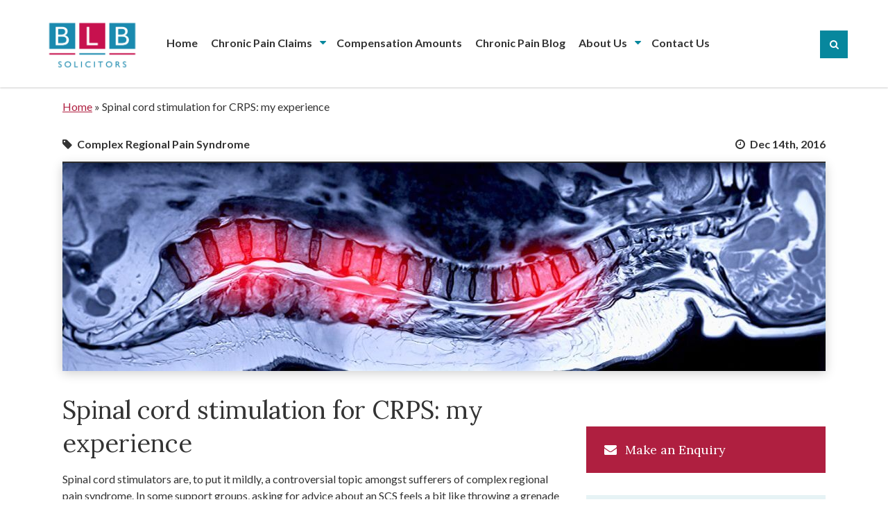

--- FILE ---
content_type: text/html; charset=UTF-8
request_url: https://www.blbchronicpain.co.uk/news/scs-crps/
body_size: 20832
content:
<!DOCTYPE html>
<!--[if lt IE 7 ]><html lang="en-GB" class="no-js ie ie6 lte7 lte8 lte9"><![endif]-->
<!--[if IE 7 ]><html lang="en-GB" class="no-js ie ie7 lte7 lte8 lte9"><![endif]-->
<!--[if IE 8 ]><html lang="en-GB" class="no-js ie ie8 lte8 lte9"><![endif]-->
<!--[if IE 9 ]><html lang="en-GB" class="no-js ie ie9 lte9"><![endif]-->
<!--[if (gt IE 9)|!(IE)]><!-->
<html lang="en-GB" class="no-js"><!--<![endif]-->

<head>
    <meta charset="utf-8">
    <meta http-equiv="X-UA-Compatible" content="IE=edge,chrome=1">
    <base href="/">

    <!-- iPhone Scaling 1:1 (RESPONSIVE) -->
    <meta name="viewport" content="width=device-width, initial-scale=1, maximum-scale=1, user-scalable=no"/>

    <!-- Favicons Start -->
    <!-- Apple -->
    <link rel="apple-touch-icon-precomposed" sizes="57x57"
          href="https://www.blbchronicpain.co.uk/apple-touch-icon-57x57.png"/>
    <link rel="apple-touch-icon-precomposed" sizes="114x114"
          href="https://www.blbchronicpain.co.uk/apple-touch-icon-114x114.png"/>
    <link rel="apple-touch-icon-precomposed" sizes="72x72"
          href="https://www.blbchronicpain.co.uk/apple-touch-icon-72x72.png"/>
    <link rel="apple-touch-icon-precomposed" sizes="144x144"
          href="https://www.blbchronicpain.co.uk/apple-touch-icon-144x144.png"/>
    <link rel="apple-touch-icon-precomposed" sizes="60x60"
          href="https://www.blbchronicpain.co.uk/apple-touch-icon-60x60.png"/>
    <link rel="apple-touch-icon-precomposed" sizes="120x120"
          href="https://www.blbchronicpain.co.uk/apple-touch-icon-120x120.png"/>
    <link rel="apple-touch-icon-precomposed" sizes="76x76"
          href="https://www.blbchronicpain.co.uk/apple-touch-icon-76x76.png"/>
    <link rel="apple-touch-icon-precomposed" sizes="152x152"
          href="https://www.blbchronicpain.co.uk/apple-touch-icon-152x152.png"/>

    <!-- Android & Standard -->
    <link rel="icon" type="image/png" href="https://www.blbchronicpain.co.uk/favicon-196x196.png" sizes="196x196"/>
    <link rel="icon" type="image/png" href="https://www.blbchronicpain.co.uk/favicon-96x96.png" sizes="96x96"/>
    <link rel="icon" type="image/png" href="https://www.blbchronicpain.co.uk/favicon-32x32.png" sizes="32x32"/>
    <link rel="icon" type="image/png" href="https://www.blbchronicpain.co.uk/favicon-16x16.png" sizes="16x16"/>
    <link rel="icon" type="image/png" href="https://www.blbchronicpain.co.uk/favicon-128.png" sizes="128x128"/>

    <!-- Microsoft -->
    <meta name="application-name" content="BLB Chronic Pain"/>
    <meta name="msapplication-TileColor" content="#00AFEF"/>
    <meta name="msapplication-TileImage" content="https://www.blbchronicpain.co.uk/mstile-144x144.png"/>
    <meta name="msapplication-square70x70logo" content="https://www.blbchronicpain.co.uk/mstile-70x70.png"/>
    <meta name="msapplication-square150x150logo" content="https://www.blbchronicpain.co.uk/mstile-150x150.png"/>
    <meta name="msapplication-wide310x150logo" content="https://www.blbchronicpain.co.uk/mstile-310x150.png"/>
    <meta name="msapplication-square310x310logo" content="https://www.blbchronicpain.co.uk/mstile-310x310.png"/>
    <!-- Favicons End -->

    <meta name='robots' content='index, follow, max-image-preview:large, max-snippet:-1, max-video-preview:-1' />
	<style>img:is([sizes="auto" i], [sizes^="auto," i]) { contain-intrinsic-size: 3000px 1500px }</style>
	<script id="cookie-law-info-gcm-var-js">
var _ckyGcm = {"status":true,"default_settings":[{"analytics":"denied","advertisement":"denied","functional":"denied","necessary":"granted","ad_user_data":"denied","ad_personalization":"denied","regions":"All"}],"wait_for_update":2000,"url_passthrough":false,"ads_data_redaction":false}</script>
<script id="cookie-law-info-gcm-js" type="text/javascript" src="https://www.blbchronicpain.co.uk/wp-content/plugins/cookie-law-info/lite/frontend/js/gcm.min.js"></script> <script id="cookieyes" type="text/javascript" src="https://cdn-cookieyes.com/client_data/8f74ca02129cba4b8ad6ddc0/script.js"></script>		<script>
			window.HTGA4 = {"debug":false,"cookie_notice_enabled":null,"cookie_notice_cookie_key":"htga4_","cookie_notice_duration_type":null,"cookie_notice_duration_value":null,"cookie_notice_overlay_enabled":null,"should_auto_consent":true,"one_year_seconds":31536000};
		</script>
		
	<!-- This site is optimized with the Yoast SEO plugin v26.4 - https://yoast.com/wordpress/plugins/seo/ -->
	<title>Spinal cord stimulation for CRPS: my experience - BLB Chronic Pain</title>
	<meta name="description" content="Spinal cord stimulators are, to put it mildly, a controversial topic amongst sufferers of complex regional pain syndrome. In some support groups, asking" />
	<link rel="canonical" href="https://www.blbchronicpain.co.uk/news/scs-crps/" />
	<meta property="og:locale" content="en_GB" />
	<meta property="og:type" content="article" />
	<meta property="og:title" content="Spinal cord stimulation for CRPS: my experience - BLB Chronic Pain" />
	<meta property="og:description" content="Spinal cord stimulators are, to put it mildly, a controversial topic amongst sufferers of complex regional pain syndrome. In some support groups, asking" />
	<meta property="og:url" content="https://www.blbchronicpain.co.uk/news/scs-crps/" />
	<meta property="og:site_name" content="BLB Chronic Pain" />
	<meta property="article:publisher" content="https://www.facebook.com/pg/BLB-Solicitors-123813844307919" />
	<meta property="article:published_time" content="2016-12-14T13:04:03+00:00" />
	<meta property="article:modified_time" content="2024-08-23T08:02:33+00:00" />
	<meta property="og:image" content="https://www.blbchronicpain.co.uk/wp-content/uploads/2016/10/Spinal-cord.jpg" />
	<meta property="og:image:width" content="1100" />
	<meta property="og:image:height" content="300" />
	<meta property="og:image:type" content="image/jpeg" />
	<meta name="author" content="Libby Parfitt" />
	<meta name="twitter:card" content="summary_large_image" />
	<meta name="twitter:creator" content="@blbsolicitors" />
	<meta name="twitter:site" content="@blbsolicitors" />
	<meta name="twitter:label1" content="Written by" />
	<meta name="twitter:data1" content="Libby Parfitt" />
	<meta name="twitter:label2" content="Estimated reading time" />
	<meta name="twitter:data2" content="7 minutes" />
	<script type="application/ld+json" class="yoast-schema-graph">{"@context":"https://schema.org","@graph":[{"@type":"WebPage","@id":"https://www.blbchronicpain.co.uk/news/scs-crps/","url":"https://www.blbchronicpain.co.uk/news/scs-crps/","name":"Spinal cord stimulation for CRPS: my experience - BLB Chronic Pain","isPartOf":{"@id":"https://www.blbchronicpain.co.uk/#website"},"primaryImageOfPage":{"@id":"https://www.blbchronicpain.co.uk/news/scs-crps/#primaryimage"},"image":{"@id":"https://www.blbchronicpain.co.uk/news/scs-crps/#primaryimage"},"thumbnailUrl":"https://www.blbchronicpain.co.uk/wp-content/uploads/2016/10/Spinal-cord.jpg","datePublished":"2016-12-14T13:04:03+00:00","dateModified":"2024-08-23T08:02:33+00:00","author":{"@id":"https://www.blbchronicpain.co.uk/#/schema/person/d9ab4970dc5df23c5dae0f814167d157"},"description":"Spinal cord stimulators are, to put it mildly, a controversial topic amongst sufferers of complex regional pain syndrome. In some support groups, asking","breadcrumb":{"@id":"https://www.blbchronicpain.co.uk/news/scs-crps/#breadcrumb"},"inLanguage":"en-GB","potentialAction":[{"@type":"ReadAction","target":["https://www.blbchronicpain.co.uk/news/scs-crps/"]}]},{"@type":"ImageObject","inLanguage":"en-GB","@id":"https://www.blbchronicpain.co.uk/news/scs-crps/#primaryimage","url":"https://www.blbchronicpain.co.uk/wp-content/uploads/2016/10/Spinal-cord.jpg","contentUrl":"https://www.blbchronicpain.co.uk/wp-content/uploads/2016/10/Spinal-cord.jpg","width":1100,"height":300,"caption":"Spinal cord before dorsal root ganglion stimulation"},{"@type":"BreadcrumbList","@id":"https://www.blbchronicpain.co.uk/news/scs-crps/#breadcrumb","itemListElement":[{"@type":"ListItem","position":1,"name":"Home","item":"https://www.blbchronicpain.co.uk/"},{"@type":"ListItem","position":2,"name":"Spinal cord stimulation for CRPS: my experience"}]},{"@type":"WebSite","@id":"https://www.blbchronicpain.co.uk/#website","url":"https://www.blbchronicpain.co.uk/","name":"BLB Chronic Pain","description":"The leading solicitors for chronic pain.","potentialAction":[{"@type":"SearchAction","target":{"@type":"EntryPoint","urlTemplate":"https://www.blbchronicpain.co.uk/?s={search_term_string}"},"query-input":{"@type":"PropertyValueSpecification","valueRequired":true,"valueName":"search_term_string"}}],"inLanguage":"en-GB"},{"@type":"Person","@id":"https://www.blbchronicpain.co.uk/#/schema/person/d9ab4970dc5df23c5dae0f814167d157","name":"Libby Parfitt","image":{"@type":"ImageObject","inLanguage":"en-GB","@id":"https://www.blbchronicpain.co.uk/#/schema/person/image/","url":"https://secure.gravatar.com/avatar/ded3142fa49b3c61e1e099f5c3d3e36b4b0da5dabb6bdd1005f2ee83d886c235?s=96&d=mm&r=g","contentUrl":"https://secure.gravatar.com/avatar/ded3142fa49b3c61e1e099f5c3d3e36b4b0da5dabb6bdd1005f2ee83d886c235?s=96&d=mm&r=g","caption":"Libby Parfitt"},"url":"https://www.blbchronicpain.co.uk/news/author/libby/"}]}</script>
	<!-- / Yoast SEO plugin. -->


<link rel='dns-prefetch' href='//use.fontawesome.com' />
<link rel='dns-prefetch' href='//cdn.jsdelivr.net' />
<link rel='dns-prefetch' href='//cdnjs.cloudflare.com' />
<link rel="alternate" type="application/rss+xml" title="BLB Chronic Pain &raquo; Feed" href="https://www.blbchronicpain.co.uk/feed/" />
<style id='classic-theme-styles-inline-css' type='text/css'>
/*! This file is auto-generated */
.wp-block-button__link{color:#fff;background-color:#32373c;border-radius:9999px;box-shadow:none;text-decoration:none;padding:calc(.667em + 2px) calc(1.333em + 2px);font-size:1.125em}.wp-block-file__button{background:#32373c;color:#fff;text-decoration:none}
</style>
<style id='global-styles-inline-css' type='text/css'>
:root{--wp--preset--aspect-ratio--square: 1;--wp--preset--aspect-ratio--4-3: 4/3;--wp--preset--aspect-ratio--3-4: 3/4;--wp--preset--aspect-ratio--3-2: 3/2;--wp--preset--aspect-ratio--2-3: 2/3;--wp--preset--aspect-ratio--16-9: 16/9;--wp--preset--aspect-ratio--9-16: 9/16;--wp--preset--color--black: #000000;--wp--preset--color--cyan-bluish-gray: #abb8c3;--wp--preset--color--white: #ffffff;--wp--preset--color--pale-pink: #f78da7;--wp--preset--color--vivid-red: #cf2e2e;--wp--preset--color--luminous-vivid-orange: #ff6900;--wp--preset--color--luminous-vivid-amber: #fcb900;--wp--preset--color--light-green-cyan: #7bdcb5;--wp--preset--color--vivid-green-cyan: #00d084;--wp--preset--color--pale-cyan-blue: #8ed1fc;--wp--preset--color--vivid-cyan-blue: #0693e3;--wp--preset--color--vivid-purple: #9b51e0;--wp--preset--gradient--vivid-cyan-blue-to-vivid-purple: linear-gradient(135deg,rgba(6,147,227,1) 0%,rgb(155,81,224) 100%);--wp--preset--gradient--light-green-cyan-to-vivid-green-cyan: linear-gradient(135deg,rgb(122,220,180) 0%,rgb(0,208,130) 100%);--wp--preset--gradient--luminous-vivid-amber-to-luminous-vivid-orange: linear-gradient(135deg,rgba(252,185,0,1) 0%,rgba(255,105,0,1) 100%);--wp--preset--gradient--luminous-vivid-orange-to-vivid-red: linear-gradient(135deg,rgba(255,105,0,1) 0%,rgb(207,46,46) 100%);--wp--preset--gradient--very-light-gray-to-cyan-bluish-gray: linear-gradient(135deg,rgb(238,238,238) 0%,rgb(169,184,195) 100%);--wp--preset--gradient--cool-to-warm-spectrum: linear-gradient(135deg,rgb(74,234,220) 0%,rgb(151,120,209) 20%,rgb(207,42,186) 40%,rgb(238,44,130) 60%,rgb(251,105,98) 80%,rgb(254,248,76) 100%);--wp--preset--gradient--blush-light-purple: linear-gradient(135deg,rgb(255,206,236) 0%,rgb(152,150,240) 100%);--wp--preset--gradient--blush-bordeaux: linear-gradient(135deg,rgb(254,205,165) 0%,rgb(254,45,45) 50%,rgb(107,0,62) 100%);--wp--preset--gradient--luminous-dusk: linear-gradient(135deg,rgb(255,203,112) 0%,rgb(199,81,192) 50%,rgb(65,88,208) 100%);--wp--preset--gradient--pale-ocean: linear-gradient(135deg,rgb(255,245,203) 0%,rgb(182,227,212) 50%,rgb(51,167,181) 100%);--wp--preset--gradient--electric-grass: linear-gradient(135deg,rgb(202,248,128) 0%,rgb(113,206,126) 100%);--wp--preset--gradient--midnight: linear-gradient(135deg,rgb(2,3,129) 0%,rgb(40,116,252) 100%);--wp--preset--font-size--small: 13px;--wp--preset--font-size--medium: 20px;--wp--preset--font-size--large: 36px;--wp--preset--font-size--x-large: 42px;--wp--preset--spacing--20: 0.44rem;--wp--preset--spacing--30: 0.67rem;--wp--preset--spacing--40: 1rem;--wp--preset--spacing--50: 1.5rem;--wp--preset--spacing--60: 2.25rem;--wp--preset--spacing--70: 3.38rem;--wp--preset--spacing--80: 5.06rem;--wp--preset--shadow--natural: 6px 6px 9px rgba(0, 0, 0, 0.2);--wp--preset--shadow--deep: 12px 12px 50px rgba(0, 0, 0, 0.4);--wp--preset--shadow--sharp: 6px 6px 0px rgba(0, 0, 0, 0.2);--wp--preset--shadow--outlined: 6px 6px 0px -3px rgba(255, 255, 255, 1), 6px 6px rgba(0, 0, 0, 1);--wp--preset--shadow--crisp: 6px 6px 0px rgba(0, 0, 0, 1);}:where(.is-layout-flex){gap: 0.5em;}:where(.is-layout-grid){gap: 0.5em;}body .is-layout-flex{display: flex;}.is-layout-flex{flex-wrap: wrap;align-items: center;}.is-layout-flex > :is(*, div){margin: 0;}body .is-layout-grid{display: grid;}.is-layout-grid > :is(*, div){margin: 0;}:where(.wp-block-columns.is-layout-flex){gap: 2em;}:where(.wp-block-columns.is-layout-grid){gap: 2em;}:where(.wp-block-post-template.is-layout-flex){gap: 1.25em;}:where(.wp-block-post-template.is-layout-grid){gap: 1.25em;}.has-black-color{color: var(--wp--preset--color--black) !important;}.has-cyan-bluish-gray-color{color: var(--wp--preset--color--cyan-bluish-gray) !important;}.has-white-color{color: var(--wp--preset--color--white) !important;}.has-pale-pink-color{color: var(--wp--preset--color--pale-pink) !important;}.has-vivid-red-color{color: var(--wp--preset--color--vivid-red) !important;}.has-luminous-vivid-orange-color{color: var(--wp--preset--color--luminous-vivid-orange) !important;}.has-luminous-vivid-amber-color{color: var(--wp--preset--color--luminous-vivid-amber) !important;}.has-light-green-cyan-color{color: var(--wp--preset--color--light-green-cyan) !important;}.has-vivid-green-cyan-color{color: var(--wp--preset--color--vivid-green-cyan) !important;}.has-pale-cyan-blue-color{color: var(--wp--preset--color--pale-cyan-blue) !important;}.has-vivid-cyan-blue-color{color: var(--wp--preset--color--vivid-cyan-blue) !important;}.has-vivid-purple-color{color: var(--wp--preset--color--vivid-purple) !important;}.has-black-background-color{background-color: var(--wp--preset--color--black) !important;}.has-cyan-bluish-gray-background-color{background-color: var(--wp--preset--color--cyan-bluish-gray) !important;}.has-white-background-color{background-color: var(--wp--preset--color--white) !important;}.has-pale-pink-background-color{background-color: var(--wp--preset--color--pale-pink) !important;}.has-vivid-red-background-color{background-color: var(--wp--preset--color--vivid-red) !important;}.has-luminous-vivid-orange-background-color{background-color: var(--wp--preset--color--luminous-vivid-orange) !important;}.has-luminous-vivid-amber-background-color{background-color: var(--wp--preset--color--luminous-vivid-amber) !important;}.has-light-green-cyan-background-color{background-color: var(--wp--preset--color--light-green-cyan) !important;}.has-vivid-green-cyan-background-color{background-color: var(--wp--preset--color--vivid-green-cyan) !important;}.has-pale-cyan-blue-background-color{background-color: var(--wp--preset--color--pale-cyan-blue) !important;}.has-vivid-cyan-blue-background-color{background-color: var(--wp--preset--color--vivid-cyan-blue) !important;}.has-vivid-purple-background-color{background-color: var(--wp--preset--color--vivid-purple) !important;}.has-black-border-color{border-color: var(--wp--preset--color--black) !important;}.has-cyan-bluish-gray-border-color{border-color: var(--wp--preset--color--cyan-bluish-gray) !important;}.has-white-border-color{border-color: var(--wp--preset--color--white) !important;}.has-pale-pink-border-color{border-color: var(--wp--preset--color--pale-pink) !important;}.has-vivid-red-border-color{border-color: var(--wp--preset--color--vivid-red) !important;}.has-luminous-vivid-orange-border-color{border-color: var(--wp--preset--color--luminous-vivid-orange) !important;}.has-luminous-vivid-amber-border-color{border-color: var(--wp--preset--color--luminous-vivid-amber) !important;}.has-light-green-cyan-border-color{border-color: var(--wp--preset--color--light-green-cyan) !important;}.has-vivid-green-cyan-border-color{border-color: var(--wp--preset--color--vivid-green-cyan) !important;}.has-pale-cyan-blue-border-color{border-color: var(--wp--preset--color--pale-cyan-blue) !important;}.has-vivid-cyan-blue-border-color{border-color: var(--wp--preset--color--vivid-cyan-blue) !important;}.has-vivid-purple-border-color{border-color: var(--wp--preset--color--vivid-purple) !important;}.has-vivid-cyan-blue-to-vivid-purple-gradient-background{background: var(--wp--preset--gradient--vivid-cyan-blue-to-vivid-purple) !important;}.has-light-green-cyan-to-vivid-green-cyan-gradient-background{background: var(--wp--preset--gradient--light-green-cyan-to-vivid-green-cyan) !important;}.has-luminous-vivid-amber-to-luminous-vivid-orange-gradient-background{background: var(--wp--preset--gradient--luminous-vivid-amber-to-luminous-vivid-orange) !important;}.has-luminous-vivid-orange-to-vivid-red-gradient-background{background: var(--wp--preset--gradient--luminous-vivid-orange-to-vivid-red) !important;}.has-very-light-gray-to-cyan-bluish-gray-gradient-background{background: var(--wp--preset--gradient--very-light-gray-to-cyan-bluish-gray) !important;}.has-cool-to-warm-spectrum-gradient-background{background: var(--wp--preset--gradient--cool-to-warm-spectrum) !important;}.has-blush-light-purple-gradient-background{background: var(--wp--preset--gradient--blush-light-purple) !important;}.has-blush-bordeaux-gradient-background{background: var(--wp--preset--gradient--blush-bordeaux) !important;}.has-luminous-dusk-gradient-background{background: var(--wp--preset--gradient--luminous-dusk) !important;}.has-pale-ocean-gradient-background{background: var(--wp--preset--gradient--pale-ocean) !important;}.has-electric-grass-gradient-background{background: var(--wp--preset--gradient--electric-grass) !important;}.has-midnight-gradient-background{background: var(--wp--preset--gradient--midnight) !important;}.has-small-font-size{font-size: var(--wp--preset--font-size--small) !important;}.has-medium-font-size{font-size: var(--wp--preset--font-size--medium) !important;}.has-large-font-size{font-size: var(--wp--preset--font-size--large) !important;}.has-x-large-font-size{font-size: var(--wp--preset--font-size--x-large) !important;}
:where(.wp-block-post-template.is-layout-flex){gap: 1.25em;}:where(.wp-block-post-template.is-layout-grid){gap: 1.25em;}
:where(.wp-block-columns.is-layout-flex){gap: 2em;}:where(.wp-block-columns.is-layout-grid){gap: 2em;}
:root :where(.wp-block-pullquote){font-size: 1.5em;line-height: 1.6;}
</style>
<link rel='stylesheet' id='wp-block-library-css' href='https://www.blbchronicpain.co.uk/wp-includes/css/dist/block-library/style.min.css' type='text/css' media='all' />
<link rel='stylesheet' id='wpo_min-header-1-css' href='https://www.blbchronicpain.co.uk/wp-content/cache/wpo-minify/1764241989/assets/wpo-minify-header-advanced_admin_search_style1710434853.min.css' type='text/css' media='all' />
<link rel='stylesheet' id='slick_css-css' href='//cdn.jsdelivr.net/jquery.slick/1.6.0/slick.css' type='text/css' media='all' />
<link rel='stylesheet' id='wpo_min-header-3-css' href='https://www.blbchronicpain.co.uk/wp-content/cache/wpo-minify/1764241989/assets/wpo-minify-header-style1554290618.min.css' type='text/css' media='all' />
<link rel='stylesheet' id='wpo_min-header-4-css' href='https://www.blbchronicpain.co.uk/wp-content/cache/wpo-minify/1764241989/assets/wpo-minify-header-style-theme1662461556.min.css' type='text/css' media='all' />
<script type="text/javascript" id="wpo_min-header-0-js-extra">
/* <![CDATA[ */
var advanced_admin_search = {"ajaxurl":"https:\/\/www.blbchronicpain.co.uk\/wp-admin\/admin-ajax.php","ajax_nonce":"493cb75c81"};
/* ]]> */
</script>
<script type="text/javascript" src="https://www.blbchronicpain.co.uk/wp-content/cache/wpo-minify/1764241989/assets/wpo-minify-header-advanced_admin_desktop_search_script1710434853.min.js" id="wpo_min-header-0-js"></script>
<script type="text/javascript" id="wpo_min-header-1-js-extra">
/* <![CDATA[ */
var advanced_admin_search = {"ajaxurl":"https:\/\/www.blbchronicpain.co.uk\/wp-admin\/admin-ajax.php","ajax_nonce":"493cb75c81"};
/* ]]> */
</script>
<script type="text/javascript" src="https://www.blbchronicpain.co.uk/wp-content/cache/wpo-minify/1764241989/assets/wpo-minify-header-advanced_admin_mobile_search_script1710434853.min.js" id="wpo_min-header-1-js"></script>
<script type="text/javascript" id="wpo_min-header-2-js-extra">
/* <![CDATA[ */
var advanced_admin_search = {"ajaxurl":"https:\/\/www.blbchronicpain.co.uk\/wp-admin\/admin-ajax.php","ajax_nonce":"493cb75c81"};
/* ]]> */
</script>
<script type="text/javascript" src="https://www.blbchronicpain.co.uk/wp-content/cache/wpo-minify/1764241989/assets/wpo-minify-header-advanced_admin_page_search_script1710434853.min.js" id="wpo_min-header-2-js"></script>
<link rel="https://api.w.org/" href="https://www.blbchronicpain.co.uk/wp-json/" /><link rel="alternate" title="JSON" type="application/json" href="https://www.blbchronicpain.co.uk/wp-json/wp/v2/posts/2538" /><link rel="alternate" title="oEmbed (JSON)" type="application/json+oembed" href="https://www.blbchronicpain.co.uk/wp-json/oembed/1.0/embed?url=https%3A%2F%2Fwww.blbchronicpain.co.uk%2Fnews%2Fscs-crps%2F" />
<link rel="alternate" title="oEmbed (XML)" type="text/xml+oembed" href="https://www.blbchronicpain.co.uk/wp-json/oembed/1.0/embed?url=https%3A%2F%2Fwww.blbchronicpain.co.uk%2Fnews%2Fscs-crps%2F&#038;format=xml" />
<script>readMoreArgs = []</script><script type="text/javascript">
				EXPM_VERSION=3.53;EXPM_AJAX_URL='https://www.blbchronicpain.co.uk/wp-admin/admin-ajax.php';
			function yrmAddEvent(element, eventName, fn) {
				if (element.addEventListener)
					element.addEventListener(eventName, fn, false);
				else if (element.attachEvent)
					element.attachEvent('on' + eventName, fn);
			}
			</script><script>document.documentElement.className += " js";</script>
		<script>
			document.documentElement.className = document.documentElement.className.replace( 'no-js', 'js' );
		</script>
				<style>
			.no-js img.lazyload { display: none; }
			figure.wp-block-image img.lazyloading { min-width: 150px; }
							.lazyload, .lazyloading { opacity: 0; }
				.lazyloaded {
					opacity: 1;
					transition: opacity 400ms;
					transition-delay: 0ms;
				}
					</style>
		<link rel="icon" href="https://www.blbchronicpain.co.uk/wp-content/uploads/2021/03/favicon-196x196-1-150x150.png" sizes="32x32" />
<link rel="icon" href="https://www.blbchronicpain.co.uk/wp-content/uploads/2021/03/favicon-196x196-1.png" sizes="192x192" />
<link rel="apple-touch-icon" href="https://www.blbchronicpain.co.uk/wp-content/uploads/2021/03/favicon-196x196-1.png" />
<meta name="msapplication-TileImage" content="https://www.blbchronicpain.co.uk/wp-content/uploads/2021/03/favicon-196x196-1.png" />
		<style type="text/css" id="wp-custom-css">
			@media(min-width: 1056px){
	.standard-navigation{
		float: left;
		margin-left: 1rem;
	}
	.search-form-navigation-wrapper--desktop{
		float: right;
    max-width: 100%;
    height: 100%;
	}
}
#breadcrumbs a:hover{
	text-decoration: underline;
}
.banner-image{
	margin-bottom: 2rem!important;
}
#breadcrumbs{
	margin: 1rem 0!important;
}
#overlay #menu-main-navigation li .sub-menu-wrapper{
	background-color: #333333;
	z-index: 15;
}
#overlay #menu-main-navigation .menu-item-has-children a:after{
	right: 10px;
}
.pagination a {
    justify-content: center;
}
.content a, .content-sidebar a {
	text-decoration: underline!important;
}
.sidebar a:hover {
	color: #af1f40;
    transition: .3s ease-in-out color;
}
.page-contact-us h2.no-wrapper,
.page-contact-us div#google-map{
	display: none;
}

.button-getintouch{
    width: fit-content;
    display: inline-block;
    font-family: 'Lora',georgia,serif;
    padding: 4px 30px 6px;
    margin: 18px auto;
    color: #07879D!important;
    background: #fff;
    border-radius: 20%;
    font-size: 1.25rem;
}
.logo{
	background-image: url(/wp-content/themes/blbchronicpain/assets/images/blb_logo_main.svg);
}
.cky-consent-container {
	width: 460px !important;
  right: 20px;
  bottom: 20px !important;
  left: auto !important;
}
.cky-consent-bar {
	padding-right:20px!important;
	padding-left:20px!important;
	max-height: 100vh;
	overflow-y: scroll;
}
.cky-notice-group{
	flex-wrap: wrap;
}
.cky-notice-des,
.cky-preference-body-wrapper{
	max-height: 70vh !important;
	overflow-y: scroll;
}
.cky-notice-des a{
	color: #07879D !important;
}
.cky-notice-des a:hover{
	opacity: 0.9;
}
.cky-notice-des *, .cky-preference-content-wrapper *, .cky-dma-content-wrapper *, .cky-accordion-header-des *, .cky-gpc-wrapper .cky-gpc-desc * {
    font-size: 14px;
}
.cky-notice-des * {
    margin-bottom: 0;
    line-height: 1.2;
}
.cky-notice-btn-wrapper{
	justify-content: space-between !important;
	flex-wrap:wrap;
	row-gap: 6px;
	margin-left: 0 !important;
}
@media(min-width:577px){
	.cky-notice-btn-wrapper .cky-btn,
	.cky-btn.cky-btn-preferences{
		padding: 2px 8px;
		width: 130px !important;
	}
}
.cky-btn.cky-btn-customize{
	width: 100%!important;
	border: 0;
  text-align: left;
  padding-left: 0;
  text-decoration: underline !important;
}
.cky-btn.cky-btn-customize:after{
	border: none!important;
}

.cky-consent-container *::-webkit-scrollbar{
	width: 4px;
}
.cky-consent-container *::-webkit-scrollbar-thumb{
	background: var(--grey);
	border-radius: 10px;
}
.cky-category-direct-preview-wrapper{
	display: flex !important;
	margin-top: 0 !important;
  flex-direction: column-reverse;
	row-gap: 8px;
  position: relative;
}
.cky-category-direct-preview{
	width: 100%;
	margin-top:6px;
	border-top: 1px solid #f4f4f4;
}
.cky-category-direct-preview-section{
	flex-wrap: nowrap !important;
	column-gap: 6px;
}
.cky-category-direct-item{
	flex-direction: column;
	margin: 0!important;
}
.cky-category-direct-preview-btn-wrapper{
	position: absolute;
	top: -32px;
}
.cky-preference{
  max-height: fit-content !important;
	padding-left:20px!important;
	padding-right:16px!important;
}
.cky-preference-wrapper{
	border: 1px solid #f4f4f4;
	padding-top: 6px;
	box-shadow: 0 0 16px 2px rgba(0,0,0,.05);
}
.cky-preference-header{
	margin-top: 8px!important;
}
.cky-preference-body-wrapper .cky-preference-content-wrapper{
	padding:0 !important;
}
.cky-preference-body-wrapper .cky-horizontal-separator{
	display:none;
}
.cky-accordion{
	border-bottom: 0!important;
}
.cky-accordion-item{
	margin-top: 0!important;
	padding-right:4px;
}
.cky-accordion-chevron{
	margin-right: 0 !important;
}
.cky-accordion-btn{
	padding-left: 12px!important;
}
.cky-accordion-header-des{
	margin: 0!important;
}
.cky-accordion-header-des p{
	line-height: 1.2;
	margin-bottom: 0!important;
}
.cky-accordion-body{
	padding:0!important;
}
.cky-consent-container.cky-consent-bar-expand .cky-prefrence-btn-wrapper{
	display: flex;
  padding: 12px 20px !important;
  justify-content: space-between;
}
.cky-prefrence-btn-wrapper .cky-btn-accept, .cky-prefrence-btn-wrapper .cky-btn-reject{
	
}
.cky-preference-wrapper .cky-prefrence-btn-wrapper{
	border: none!important;
	padding: 0!important;
}
.cky-preference-wrapper{
	border-left-width: 1px;
  border-right-width: 1px;
}
.cky-footer-wrapper div[data-cky-tag="detail-powered-by"]{
	padding: 0 20px!important;
}
.cky-consent-container.cky-consent-bar-expand  .cky-preference-header .cky-btn-close{
	display: block!important;
}
.cky-consent-container.cky-consent-bar-expand .cky-prefrence-btn-wrapper .cky-btn-accept, .cky-consent-container.cky-consent-bar-expand .cky-prefrence-btn-wrapper .cky-btn-reject{
	display: flex!important;
	justify-content:center;
	flex: 1;
	padding: 4px 20px!important;
}
.cky-consent-container.cky-consent-bar-expand .cky-consent-bar{
	display: none;
}
.cky-category-direct-item label {
	line-height: 1.2 !important;
	margin-right: 0 !important;
}
@media (max-width:768px){
	.cky-notice-btn-wrapper .cky-btn {
	flex: initial !important;
	margin-top: 0px !important;
	}
}
@media(max-width:576px){
	.cky-consent-container{
		width: 100% !important;
		bottom: 0 !important;
		right: 0 !important;
	}
	.cky-consent-bar {
		padding-right:0!important;
		padding-left:0!important;
	}
	.cky-category-direct-preview-btn-wrapper{
		position: static;
		width: 100% !important;
	}
	.cky-notice-btn-wrapper{
		padding: 12px 24px 6px !important;
	}
	.cky-btn-accept{
		order: 2 !important;
	}
	.cky-notice-btn-wrapper .cky-btn,
	.cky-btn.cky-btn-preferences{
		width: 100% !important;
	}
	.cky-preference-header {
		margin-top: 0px!important;
		padding-left: 0!important;
	}
	.cky-consent-container.cky-consent-bar-expand .cky-prefrence-btn-wrapper{
		flex-wrap: wrap;
		padding: 12px 20px 20px !important;
	}
	.cky-consent-container.cky-consent-bar-expand .cky-prefrence-btn-wrapper .cky-btn-accept, .cky-consent-container.cky-consent-bar-expand .cky-prefrence-btn-wrapper .cky-btn-reject{
		flex: auto;
		padding: 8px 24px !important;
	}
	.cky-preference-body-wrapper {
		padding: 60px 8px 40px 0 !important;
	}
}
.cky-notice-btn-wrapper{
	width:100%;
}
.cky-category-direct-item{
	flex: 1;
}
.cky-category-direct-item label {
	font-size: 12px!important;
}		</style>
		
    <!-- Schema -->
    <script type="application/ld+json">
//BATH
{
	"@context": "http://schema.org/",
	"@type": "LegalService",
     "image": "https://www.blbchronicpain.co.uk/wp-content/themes/blbchronicpain/assets/images/blb-logo.svg", 
      "address": {
        "@type": "PostalAddress",
        "addressLocality": "Bath",
 	"addressRegion": "North Somerset",
        "postalCode": "BA1 2DU",
        "streetAddress": "1 Edgar Buildings, George Street,"
      },
      "name": "BLB Solicitors",
      "telephone": "01225 462871",
      "faxNumber": "01225 445060",
    "url": "https://www.blbchronicpain.co.uk/",
    "openingHours": [
    "Mo-Fr 09:00-17:00"
    ]
    }
    </script>

<script type="application/ld+json">
//BRISTOL
{
	"@context": "http://schema.org/",
	"@type": "LegalService",
     "image": "https://www.blbchronicpain.co.uk/wp-content/themes/blbchronicpain/assets/images/blb-logo.svg", 
      "address": {
        "@type": "PostalAddress",
	 "addressRegion": "Bristol",
        "postalCode": "BS1 5EH",
        "streetAddress": "13-14 Orchard Street,"
      },
      "name": "BLB Solicitors",
      "telephone": "0117 905 5308",
    "url": "https://www.blbchronicpain.co.uk/",
    "openingHours": [
    "Mo-Fr 09:00-17:00"
    ]
    }
    </script>

<script type="application/ld+json">
//TROWBRIDGE
{
	"@context": "http://schema.org/",
	"@type": "LegalService",
     "image": "https://www.blbchronicpain.co.uk/wp-content/themes/blbchronicpain/assets/images/blb-logo.svg", 
      "address": {
        "@type": "PostalAddress",
        "addressLocality": "Trowbridge",
 	"addressRegion": "Wiltshire",
        "postalCode": "BA14 8DH",
        "streetAddress": "Rodney House, 5 Roundstone Street,"
      },
      "name": "BLB Solicitors",
      "telephone": "01225 755656",
      "faxNumber": "01225 753266",
    "url": "https://www.blbchronicpain.co.uk/",
    "openingHours": [
    "Mo-Fr 09:00-17:00"
    ]
    }
    </script>


<script type="application/ld+json">
//SWINDON
{
	"@context": "http://schema.org/",
	"@type": "LegalService",
     "image": "https://www.blbchronicpain.co.uk/wp-content/themes/blbchronicpain/assets/images/blb-logo.svg", 
      "address": {
        "@type": "PostalAddress",
        "addressLocality": "Swindon",
 	"addressRegion": "Wiltshire",
        "postalCode": "SN1 5NX",
        "streetAddress": "56 Commercial Road"
      },
      "name": "BLB Solicitors",
      "telephone": "01793 615011",
      "faxNumber": "01793 613842",
    "url": "https://www.blbchronicpain.co.uk/",
    "openingHours": [
    "Mo-Fr 09:00-17:00"
    ]
    }
    </script>

<script type="application/ld+json">
//BRADFORD ON AVON
{
	"@context": "http://schema.org/",
	"@type": "LegalService",
     "image": "https://www.blbchronicpain.co.uk/wp-content/themes/blbchronicpain/assets/images/blb-logo.svg", 
      "address": {
        "@type": "PostalAddress",
        "addressLocality": "Bradford-on-Avon",
 	"addressRegion": "Wiltshire",
        "postalCode": "BA15 1LR",
        "streetAddress": "3 Church Street"
      },
      "name": "BLB Solicitors",
      "telephone": "01225 866541",
      "faxNumber": "01225 867780",
    "url": "https://www.blbchronicpain.co.uk/",
    "openingHours": [
    "Mo-Fr 09:00-17:00"
    ]
    }
</script>

    <!-- Google Fonts -->
    <link href="https://fonts.googleapis.com/css?family=Lato:400,400i,700,700i|Lora:400,400i" rel="stylesheet">

    <!-- Google Analytics -->
    <script>
        (function (i, s, o, g, r, a, m) {
            i['GoogleAnalyticsObject'] = r;
            i[r] = i[r] || function () {
                (i[r].q = i[r].q || []).push(arguments)
            }, i[r].l = 1 * new Date();
            a = s.createElement(o),
                m = s.getElementsByTagName(o)[0];
            a.async = 1;
            a.src = g;
            m.parentNode.insertBefore(a, m)
        })(window, document, 'script', 'https://www.google-analytics.com/analytics.js', 'ga');

        ga('create', 'UA-11640593-2', 'auto');
        ga('send', 'pageview');
    </script>

    <!-- Google Tag Manager -->
    <script>
        (function (w, d, s, l, i) {
            w[l] = w[l] || [];
            w[l].push({
                'gtm.start':
                    new Date().getTime(), event: 'gtm.js'
            });
            var f = d.getElementsByTagName(s)[0],
                j = d.createElement(s), dl = l != 'dataLayer' ? '&l=' + l : '';
            j.async = true;
            j.src =
                'https://www.googletagmanager.com/gtm.js?id=' + i + dl;
            f.parentNode.insertBefore(j, f);
        })(window, document, 'script', 'dataLayer', 'GTM-T795QZ7');
    </script>
    <!-- End Google Tag Manager -->

    <meta name=”robots” content=”NOYDIR”/>
    <meta name=”robots” content=”NOODP”/>
</head>

<body data-rsssl=1 class="wp-singular post-template-default single single-post postid-2538 single-format-standard wp-theme-blbchronicpain post-scs-crps">

<!-- Google Tag Manager (noscript) -->
<noscript>
    <iframe 
            height="0" width="0" style="display:none;visibility:hidden" data-src="https://www.googletagmanager.com/ns.html?id=GTM-T795QZ7" class="lazyload" src="[data-uri]">
    </iframe>
</noscript>
<!-- End Google Tag Manager (noscript) -->

<!-- Site Wrapper Start -->
<div class="site-wrapper">

    <!-- Overlay Menu Start -->
<div id="overlay">
    <div class="content-wrapper clearfix">

        <!-- Overlay Header Start -->
        <div class="overlay-header">

            <!-- Quick Dial START -->
            <a href="tel:01225 462871" class="quick-dial" onclick="ga('send', 'event', 'tel', 'click');">
                <i class="fa fa-phone"></i>
            </a>
            <!-- Quick Dial END -->

            <a class="logo" href="https://www.blbchronicpain.co.uk" title="BLB Chronic Pain">BLB Solicitors - The
                Leading Chronic Pain & CRPS Solicitors</a>

            <!-- Mobile Toggle Close Start -->
            <a id="nav-toggle-close">
                <i class="fa fa-times"></i>
            </a>
            <!-- Mobile Toggle Close End -->
        </div>
        <!-- Overlay Header End -->

        <!-- Overlay Navigation Start -->
        <nav class="overlay-navigation" role="navigation"></nav>
        <!-- Overlay Navigation End -->

        <!-- Mobile search start-->
        <div class="search-form-navigation-wrapper search-form-navigation-wrapper--mobile">
            <!-- Search Form START -->
<form role="search" method="get" class="search-form search-form-navigation" id="search-form"
      action="https://www.blbchronicpain.co.uk/">
    <label>
        <span class="screen-reader-text">Search for:</span>
        <input type="search" class="search-field"
               placeholder="Search &hellip;"
               value="" name="s"/>
    </label>
    <button type="submit" class="search-submit">
        <i class="fa fa-search" aria-hidden="true"></i>
        <span class="screen-reader-text">Search</span>
    </button>
</form>
<!-- Search Form END -->
        </div>
        <!-- Mobile search end-->

        <!-- Mobile Quick Links Start -->
        <div class="quick-links">
            <a class="icon-link" href="https://www.linkedin.com" target="_blank"><i class="fa fa-fw fa-linkedin"
                                                                                    aria-hidden="true"></i></a>
            <a class="icon-link" href="https://www.facebook.com" target="_blank"><i class="fa fa-fw fa-facebook"
                                                                                    aria-hidden="true"></i></a>
            <a class="icon-link" href="https://www.twitter.com" target="_blank"><i class="fa fa-fw fa-twitter"
                                                                                   aria-hidden="true"></i></a>
            <a class="icon-link right" href="https://goo.gl/maps/ixJJiHRwiCG2" target="_blank"><i
                        class="fa fa-map-marker" aria-hidden="true"></i></a>
        </div>
        <!-- Mobile Quick Links End -->

    </div>
</div>
<!-- Overlay Menu End -->
<!-- Navigation Wrapper START -->
<div class="navigation-wrapper">
    <div class="content-wrapper">
        <a class="logo" href="https://www.blbchronicpain.co.uk" title="BLB Chronic Pain">BLB Solicitors - The Leading
            Chronic Pain & CRPS Solicitors</a>

        <!-- Quick Dial START -->
        <a href="tel:01225 462871" class="quick-dial" onclick="ga('send', 'event', 'tel', 'click');">
            <i class="fa fa-phone"></i>
        </a>
        <!-- Quick Dial END -->

        <!-- Navigation START -->
        <nav class="standard-navigation" role="navigation">
            <ul id="menu-main-navigation" class=""><li id="menu-item-28" class="menu-item menu-item-type-post_type menu-item-object-page menu-item-home menu-item-28"><a href="https://www.blbchronicpain.co.uk/">Home</a></li>
<li id="menu-item-11885" class="menu-item menu-item-type-custom menu-item-object-custom menu-item-has-children menu-item-11885"><a href="https://www.blbchronicpain.co.uk/chronic-pain-claims/">Chronic Pain Claims</a>
<div class='sub-menu-wrapper'><ul class='sub-menu'>
	<li id="menu-item-12253" class="menu-item menu-item-type-post_type menu-item-object-page menu-item-12253"><a href="https://www.blbchronicpain.co.uk/crps-claims/">CRPS Claims</a></li>
	<li id="menu-item-11891" class="menu-item menu-item-type-post_type menu-item-object-page menu-item-11891"><a href="https://www.blbchronicpain.co.uk/fibromyalgia-compensation/">Fibromyalgia Compensation</a></li>
	<li id="menu-item-11893" class="menu-item menu-item-type-post_type menu-item-object-page menu-item-11893"><a href="https://www.blbchronicpain.co.uk/myofascial-pain-syndrome-compensation/">Myofascial Pain Syndrome Compensation</a></li>
	<li id="menu-item-11895" class="menu-item menu-item-type-post_type menu-item-object-page menu-item-11895"><a href="https://www.blbchronicpain.co.uk/somatic-symptom-disorder-compensation/">Somatic Symptom Disorder Compensation</a></li>
	<li id="menu-item-11894" class="menu-item menu-item-type-post_type menu-item-object-page menu-item-11894"><a href="https://www.blbchronicpain.co.uk/neuropathic-pain-compensation/">Neuropathic Pain Compensation</a></li>
	<li id="menu-item-11892" class="menu-item menu-item-type-post_type menu-item-object-page menu-item-11892"><a href="https://www.blbchronicpain.co.uk/functional-neurological-disorder-compensation/">Functional Neurological Disorder Compensation</a></li>
</ul></div>
</li>
<li id="menu-item-12234" class="menu-item menu-item-type-post_type menu-item-object-page menu-item-12234"><a href="https://www.blbchronicpain.co.uk/compensation-amounts/">Compensation Amounts</a></li>
<li id="menu-item-108" class="menu-item menu-item-type-post_type menu-item-object-page menu-item-108"><a href="https://www.blbchronicpain.co.uk/news/">Chronic Pain Blog</a></li>
<li id="menu-item-12193" class="menu-item menu-item-type-post_type menu-item-object-page menu-item-has-children menu-item-12193"><a href="https://www.blbchronicpain.co.uk/about-us/">About Us</a>
<div class='sub-menu-wrapper'><ul class='sub-menu'>
	<li id="menu-item-12206" class="menu-item menu-item-type-post_type menu-item-object-page menu-item-12206"><a href="https://www.blbchronicpain.co.uk/how-to-change-your-personal-injury-solicitor/">How to change your personal injury solicitor</a></li>
	<li id="menu-item-84" class="menu-item menu-item-type-custom menu-item-object-custom menu-item-84"><a href="https://www.blbchronicpain.co.uk/case-studies/">Case Studies</a></li>
	<li id="menu-item-11940" class="menu-item menu-item-type-post_type menu-item-object-page menu-item-11940"><a href="https://www.blbchronicpain.co.uk/testimonials/">Testimonials</a></li>
	<li id="menu-item-12208" class="menu-item menu-item-type-post_type menu-item-object-page menu-item-12208"><a href="https://www.blbchronicpain.co.uk/who-pays-my-legal-costs/">Who pays my legal costs?</a></li>
</ul></div>
</li>
<li id="menu-item-47" class="menu-item menu-item-type-post_type menu-item-object-page menu-item-47"><a href="https://www.blbchronicpain.co.uk/contact-us/">Contact Us</a></li>
</ul>        </nav>
        <!-- Navigation END -->

        <!-- Mobile Toggle START -->
        <a href="#" id="nav-toggle-open">
            <i class="fa fa-bars"></i>
        </a>
        <!-- Mobile Toggle END -->

        <!-- search widget toggle START-->
        <button class="search-button" id="searchButtonToggler-1">
            <i class="fa fa-search" aria-hidden="true"></i>
        </button>
        <!-- search widget toggle END-->
        <!-- search widget START-->
        <div class="search-form-navigation-wrapper search-form-navigation-wrapper--desktop" id="searchContainer-1">
            <div class="content-wrapper">
                <form role="search" method="get" class="search-form search-form-navigation" id="search-form"
                      action="https://www.blbchronicpain.co.uk/">
                    <label>
                        <span class="screen-reader-text">Search for:</span>
                        <input type="search" class="search-field"
                               placeholder="Search &hellip;"
                               value="" name="s"/>
                    </label>
                    <button type="submit" class="search-submit">
                        <i class="fa fa-search" aria-hidden="true"></i>
                        <span class="screen-reader-text">Search</span>
                    </button>
                    <button type="button" class="search-submit" id="searchClose-1">
                        X
                    </button>
                </form>
            </div>
        </div>
        <!-- search widget END-->

    </div>

</div>
<!-- Nvigation Wrapper END -->
    

    <div class="content-wrapper">
        <div class="content-sidebar" style="margin-top: 0; margin-bottom: 0;">
            <p id="breadcrumbs"><span><span><a href="https://www.blbchronicpain.co.uk/">Home</a></span> » <span class="breadcrumb_last" aria-current="page">Spinal cord stimulation for CRPS: my experience</span></span></p>        </div>
    </div>
    <style>
        .content-wrapper .banner-image{
            margin-top: 0;
        }
        .content-sidebar{
            margin-top: 0;
        }
        .single-post .post-meta{
            margin-top: 1rem!important;
        }
    </style>

<!-- Content Wrapper Start -->
<section class="content-wrapper" role="main">


	

		<!-- Post Meta START -->
		<div class="post-meta">
			<span class="post-categories">
				<i class="fa fa-tag" aria-hidden="true"></i> <span class="post-category"><a class="post-category-link" href="https://www.blbchronicpain.co.uk/news/category/complex-regional-pain-syndrome/">Complex Regional Pain Syndrome</a></span>			</span>
			<span class="post-date">
				<i class="fa fa-clock-o"></i> Dec 14th, 2016			</span>
		</div>
		<!-- Post Meta END -->

					<!-- Feature Banner START -->
			<img width="1100" height="300"   alt="Spinal cord before dorsal root ganglion stimulation" title="Banner Image" decoding="async" fetchpriority="high" data-srcset="https://www.blbchronicpain.co.uk/wp-content/uploads/2016/10/Spinal-cord.jpg 1100w, https://www.blbchronicpain.co.uk/wp-content/uploads/2016/10/Spinal-cord-725x198.jpg 725w, https://www.blbchronicpain.co.uk/wp-content/uploads/2016/10/Spinal-cord-1024x279.jpg 1024w, https://www.blbchronicpain.co.uk/wp-content/uploads/2016/10/Spinal-cord-768x209.jpg 768w"  data-src="https://www.blbchronicpain.co.uk/wp-content/uploads/2016/10/Spinal-cord.jpg" data-sizes="(max-width: 1100px) 100vw, 1100px" class="banner-image wp-post-image lazyload" src="[data-uri]" /><noscript><img width="1100" height="300" src="https://www.blbchronicpain.co.uk/wp-content/uploads/2016/10/Spinal-cord.jpg" class="banner-image wp-post-image" alt="Spinal cord before dorsal root ganglion stimulation" title="Banner Image" decoding="async" fetchpriority="high" srcset="https://www.blbchronicpain.co.uk/wp-content/uploads/2016/10/Spinal-cord.jpg 1100w, https://www.blbchronicpain.co.uk/wp-content/uploads/2016/10/Spinal-cord-725x198.jpg 725w, https://www.blbchronicpain.co.uk/wp-content/uploads/2016/10/Spinal-cord-1024x279.jpg 1024w, https://www.blbchronicpain.co.uk/wp-content/uploads/2016/10/Spinal-cord-768x209.jpg 768w" sizes="(max-width: 1100px) 100vw, 1100px" /></noscript>			<!-- Feature Banner END -->
		
		<!-- Page Content Start -->
		<div class="content-sidebar">

			<!-- Post START -->
		    <article>

				
	<h1>Spinal cord stimulation for CRPS: my experience</h1>

		        <div class="entry-content"><p>Spinal cord stimulators are, to put it mildly, a controversial topic amongst sufferers of complex regional pain syndrome. In some support groups, asking for advice about an SCS feels a bit like throwing a grenade into the room; duck and cover, wait for the explosion to happen, and then tentatively check if it’s safe to go back in there yet.</p>
<p>Spinal cord stimulators are divisive as people can have very differing results. Some patients find them fantastic and obtain an effective reduction in their daily pain. Others undergo the implant surgery, only to discover that the operation itself causes a spread in their CRPS symptoms, and after all that, the SCS itself provides little effect on their pain. So, what’s the lowdown?</p>
<p>A spinal cord stimulator comprises electrodes in a lead that sit in the epidural space of your spine, coupled with a battery that is placed either in your hip or abdomen. The electrodes are placed at the level in the spine where the nerves from the CRPS-affected area join it. This means that each stimulator is individually sited; for my lower left leg pain, the lead is positioned in the middle of my back, but for those with arm pain, it’s higher up towards the neck.</p>
<p>The idea is that a small electrical current interrupts the pain signals from the nerves, meaning that fewer pain stimuli reach the central nervous system, so less pain is felt. Generally you feel a tingling sensation over the painful area instead. The patient can turn the implant on and off and control the level of the electric signal with a small handheld device.</p>
<table>
<tbody>
<tr>
<td width="480">
<h4>As specialists, we understand CRPS. Speak today, informally and in complete confidence, to one of our <a href="https://www.blbchronicpain.co.uk/about-us/" target="_blank" rel="noopener noreferrer">specialist solicitors</a> on <a href="tel:01225 462871">01225 462871</a> or <a href="mailto:andrew.atkinson@blbsolicitors.co.uk">email us</a>. We are confident you will notice an immediate difference and a very different service from your current solicitors.</h4>
</td>
</tr>
</tbody>
</table>
<h2>Treatment for CRPS</h2>
<p>Spinal cord stimulators have been used for treatment of CRPS since the mid ‘80s, and there is a substantial body of evidence to show that they relieve pain and improve quality of life. I had my SCS implanted in 2012 and then a second electrode lead added in summer 2016. It is by far the most effective treatment I’ve tried for my CRPS and I would definitely make the same decision again. My SCS controls my pain and gives me back my life and I am forever grateful for it.</p>
<p>It sounds good and it undoubtedly can be. However, there are some downsides to this treatment that any patient should be aware of before they go down this road. To be clear, I definitely recommend exploring whether an SCS would be right for you, but I also suggest being aware of everything that goes along with this option.</p>
<p>Firstly, the operation to implant the permanent SCS is a big one. It took me months to get over each operation. Each time, I needed care and help from my family for a number of weeks before I could take care of myself again. The second operation was worse for me as the surgeons were operating again in the same part of my spine, and six months on, I still have some spinal pain.</p>
<p>The next issue is linked to this: it’s hard to stitch the electrodes into the spine as there is simply not much there to stitch it to. This means that the electrodes are largely held in place by scar tissue, which takes a few months to form after the surgery. Even a minuscule movement in the position of the electrodes can completely change how the stimulation works, with the patient either feeling stimulation in the wrong area or not feeling any stimulation at all. Therefore everyone is advised, after their implant operation, to avoid bending or twisting more than a tiny amount for the next three months. It’s really difficult to stick to this. Opening a low drawer, picking something up off the floor, getting in and out of the bath – they all become very tricky when you can’t bend or twist. It’s even harder if you add pets or small children into the mix.</p>
<h2>Complications</h2>
<p>Despite my extensive caution, at my 3 month follow-up after the first operation I was told that my lead had moved a few millimetres. Luckily my stimulation still worked well, but it could have been disastrous and there is no way I could have been more careful than I was. I know of other people in the same boat. It can make someone feel very guilty, like they’ve been given this chance to control their pain and then wrecked it themselves. It’s not a good way to feel. If your lead does move (or ‘migrate’ as the doctors call it) then the only way to reposition it is through more invasive and painful surgery.</p>
<p>Another unpleasant possibility is that for some sufferers, the surgery itself can cause a spread in their CRPS symptoms. I know people who’ve had CRPS pain develop around their implant sites in their spine and abdomen which is pretty devastating. You’re also going to need more operations to maintain the SCS; the battery will need to be replaced every so often, although thankfully this is a pretty straightforward procedure carried out in day surgery. It’s also sadly shown by research that the efficacy of your SCS will decrease over time. Doctors warn you that if it provides 7/10 relief at first implantation, it will not stay at that level forever. Having said that, five years on, my SCS is still as effective as ever, but that’s only my experience.</p>
<p>Spinal cord stimulation is also an expensive and complex treatment, which not every NHS Trust will fund and not every hospital is experienced in providing. I was lucky to live in London, where I quickly obtained fully funded treatment from a team who perform these operations weekly. However many CRPS sufferers in other parts of the country have to appeal themselves to their NHS Trust for the money to undergo SCS treatment. They’re not always successful. It’s a sad and deeply unfair postcode lottery.</p>
<p>There are also people for whom spinal cord stimulation just doesn’t work. Maybe you can’t stand the tingling sensation, or the doctors can’t get the electrodes positioned right to cover your pain. This is why you will have a trial of the stimulator before the full system is implanted. If your trial is deemed successful by your doctor, you’ll proceed to full implantation. The criteria for success are based around impact on pain score, medication and activity levels. There can be distressing disagreement on what constitutes success: a patient may be desperate to have the full implant but their doctor may say the trial didn’t help them enough to undergo full implantation. That is a terribly bitter pill to take.</p>
<h2>Learning to live with SCS</h2>
<p>Once installed, you do need to learn to live with your SCS. Going through an airport metal detector becomes a no-no. You probably won’t be able to have an MRI unless your SCS is <a href="https://www.blbchronicpain.co.uk/news/mri-friendly-scs/" target="_blank" rel="noopener noreferrer">MRI-friendly</a>. You’ll probably need a medical alert bracelet. Going in and out of some shops might turn the stimulation up or down. The first time you sneeze with it on will be an eye-opener. You might have to work out how to schedule the recharging procedure so you’re not suddenly left with a dead stim. And undoubtedly (it happens to everyone) you’ll have one day where you forget your controller (and then never ever do it again).</p>
<p>An SCS is not a miracle cure. It’s a tool, like crutches or medication, that helps you to live a better life. Sadly it doesn’t work for everyone, but for me, it remains the most successful treatment I’ve had and I would do exactly the same again. I encourage anyone offered an SCS to explore it fully and weigh up all the factors involved for you personally before you decide to trial it or walk away; no-one but you knows how it will work for you. If it’s not right it’s not right, but it might just help you a lot.</p>
<table>
<tbody>
<tr>
<td width="480">
<h4><a href="https://www.blbchronicpain.co.uk/news/category/complex-regional-pain-syndrome/" target="_blank" rel="noopener noreferrer">Search our extensive archive of articles covering every aspect of living with CRPS.</a></h4>
</td>
</tr>
</tbody>
</table>
</div>		    			    	
				<div class="post-author">
					<i class="fa fa-pencil" aria-hidden="true"></i> Libby Parfitt				</div>

		        
	
	
		    </article>
		    <!-- Post END -->

		</div>
		<!-- Page Content End -->


	

	
    <!-- Sidebar Start -->
    <aside class="sidebar" role="complementary">

        <!-- Form Scroll Button - Page - START -->
        <a class="case-study-cta" href="#contact-form"><i class="fa fa-fw fa-envelope"></i> Make an Enquiry</a>
        <!-- Form Scroll Button - Page - END -->

        
            <!-- Search Form START -->
<form role="search" method="get" class="search-form" id="search-form" action="https://www.blbchronicpain.co.uk/">
	<label>
		<span class="screen-reader-text">Search for:</span>
		<input type="search" class="search-field" placeholder="Search &hellip;" value="" name="s" />
	</label>
	<button type="submit" class="search-submit">
		<i class="fa fa-search" aria-hidden="true"></i>
		<span class="screen-reader-text">Search</span>
	</button>
</form>
<!-- Search Form END -->            <!-- Category Select Form START -->
<form role="select" method="get" class="category-select" name="category-select" id="category-select" action="https://www.blbchronicpain.co.uk/">
	<label>
	<select  name='cat' id='cat' class='postform'>
	<option value='0' selected='selected'>Select Category</option>
	<option class="level-0" value="10">Fibromyalgia&nbsp;&nbsp;(66)</option>
	<option class="level-0" value="15">General News&nbsp;&nbsp;(41)</option>
	<option class="level-0" value="49">Solicitors&#8217; Negligence&nbsp;&nbsp;(5)</option>
	<option class="level-0" value="74">Chronic Pain&nbsp;&nbsp;(243)</option>
	<option class="level-0" value="89">Rehabilitation and Treatment&nbsp;&nbsp;(145)</option>
	<option class="level-0" value="95">BLB Chronic Pain News&nbsp;&nbsp;(58)</option>
	<option class="level-0" value="125">Complex Regional Pain Syndrome&nbsp;&nbsp;(272)</option>
	<option class="level-0" value="160">Change my Solicitor&nbsp;&nbsp;(14)</option>
	<option class="level-0" value="161">Specialist Products and Services&nbsp;&nbsp;(11)</option>
	<option class="level-0" value="163">Ask the Expert&nbsp;&nbsp;(3)</option>
	<option class="level-0" value="166">Disability Access&nbsp;&nbsp;(1)</option>
	<option class="level-0" value="170">Functional Neurological Disorder&nbsp;&nbsp;(1)</option>
</select>
	</label>
	<button type="submit" class="select-submit" />
		<i class="fa fa-arrow-right" aria-hidden="true"></i>
		<span class="screen-reader-text">Select Category</span>
	</button>
</form>
<!-- Category Select Form END -->
            <!-- Sidebar Contact Form Start -->
            <div class="sidebar-module">
                <div class="sidebar-contact-form">
                    <h4>Contact Us <i class="fa fa-chevron-down" aria-hidden="true"></i></h4>
                    <div class="frm_forms " id="frm_form_2_container" data-token="47cbae8f3f2df2653ea3d87be4c5fbd8">
<form enctype="multipart/form-data" method="post" class="frm-show-form  frm_js_validate  frm_ajax_submit  frm_pro_form " id="form_i74jzw" data-token="47cbae8f3f2df2653ea3d87be4c5fbd8">
<div class="frm_form_fields ">
<fieldset>
<legend class="frm_hidden">Contact Form</legend>

<div class="frm_fields_container">
<input type="hidden" name="frm_action" value="create" />
<input type="hidden" name="form_id" value="2" />
<input type="hidden" name="frm_hide_fields_2" id="frm_hide_fields_2" value="" />
<input type="hidden" name="form_key" value="i74jzw" />
<input type="hidden" name="item_meta[0]" value="" />
<input type="hidden" id="frm_submit_entry_2" name="frm_submit_entry_2" value="5e17b35b55" /><input type="hidden" name="_wp_http_referer" value="/news/scs-crps/" /><div id="frm_field_69_container" class="frm_form_field frm_section_heading form-field  frm_first frm_half frm_hide_section">
<h3 class="frm_pos_none frm_section_spacing">Left Column</h3>


<div id="frm_field_8_container" class="frm_form_field form-field  frm_required_field frm_none_container">
    <label for="field_rzvswj" class="frm_primary_label">Full Name
        <span class="frm_required">*</span>
    </label>
    <input  type="text" id="field_rzvswj" name="item_meta[8]" value=""  data-sectionid="69"  placeholder="Full Name*" data-reqmsg="Full Name cannot be blank." aria-required="true" data-invmsg="Full Name is invalid" aria-invalid="false"   />
    
    
</div>
<div id="frm_field_9_container" class="frm_form_field form-field  frm_required_field frm_none_container">
    <label for="field_b6js77" class="frm_primary_label">Email Address
        <span class="frm_required">*</span>
    </label>
    <input type="email" id="field_b6js77" name="item_meta[9]" value=""  data-sectionid="69"  placeholder="Email Address*" data-reqmsg="Email Address cannot be blank." aria-required="true" data-invmsg="Single Line Text is invalid" aria-invalid="false"  />
    
    
</div>
<div id="frm_field_10_container" class="frm_form_field form-field  frm_required_field frm_none_container">
    <label for="field_9uy1rv" class="frm_primary_label">Phone Number
        <span class="frm_required">*</span>
    </label>
    <input  type="text" id="field_9uy1rv" name="item_meta[10]" value=""  data-sectionid="69"  placeholder="Phone Number*" data-reqmsg="Phone Number cannot be blank." aria-required="true" data-invmsg="Phone Number is invalid" aria-invalid="false"   />
    
    
</div>
</div>
<div id="frm_field_71_container" class="frm_form_field frm_section_heading form-field  frm_half frm_hide_section">
<h3 class="frm_pos_none frm_section_spacing">Right Column</h3>


<div id="frm_field_11_container" class="frm_form_field form-field  frm_required_field frm_none_container">
    <label for="field_4s14fx" class="frm_primary_label">Message
        <span class="frm_required">*</span>
    </label>
    <textarea name="item_meta[11]" id="field_4s14fx" rows="5"  data-sectionid="71"  placeholder="Message*" data-reqmsg="Message cannot be blank." aria-required="true" data-invmsg="Message is invalid" aria-invalid="false"  ></textarea>
    
    
</div>
</div>
<div id="frm_field_95_container" class="frm_form_field frm_section_heading form-field  frm_full frm_hide_section">
<h3 class="frm_pos_none frm_section_spacing">Centre</h3>


 <span> </span>
<div id="frm_field_98_container" class="frm_form_field form-field  frm_none_container">
    <label  class="frm_primary_label">reCAPTCHA
        <span class="frm_required"></span>
    </label>
    <div  id="field_akj3n" class="frm-g-recaptcha" data-sitekey="6LcpDdQqAAAAADtoElXz8h8VPByF-vjSJDzkpZz0" data-size="normal" data-theme="light"></div>
    
    
</div>
</div>
<input type="hidden" name="item_meta[106]" id="field_lyo4b" value="" data-frmval=""/>
<div id="frm_field_103_container" class="frm_form_field form-field ">
	<div class="frm_submit">

<input class="button-text-white" type="submit" value="Submit"  class="frm_final_submit" formnovalidate="formnovalidate" />
<img   alt="Sending" data-src="https://www.blbchronicpain.co.uk/wp-content/plugins/formidable/images/ajax_loader.gif" class="frm_ajax_loading lazyload" src="[data-uri]" /><noscript><img   alt="Sending" data-src="https://www.blbchronicpain.co.uk/wp-content/plugins/formidable/images/ajax_loader.gif" class="frm_ajax_loading lazyload" src="[data-uri]" /><noscript><img class="frm_ajax_loading" src="https://www.blbchronicpain.co.uk/wp-content/plugins/formidable/images/ajax_loader.gif" alt="Sending"/></noscript></noscript>

</div>
</div>
	<input type="hidden" name="item_key" value="" />
			<div id="frm_field_107_container">
			<label for="field_sznin" >
				If you are human, leave this field blank.			</label>
			<input  id="field_sznin" type="text" class="frm_form_field form-field frm_verify" name="item_meta[107]" value=""  />
		</div>
		<input name="frm_state" type="hidden" value="9Chg+dsp5lG3q01Orx2H3IJwSkNKcClJJPNfUJdwEPrniNCtYGqQ5B7Xe5VJQX2L" /></div>
</fieldset>
</div>

</form>
</div>
                </div>
            </div>
            <!-- Sidebar Contact Form End -->

            <div class="sidebar-module">
                <h4>Recent Articles <i class="fa fa-chevron-down" aria-hidden="true"></i></h4>
                <ul>
                    	<li><a href='https://www.blbchronicpain.co.uk/news/interim-payments-in-a-crps-compensation-claim/'>Interim payments in a CRPS compensation claim</a></li>
	<li><a href='https://www.blbchronicpain.co.uk/news/can-amputation-cure-crps/'>Can amputation cure CRPS?</a></li>
	<li><a href='https://www.blbchronicpain.co.uk/news/men-have-a-greater-genetic-predisposition-to-crps/'>Men have a greater genetic predisposition to CRPS</a></li>
	<li><a href='https://www.blbchronicpain.co.uk/news/establishing-causation-in-a-crps-compensation-claim/'>Establishing causation in a CRPS compensation claim</a></li>
	<li><a href='https://www.blbchronicpain.co.uk/news/the-law-on-accessible-toilets/'>The law on accessible toilets</a></li>
                </ul>
            </div>

            <!-- Share Icons Start --><div class="social-share-links"><h4>Share this Article</h4><ul><li><a class="share-link share-icon-linkedin" onclick="ga(&#39;send&#39;, &#39;event&#39;, &#39;LinkedIn Share&#39;, &#39;click&#39;);" href="https://www.linkedin.com/shareArticle?mini=true&url=https%3A%2F%2Fwww.blbchronicpain.co.uk%2Fnews%2Fscs-crps%2F&amp;title=Spinal%20cord%20stimulation%20for%20CRPS:%20my%20experience" target="_blank"><i class="fa fa-linkedin" aria-hidden="true"></i></a></li><li><a class="share-link share-icon-twitter" onclick="ga(&#39;send&#39;, &#39;event&#39;, &#39;Twitter Share&#39;, &#39;click&#39;);" href="https://twitter.com/intent/tweet?text=Spinal%20cord%20stimulation%20for%20CRPS:%20my%20experience&amp;url=https%3A%2F%2Fwww.blbchronicpain.co.uk%2Fnews%2Fscs-crps%2F&amp;via=COMPANYNAMEHERE" target="_blank"><i class="fa fa-twitter" aria-hidden="true"></i></a></li><li><a class="share-link share-icon-facebook" onclick="ga(&#39;send&#39;, &#39;event&#39;, &#39;Facebook Share&#39;, &#39;click&#39;);" href="https://www.facebook.com/sharer/sharer.php?u=https%3A%2F%2Fwww.blbchronicpain.co.uk%2Fnews%2Fscs-crps%2F" target="_blank"><i class="fa fa-facebook" aria-hidden="true"></i></a></li><li><a class="share-link share-icon-email" onclick="ga(&#39;send&#39;, &#39;event&#39;, &#39;Email Share&#39;, &#39;click&#39;);" href="mailto:https%3A%2F%2Fwww.blbchronicpain.co.uk%2Fnews%2Fscs-crps%2F&amp;media=https://www.blbchronicpain.co.uk/wp-content/uploads/2016/10/Spinal-cord-1024x279.jpg&amp;description=Spinal%20cord%20stimulation%20for%20CRPS:%20my%20experience" target="_blank"><i class="fa fa-envelope" aria-hidden="true"></i></a></li></ul></div><!-- Share Icons End -->
            <div class="sidebar-module mailchimp-signup">
                <div class="sidebar-contact-form">
                    <h4>Newsletter Sign-up <i class="fa fa-chevron-down" aria-hidden="true"></i></h4>
                    <!-- Mailchimp START -->
<div id="mc_embed_signup">
<form action="//blbsolicitors.us12.list-manage.com/subscribe/post?u=9e3e3cfe57ea11d408274c884&amp;id=5130adeeaa" method="post" id="mc-embedded-subscribe-form" name="mc-embedded-subscribe-form" class="validate" target="_blank" novalidate>
    <div id="mc_embed_signup_scroll">
	
<div class="indicates-required"><span class="asterisk">*</span> indicates required</div>
<div class="mc-field-group">
	<label for="mce-EMAIL">Email Address*  <span class="asterisk">*</span>
</label>
	<input type="email" value="" placeholder="Email Address" name="EMAIL" class="required email" id="mce-EMAIL">
</div>
<div class="mc-field-group">
	<label for="mce-FNAME">First Name </label>
	<input type="text" value="" placeholder="First Name" name="FNAME" class="" id="mce-FNAME">
</div>
<div class="mc-field-group">
	<label for="mce-LNAME">Last Name </label>
	<input type="text" value="" placeholder="Last Name" name="LNAME" class="" id="mce-LNAME">
</div>
	<div id="mce-responses" class="clear">
		<div class="response" id="mce-error-response" style="display:none"></div>
		<div class="response" id="mce-success-response" style="display:none"></div>
	</div>    <!-- real people should not fill this in and expect good things - do not remove this or risk form bot signups-->
    <div style="position: absolute; left: -5000px;" aria-hidden="true"><input type="text" name="b_9e3e3cfe57ea11d408274c884_5130adeeaa" tabindex="-1" value=""></div>
    <div class="clear"><input type="submit" value="Subscribe" name="subscribe" id="mc-embedded-subscribe" class="button-text"></div>
    </div>
</form>
</div>
<script type='text/javascript' src='//s3.amazonaws.com/downloads.mailchimp.com/js/mc-validate.js'></script><script type='text/javascript'>(function($) {window.fnames = new Array(); window.ftypes = new Array();fnames[0]='EMAIL';ftypes[0]='email';fnames[1]='FNAME';ftypes[1]='text';fnames[2]='LNAME';ftypes[2]='text';}(jQuery));var $mcj = jQuery.noConflict(true);</script>
<!-- Mailchimp END -->                </div>
                <div class="legal-glossary-link">
                    <article>
                        <a class="post-permalink" href="https://www.blbchronicpain.co.uk/legal-glossary/"
                           title="View Our Legal Glossary"></a>
                        <div class="category-image"
                             style="background-image:url('https://www.blbchronicpain.co.uk/wp-content/themes/blbchronicpain/assets/images/court-gavel.jpg');"></div>
                        <div class="link-meta">
                            <h3>Legal Glossary</h3>
                            <span class="button-text">Find Out More</span>
                        </div>
                    </article>
                </div>
            </div>

        
    </aside>
    <!-- Sidebar End -->



</section>
<!-- Content Wrapper End -->

	</div>
	<!-- Site Wrapper End -->

	<!-- Post Pagination Start -->
<section class="related-posts">

	<h2>You may also like...</h2>

	
	<div class="grid-wrapper">

		<ul class="post-list previous-onlynext-only">

			
				
					
	<!-- Post START -->	
	<li class="post-2529 post type-post status-publish format-standard has-post-thumbnail hentry category-complex-regional-pain-syndrome category-rehabilitation-and-treatment">
		<article>
			
			<a class="post-permalink" href="https://www.blbchronicpain.co.uk/news/mycophenolate-crps/" rel="bookmark" title="Read the Mycophenolate treatment for CRPS &#8211; early results encouraging News Post"></a>
			
							<!-- Featured Image START --> 
				<div class="post-image-wrapper">
					<div class="post-image" style="background-image: url('https://www.blbchronicpain.co.uk/wp-content/uploads/2016/12/Mycophenolate-tablets-for-CRPS-trial-725x198.jpg');"/></div>
				</div>
				<!-- Featured Image END -->
			
						
			<!-- Post Meta START -->
			<div class="post-meta" style="height: 200px;">	
				<span class="date-meta">
					<i class="fa fa-clock-o" aria-hidden="true"></i> 
					Dec 12th, 2016				</span>
				<h5>Mycophenolate treatment for CRPS &#8211; early results encouraging</h5>
				<span class="post-link">Read Article<i class="fa fa-arrow-right" aria-hidden="true"></i></span>
			</div>
			<!-- Post Meta END -->
							
		</article>
	</li>
	<!-- Post END -->
   








	

	

				
			

			
				
					
	<!-- Post START -->	
	<li class="post-2591 post type-post status-publish format-standard has-post-thumbnail hentry category-complex-regional-pain-syndrome category-rehabilitation-and-treatment">
		<article>
			
			<a class="post-permalink" href="https://www.blbchronicpain.co.uk/news/lidocaine-medicated-plaster-as-an-add-on-therapy-for-crps/" rel="bookmark" title="Read the Lidocaine-medicated plaster as an add-on therapy for CRPS News Post"></a>
			
							<!-- Featured Image START --> 
				<div class="post-image-wrapper">
					<div class="post-image" style="background-image: url('https://www.blbchronicpain.co.uk/wp-content/uploads/2016/12/Lidocaine-medicated-plaster-725x198.jpg');"/></div>
				</div>
				<!-- Featured Image END -->
			
						
			<!-- Post Meta START -->
			<div class="post-meta" style="height: 200px;">	
				<span class="date-meta">
					<i class="fa fa-clock-o" aria-hidden="true"></i> 
					Dec 15th, 2016				</span>
				<h5>Lidocaine-medicated plaster as an add-on therapy for CRPS</h5>
				<span class="post-link">Read Article<i class="fa fa-arrow-right" aria-hidden="true"></i></span>
			</div>
			<!-- Post Meta END -->
							
		</article>
	</li>
	<!-- Post END -->
   








	

	

				
			
		</ul>

	</div>

		<a class="button-text" href="https://www.blbchronicpain.co.uk/news/category/complex-regional-pain-syndrome/" title="Complex Regional Pain Syndrome">View All Related Articles</a>

</section>
<!-- Post Pagination End -->
<!-- Contact Form Start -->
<section id="contact-form" class="contact-form">
	<div class="content-wrapper">
		<h2>Get in Touch Today</h2>
		<div class="frm_forms " id="frm_form_2_container" data-token="47cbae8f3f2df2653ea3d87be4c5fbd8" data-token="47cbae8f3f2df2653ea3d87be4c5fbd8">
<form enctype="multipart/form-data" method="post" class="frm-show-form  frm_js_validate  frm_ajax_submit  frm_pro_form " id="form_i74jzw" data-token="47cbae8f3f2df2653ea3d87be4c5fbd8" data-token="47cbae8f3f2df2653ea3d87be4c5fbd8">
<div class="frm_form_fields ">
<fieldset>
<legend class="frm_hidden">Contact Form</legend>

<div class="frm_fields_container">
<input type="hidden" name="frm_action" value="create" />
<input type="hidden" name="form_id" value="2" />
<input type="hidden" name="frm_hide_fields_2" id="frm_hide_fields_2" value="" />
<input type="hidden" name="form_key" value="i74jzw" />
<input type="hidden" name="item_meta[0]" value="" />
<input type="hidden" id="frm_submit_entry_2" name="frm_submit_entry_2" value="5e17b35b55" /><input type="hidden" name="_wp_http_referer" value="/news/scs-crps/" /><div id="frm_field_69_container" class="frm_form_field frm_section_heading form-field  frm_first frm_half frm_hide_section">
<h3 class="frm_pos_none frm_section_spacing">Left Column</h3>


<div id="frm_field_8_container" class="frm_form_field form-field  frm_required_field frm_none_container">
    <label for="field_rzvswj" class="frm_primary_label">Full Name
        <span class="frm_required">*</span>
    </label>
    <input  type="text" id="field_rzvswj" name="item_meta[8]" value=""  data-sectionid="69"  placeholder="Full Name*" data-reqmsg="Full Name cannot be blank." aria-required="true" data-invmsg="Full Name is invalid" aria-invalid="false"   />
    
    
</div>
<div id="frm_field_9_container" class="frm_form_field form-field  frm_required_field frm_none_container">
    <label for="field_b6js77" class="frm_primary_label">Email Address
        <span class="frm_required">*</span>
    </label>
    <input type="email" id="field_b6js77" name="item_meta[9]" value=""  data-sectionid="69"  placeholder="Email Address*" data-reqmsg="Email Address cannot be blank." aria-required="true" data-invmsg="Single Line Text is invalid" aria-invalid="false"  />
    
    
</div>
<div id="frm_field_10_container" class="frm_form_field form-field  frm_required_field frm_none_container">
    <label for="field_9uy1rv" class="frm_primary_label">Phone Number
        <span class="frm_required">*</span>
    </label>
    <input  type="text" id="field_9uy1rv" name="item_meta[10]" value=""  data-sectionid="69"  placeholder="Phone Number*" data-reqmsg="Phone Number cannot be blank." aria-required="true" data-invmsg="Phone Number is invalid" aria-invalid="false"   />
    
    
</div>
</div>
<div id="frm_field_71_container" class="frm_form_field frm_section_heading form-field  frm_half frm_hide_section">
<h3 class="frm_pos_none frm_section_spacing">Right Column</h3>


<div id="frm_field_11_container" class="frm_form_field form-field  frm_required_field frm_none_container">
    <label for="field_4s14fx" class="frm_primary_label">Message
        <span class="frm_required">*</span>
    </label>
    <textarea name="item_meta[11]" id="field_4s14fx" rows="5"  data-sectionid="71"  placeholder="Message*" data-reqmsg="Message cannot be blank." aria-required="true" data-invmsg="Message is invalid" aria-invalid="false"  ></textarea>
    
    
</div>
</div>
<div id="frm_field_95_container" class="frm_form_field frm_section_heading form-field  frm_full frm_hide_section">
<h3 class="frm_pos_none frm_section_spacing">Centre</h3>


 <span> </span>
<div id="frm_field_98_container" class="frm_form_field form-field  frm_none_container">
    <label  class="frm_primary_label">reCAPTCHA
        <span class="frm_required"></span>
    </label>
    <div  id="field_akj3n" class="frm-g-recaptcha" data-sitekey="6LcpDdQqAAAAADtoElXz8h8VPByF-vjSJDzkpZz0" data-size="normal" data-theme="light"></div>
    
    
</div>
</div>
<input type="hidden" name="item_meta[106]" id="field_lyo4b" value="" data-frmval=""/>
<div id="frm_field_103_container" class="frm_form_field form-field ">
	<div class="frm_submit">

<input class="button-text-white" type="submit" value="Submit"  class="frm_final_submit" formnovalidate="formnovalidate" />
<img   alt="Sending" data-src="https://www.blbchronicpain.co.uk/wp-content/plugins/formidable/images/ajax_loader.gif" class="frm_ajax_loading lazyload" src="[data-uri]" /><noscript><img   alt="Sending" data-src="https://www.blbchronicpain.co.uk/wp-content/plugins/formidable/images/ajax_loader.gif" class="frm_ajax_loading lazyload" src="[data-uri]" /><noscript><img class="frm_ajax_loading" src="https://www.blbchronicpain.co.uk/wp-content/plugins/formidable/images/ajax_loader.gif" alt="Sending"/></noscript></noscript>

</div>
</div>
	<input type="hidden" name="item_key" value="" />
			<div id="frm_field_108_container">
			<label for="field_r8mp4" >
				If you are human, leave this field blank.			</label>
			<input  id="field_r8mp4" type="text" class="frm_form_field form-field frm_verify" name="item_meta[108]" value=""  />
		</div>
		<input name="frm_state" type="hidden" value="9Chg+dsp5lG3q01Orx2H3HssU5mo5fWNeGWSsawtVCQmaW88accfkKFRB4tnFaJt" /></div>
</fieldset>
</div>

</form>
</div>
	</div>
</section>
<!-- Contact Form End -->
<!-- Footer Start -->
<footer>

	<!-- Content Wrapper Start -->
	<div class="grid-wrapper">

		<!-- Contact Details Start -->
 		<div class="contact-details">

			<p>
				1 Edgar Buildings,<br />
				George Street,<br />
				Bath, BA1 2DU
			</p>

			<a href="tel:01225 462871" onclick="ga('send', 'event', 'tel', 'click');"><i class="fa fa-fw fa-phone"></i> 01225 462871</a>
			<a href="tel:01225 445060"><i class="fa fa-fw fa-fax"></i> 01225 445060</a>

		</div>
 		<!-- Contact Details End -->

 		<!-- Regularatory Start -->
 		<div class="regularatory-details">
	 		<span class="personal-injury"></span>
		 	<span class="regularatory-text">Authorised & Regulated by Solicitors Regulation Authority (No. 636644).</span>

		</div>

		<!-- Regularatory End -->

	 	<!-- Social Links Start -->
 		<ul class="social">

	 		<li>
	 			<a href="https://uk.linkedin.com/company/blb-solicitors/" title="Visit the BLB Solicitors LinkedIn Page" target="_blank"><i class="fa fa-fw fa-linkedin"></i></a>
	 		</li>
	 		<li>
	 			<a href="https://www.facebook.com/BLBChronicPain/" title="Visit the BLB Solicitors Facebook Page" target="_blank"><i class="fa fa-fw fa-facebook"></i></a>
	 		</li>
	 		<li>
	 			<a href="https://twitter.com/blbsolicitors/" title="Visit the BLB Solicitors Twitter Page" target="_blank"><i class="fa fa-fw fa-twitter"></i></a>
	 		</li>

 		</ul>
	 	<!-- Social Links End -->

 	</div>
	<!-- Content Wrapper End -->

	<div class="sub-footer">
		<div class="content-wrapper">
		 	<span class="copyright left">
			 	<strong>&copy;2026			 		<a href="https://www.blbsolicitors.co.uk/" title="Visit the BLB Solicitors Website">BLB Solicitors</a>&nbsp;&nbsp;|&nbsp;&nbsp;<a href="https://www.blbchronicpain.co.uk/terms/">Privacy & Terms</a>
			 	</strong>
		 	</span>
	 		
	 	</div>
	</div>

</footer>
<!-- Footer End -->
    <script>
				( function() {
					const style = document.createElement( 'style' );
					style.appendChild( document.createTextNode( '#frm_field_107_container,#frm_field_108_container {visibility:hidden;overflow:hidden;width:0;height:0;position:absolute;}' ) );
					document.head.appendChild( style );
					document.currentScript?.remove();
				} )();
			</script><script type="speculationrules">
{"prefetch":[{"source":"document","where":{"and":[{"href_matches":"\/*"},{"not":{"href_matches":["\/wp-*.php","\/wp-admin\/*","\/wp-content\/uploads\/*","\/wp-content\/*","\/wp-content\/plugins\/*","\/wp-content\/themes\/blbchronicpain\/*","\/*\\?(.+)"]}},{"not":{"selector_matches":"a[rel~=\"nofollow\"]"}},{"not":{"selector_matches":".no-prefetch, .no-prefetch a"}}]},"eagerness":"conservative"}]}
</script>
<link rel='stylesheet' id='wpo_min-footer-0-css' href='https://www.blbchronicpain.co.uk/wp-content/cache/wpo-minify/1764241989/assets/wpo-minify-footer-formidable1764256615.min.css' type='text/css' media='all' />
<!--[if lt IE 9]>
<script type="text/javascript" src="https://www.blbchronicpain.co.uk/wp-content/themes/blbchronicpain/assets/scripts/respond.min.js" id="respond-script-js"></script>
<![endif]-->
<script type="text/javascript" src="https://www.blbchronicpain.co.uk/wp-content/cache/wpo-minify/1764241989/assets/wpo-minify-footer-jquery1710433772.min.js" id="wpo_min-footer-0-js"></script>
<script type="text/javascript" src="https://use.fontawesome.com/950482975a.js" id="fontawesome_js-js"></script>
<script type="text/javascript" src="//cdn.jsdelivr.net/jquery.slick/1.6.0/slick.min.js" id="slick_js-js"></script>
<script type="text/javascript" src="https://cdnjs.cloudflare.com/ajax/libs/blazy/1.8.2/blazy.min.js" id="blazy-js"></script>
<script type="text/javascript" src="https://cdnjs.cloudflare.com/ajax/libs/jquery.matchHeight/0.7.2/jquery.matchHeight-min.js" id="match-height-js"></script>
<script type="text/javascript" src="https://www.blbchronicpain.co.uk/wp-content/cache/wpo-minify/1764241989/assets/wpo-minify-footer-sticky_js1554146674.min.js" id="wpo_min-footer-5-js"></script>
<script type="text/javascript" src="https://www.blbchronicpain.co.uk/wp-content/cache/wpo-minify/1764241989/assets/wpo-minify-footer-main_js1627373996.min.js" id="wpo_min-footer-6-js"></script>
<!--[if lt IE 9]>
<script type="text/javascript" src="https://www.blbchronicpain.co.uk/wp-content/themes/blbchronicpain/assets/scripts/html5shiv.min.js" id="html5js-js"></script>
<![endif]-->
<!--[if lt IE 9]>
<script type="text/javascript" src="https://www.blbchronicpain.co.uk/wp-content/themes/blbchronicpain/assets/scripts/selectivizr-min.js" id="selectivizr-script-js"></script>
<![endif]-->
<!--[if lt IE 10]>
<script type="text/javascript" src="https://www.blbchronicpain.co.uk/wp-content/themes/blbchronicpain/assets/scripts/jquery.placeholder.min.js" id="placeholder_js-js"></script>
<![endif]-->
<script type="text/javascript" src="https://www.blbchronicpain.co.uk/wp-content/plugins/wp-smush-pro/app/assets/js/smush-lazy-load-native.min.js" id="smush-lazy-load-js"></script>
<script type="text/javascript" id="formidable-js-extra">
/* <![CDATA[ */
var frm_js = {"ajax_url":"https:\/\/www.blbchronicpain.co.uk\/wp-admin\/admin-ajax.php","images_url":"https:\/\/www.blbchronicpain.co.uk\/wp-content\/plugins\/formidable\/images","loading":"Loading\u2026","remove":"Remove","offset":"4","nonce":"b1a716081f","id":"ID","no_results":"No results match","file_spam":"That file looks like Spam.","calc_error":"There is an error in the calculation in the field with key","empty_fields":"Please complete the preceding required fields before uploading a file.","focus_first_error":"1","include_alert_role":"1","include_resend_email":""};
var frm_password_checks = {"eight-char":{"label":"Eight characters minimum","regex":"\/^.{8,}$\/","message":"Passwords require at least 8 characters"},"lowercase":{"label":"One lowercase letter","regex":"#[a-z]+#","message":"Passwords must include at least one lowercase letter"},"uppercase":{"label":"One uppercase letter","regex":"#[A-Z]+#","message":"Passwords must include at least one uppercase letter"},"number":{"label":"One number","regex":"#[0-9]+#","message":"Passwords must include at least one number"},"special-char":{"label":"One special character","regex":"\/(?=.*[^a-zA-Z0-9])\/","message":"Password is invalid"}};
var frmCheckboxI18n = {"errorMsg":{"min_selections":"This field requires a minimum of %1$d selected options but only %2$d were submitted."}};
/* ]]> */
</script>
<script type="text/javascript" src="https://www.blbchronicpain.co.uk/wp-content/plugins/formidable-pro/js/frm.min.js" id="formidable-js"></script>
<script type="text/javascript" id="formidable-js-after">
/* <![CDATA[ */
window.frm_js.repeaterRowDeleteConfirmation = "Are you sure you want to delete this row?";
window.frm_js.datepickerLibrary = "default";
/* ]]> */
</script>
<script type="text/javascript" defer="defer" async="async" src="https://www.google.com/recaptcha/api.js?onload=frmRecaptcha&amp;render=explicit&amp;hl=en&amp;ver=3" id="captcha-api-js"></script>
<script>
/*<![CDATA[*/
/*]]>*/
</script>

</body>
<!-- Body End -->

</html>

<!-- WP Optimize page cache - https://teamupdraft.com/wp-optimize/ - Page not served from cache  -->


--- FILE ---
content_type: text/html; charset=utf-8
request_url: https://www.google.com/recaptcha/api2/anchor?ar=1&k=6LcpDdQqAAAAADtoElXz8h8VPByF-vjSJDzkpZz0&co=aHR0cHM6Ly93d3cuYmxiY2hyb25pY3BhaW4uY28udWs6NDQz&hl=en&v=PoyoqOPhxBO7pBk68S4YbpHZ&theme=light&size=normal&anchor-ms=20000&execute-ms=30000&cb=pmnqmw5pqry5
body_size: 49500
content:
<!DOCTYPE HTML><html dir="ltr" lang="en"><head><meta http-equiv="Content-Type" content="text/html; charset=UTF-8">
<meta http-equiv="X-UA-Compatible" content="IE=edge">
<title>reCAPTCHA</title>
<style type="text/css">
/* cyrillic-ext */
@font-face {
  font-family: 'Roboto';
  font-style: normal;
  font-weight: 400;
  font-stretch: 100%;
  src: url(//fonts.gstatic.com/s/roboto/v48/KFO7CnqEu92Fr1ME7kSn66aGLdTylUAMa3GUBHMdazTgWw.woff2) format('woff2');
  unicode-range: U+0460-052F, U+1C80-1C8A, U+20B4, U+2DE0-2DFF, U+A640-A69F, U+FE2E-FE2F;
}
/* cyrillic */
@font-face {
  font-family: 'Roboto';
  font-style: normal;
  font-weight: 400;
  font-stretch: 100%;
  src: url(//fonts.gstatic.com/s/roboto/v48/KFO7CnqEu92Fr1ME7kSn66aGLdTylUAMa3iUBHMdazTgWw.woff2) format('woff2');
  unicode-range: U+0301, U+0400-045F, U+0490-0491, U+04B0-04B1, U+2116;
}
/* greek-ext */
@font-face {
  font-family: 'Roboto';
  font-style: normal;
  font-weight: 400;
  font-stretch: 100%;
  src: url(//fonts.gstatic.com/s/roboto/v48/KFO7CnqEu92Fr1ME7kSn66aGLdTylUAMa3CUBHMdazTgWw.woff2) format('woff2');
  unicode-range: U+1F00-1FFF;
}
/* greek */
@font-face {
  font-family: 'Roboto';
  font-style: normal;
  font-weight: 400;
  font-stretch: 100%;
  src: url(//fonts.gstatic.com/s/roboto/v48/KFO7CnqEu92Fr1ME7kSn66aGLdTylUAMa3-UBHMdazTgWw.woff2) format('woff2');
  unicode-range: U+0370-0377, U+037A-037F, U+0384-038A, U+038C, U+038E-03A1, U+03A3-03FF;
}
/* math */
@font-face {
  font-family: 'Roboto';
  font-style: normal;
  font-weight: 400;
  font-stretch: 100%;
  src: url(//fonts.gstatic.com/s/roboto/v48/KFO7CnqEu92Fr1ME7kSn66aGLdTylUAMawCUBHMdazTgWw.woff2) format('woff2');
  unicode-range: U+0302-0303, U+0305, U+0307-0308, U+0310, U+0312, U+0315, U+031A, U+0326-0327, U+032C, U+032F-0330, U+0332-0333, U+0338, U+033A, U+0346, U+034D, U+0391-03A1, U+03A3-03A9, U+03B1-03C9, U+03D1, U+03D5-03D6, U+03F0-03F1, U+03F4-03F5, U+2016-2017, U+2034-2038, U+203C, U+2040, U+2043, U+2047, U+2050, U+2057, U+205F, U+2070-2071, U+2074-208E, U+2090-209C, U+20D0-20DC, U+20E1, U+20E5-20EF, U+2100-2112, U+2114-2115, U+2117-2121, U+2123-214F, U+2190, U+2192, U+2194-21AE, U+21B0-21E5, U+21F1-21F2, U+21F4-2211, U+2213-2214, U+2216-22FF, U+2308-230B, U+2310, U+2319, U+231C-2321, U+2336-237A, U+237C, U+2395, U+239B-23B7, U+23D0, U+23DC-23E1, U+2474-2475, U+25AF, U+25B3, U+25B7, U+25BD, U+25C1, U+25CA, U+25CC, U+25FB, U+266D-266F, U+27C0-27FF, U+2900-2AFF, U+2B0E-2B11, U+2B30-2B4C, U+2BFE, U+3030, U+FF5B, U+FF5D, U+1D400-1D7FF, U+1EE00-1EEFF;
}
/* symbols */
@font-face {
  font-family: 'Roboto';
  font-style: normal;
  font-weight: 400;
  font-stretch: 100%;
  src: url(//fonts.gstatic.com/s/roboto/v48/KFO7CnqEu92Fr1ME7kSn66aGLdTylUAMaxKUBHMdazTgWw.woff2) format('woff2');
  unicode-range: U+0001-000C, U+000E-001F, U+007F-009F, U+20DD-20E0, U+20E2-20E4, U+2150-218F, U+2190, U+2192, U+2194-2199, U+21AF, U+21E6-21F0, U+21F3, U+2218-2219, U+2299, U+22C4-22C6, U+2300-243F, U+2440-244A, U+2460-24FF, U+25A0-27BF, U+2800-28FF, U+2921-2922, U+2981, U+29BF, U+29EB, U+2B00-2BFF, U+4DC0-4DFF, U+FFF9-FFFB, U+10140-1018E, U+10190-1019C, U+101A0, U+101D0-101FD, U+102E0-102FB, U+10E60-10E7E, U+1D2C0-1D2D3, U+1D2E0-1D37F, U+1F000-1F0FF, U+1F100-1F1AD, U+1F1E6-1F1FF, U+1F30D-1F30F, U+1F315, U+1F31C, U+1F31E, U+1F320-1F32C, U+1F336, U+1F378, U+1F37D, U+1F382, U+1F393-1F39F, U+1F3A7-1F3A8, U+1F3AC-1F3AF, U+1F3C2, U+1F3C4-1F3C6, U+1F3CA-1F3CE, U+1F3D4-1F3E0, U+1F3ED, U+1F3F1-1F3F3, U+1F3F5-1F3F7, U+1F408, U+1F415, U+1F41F, U+1F426, U+1F43F, U+1F441-1F442, U+1F444, U+1F446-1F449, U+1F44C-1F44E, U+1F453, U+1F46A, U+1F47D, U+1F4A3, U+1F4B0, U+1F4B3, U+1F4B9, U+1F4BB, U+1F4BF, U+1F4C8-1F4CB, U+1F4D6, U+1F4DA, U+1F4DF, U+1F4E3-1F4E6, U+1F4EA-1F4ED, U+1F4F7, U+1F4F9-1F4FB, U+1F4FD-1F4FE, U+1F503, U+1F507-1F50B, U+1F50D, U+1F512-1F513, U+1F53E-1F54A, U+1F54F-1F5FA, U+1F610, U+1F650-1F67F, U+1F687, U+1F68D, U+1F691, U+1F694, U+1F698, U+1F6AD, U+1F6B2, U+1F6B9-1F6BA, U+1F6BC, U+1F6C6-1F6CF, U+1F6D3-1F6D7, U+1F6E0-1F6EA, U+1F6F0-1F6F3, U+1F6F7-1F6FC, U+1F700-1F7FF, U+1F800-1F80B, U+1F810-1F847, U+1F850-1F859, U+1F860-1F887, U+1F890-1F8AD, U+1F8B0-1F8BB, U+1F8C0-1F8C1, U+1F900-1F90B, U+1F93B, U+1F946, U+1F984, U+1F996, U+1F9E9, U+1FA00-1FA6F, U+1FA70-1FA7C, U+1FA80-1FA89, U+1FA8F-1FAC6, U+1FACE-1FADC, U+1FADF-1FAE9, U+1FAF0-1FAF8, U+1FB00-1FBFF;
}
/* vietnamese */
@font-face {
  font-family: 'Roboto';
  font-style: normal;
  font-weight: 400;
  font-stretch: 100%;
  src: url(//fonts.gstatic.com/s/roboto/v48/KFO7CnqEu92Fr1ME7kSn66aGLdTylUAMa3OUBHMdazTgWw.woff2) format('woff2');
  unicode-range: U+0102-0103, U+0110-0111, U+0128-0129, U+0168-0169, U+01A0-01A1, U+01AF-01B0, U+0300-0301, U+0303-0304, U+0308-0309, U+0323, U+0329, U+1EA0-1EF9, U+20AB;
}
/* latin-ext */
@font-face {
  font-family: 'Roboto';
  font-style: normal;
  font-weight: 400;
  font-stretch: 100%;
  src: url(//fonts.gstatic.com/s/roboto/v48/KFO7CnqEu92Fr1ME7kSn66aGLdTylUAMa3KUBHMdazTgWw.woff2) format('woff2');
  unicode-range: U+0100-02BA, U+02BD-02C5, U+02C7-02CC, U+02CE-02D7, U+02DD-02FF, U+0304, U+0308, U+0329, U+1D00-1DBF, U+1E00-1E9F, U+1EF2-1EFF, U+2020, U+20A0-20AB, U+20AD-20C0, U+2113, U+2C60-2C7F, U+A720-A7FF;
}
/* latin */
@font-face {
  font-family: 'Roboto';
  font-style: normal;
  font-weight: 400;
  font-stretch: 100%;
  src: url(//fonts.gstatic.com/s/roboto/v48/KFO7CnqEu92Fr1ME7kSn66aGLdTylUAMa3yUBHMdazQ.woff2) format('woff2');
  unicode-range: U+0000-00FF, U+0131, U+0152-0153, U+02BB-02BC, U+02C6, U+02DA, U+02DC, U+0304, U+0308, U+0329, U+2000-206F, U+20AC, U+2122, U+2191, U+2193, U+2212, U+2215, U+FEFF, U+FFFD;
}
/* cyrillic-ext */
@font-face {
  font-family: 'Roboto';
  font-style: normal;
  font-weight: 500;
  font-stretch: 100%;
  src: url(//fonts.gstatic.com/s/roboto/v48/KFO7CnqEu92Fr1ME7kSn66aGLdTylUAMa3GUBHMdazTgWw.woff2) format('woff2');
  unicode-range: U+0460-052F, U+1C80-1C8A, U+20B4, U+2DE0-2DFF, U+A640-A69F, U+FE2E-FE2F;
}
/* cyrillic */
@font-face {
  font-family: 'Roboto';
  font-style: normal;
  font-weight: 500;
  font-stretch: 100%;
  src: url(//fonts.gstatic.com/s/roboto/v48/KFO7CnqEu92Fr1ME7kSn66aGLdTylUAMa3iUBHMdazTgWw.woff2) format('woff2');
  unicode-range: U+0301, U+0400-045F, U+0490-0491, U+04B0-04B1, U+2116;
}
/* greek-ext */
@font-face {
  font-family: 'Roboto';
  font-style: normal;
  font-weight: 500;
  font-stretch: 100%;
  src: url(//fonts.gstatic.com/s/roboto/v48/KFO7CnqEu92Fr1ME7kSn66aGLdTylUAMa3CUBHMdazTgWw.woff2) format('woff2');
  unicode-range: U+1F00-1FFF;
}
/* greek */
@font-face {
  font-family: 'Roboto';
  font-style: normal;
  font-weight: 500;
  font-stretch: 100%;
  src: url(//fonts.gstatic.com/s/roboto/v48/KFO7CnqEu92Fr1ME7kSn66aGLdTylUAMa3-UBHMdazTgWw.woff2) format('woff2');
  unicode-range: U+0370-0377, U+037A-037F, U+0384-038A, U+038C, U+038E-03A1, U+03A3-03FF;
}
/* math */
@font-face {
  font-family: 'Roboto';
  font-style: normal;
  font-weight: 500;
  font-stretch: 100%;
  src: url(//fonts.gstatic.com/s/roboto/v48/KFO7CnqEu92Fr1ME7kSn66aGLdTylUAMawCUBHMdazTgWw.woff2) format('woff2');
  unicode-range: U+0302-0303, U+0305, U+0307-0308, U+0310, U+0312, U+0315, U+031A, U+0326-0327, U+032C, U+032F-0330, U+0332-0333, U+0338, U+033A, U+0346, U+034D, U+0391-03A1, U+03A3-03A9, U+03B1-03C9, U+03D1, U+03D5-03D6, U+03F0-03F1, U+03F4-03F5, U+2016-2017, U+2034-2038, U+203C, U+2040, U+2043, U+2047, U+2050, U+2057, U+205F, U+2070-2071, U+2074-208E, U+2090-209C, U+20D0-20DC, U+20E1, U+20E5-20EF, U+2100-2112, U+2114-2115, U+2117-2121, U+2123-214F, U+2190, U+2192, U+2194-21AE, U+21B0-21E5, U+21F1-21F2, U+21F4-2211, U+2213-2214, U+2216-22FF, U+2308-230B, U+2310, U+2319, U+231C-2321, U+2336-237A, U+237C, U+2395, U+239B-23B7, U+23D0, U+23DC-23E1, U+2474-2475, U+25AF, U+25B3, U+25B7, U+25BD, U+25C1, U+25CA, U+25CC, U+25FB, U+266D-266F, U+27C0-27FF, U+2900-2AFF, U+2B0E-2B11, U+2B30-2B4C, U+2BFE, U+3030, U+FF5B, U+FF5D, U+1D400-1D7FF, U+1EE00-1EEFF;
}
/* symbols */
@font-face {
  font-family: 'Roboto';
  font-style: normal;
  font-weight: 500;
  font-stretch: 100%;
  src: url(//fonts.gstatic.com/s/roboto/v48/KFO7CnqEu92Fr1ME7kSn66aGLdTylUAMaxKUBHMdazTgWw.woff2) format('woff2');
  unicode-range: U+0001-000C, U+000E-001F, U+007F-009F, U+20DD-20E0, U+20E2-20E4, U+2150-218F, U+2190, U+2192, U+2194-2199, U+21AF, U+21E6-21F0, U+21F3, U+2218-2219, U+2299, U+22C4-22C6, U+2300-243F, U+2440-244A, U+2460-24FF, U+25A0-27BF, U+2800-28FF, U+2921-2922, U+2981, U+29BF, U+29EB, U+2B00-2BFF, U+4DC0-4DFF, U+FFF9-FFFB, U+10140-1018E, U+10190-1019C, U+101A0, U+101D0-101FD, U+102E0-102FB, U+10E60-10E7E, U+1D2C0-1D2D3, U+1D2E0-1D37F, U+1F000-1F0FF, U+1F100-1F1AD, U+1F1E6-1F1FF, U+1F30D-1F30F, U+1F315, U+1F31C, U+1F31E, U+1F320-1F32C, U+1F336, U+1F378, U+1F37D, U+1F382, U+1F393-1F39F, U+1F3A7-1F3A8, U+1F3AC-1F3AF, U+1F3C2, U+1F3C4-1F3C6, U+1F3CA-1F3CE, U+1F3D4-1F3E0, U+1F3ED, U+1F3F1-1F3F3, U+1F3F5-1F3F7, U+1F408, U+1F415, U+1F41F, U+1F426, U+1F43F, U+1F441-1F442, U+1F444, U+1F446-1F449, U+1F44C-1F44E, U+1F453, U+1F46A, U+1F47D, U+1F4A3, U+1F4B0, U+1F4B3, U+1F4B9, U+1F4BB, U+1F4BF, U+1F4C8-1F4CB, U+1F4D6, U+1F4DA, U+1F4DF, U+1F4E3-1F4E6, U+1F4EA-1F4ED, U+1F4F7, U+1F4F9-1F4FB, U+1F4FD-1F4FE, U+1F503, U+1F507-1F50B, U+1F50D, U+1F512-1F513, U+1F53E-1F54A, U+1F54F-1F5FA, U+1F610, U+1F650-1F67F, U+1F687, U+1F68D, U+1F691, U+1F694, U+1F698, U+1F6AD, U+1F6B2, U+1F6B9-1F6BA, U+1F6BC, U+1F6C6-1F6CF, U+1F6D3-1F6D7, U+1F6E0-1F6EA, U+1F6F0-1F6F3, U+1F6F7-1F6FC, U+1F700-1F7FF, U+1F800-1F80B, U+1F810-1F847, U+1F850-1F859, U+1F860-1F887, U+1F890-1F8AD, U+1F8B0-1F8BB, U+1F8C0-1F8C1, U+1F900-1F90B, U+1F93B, U+1F946, U+1F984, U+1F996, U+1F9E9, U+1FA00-1FA6F, U+1FA70-1FA7C, U+1FA80-1FA89, U+1FA8F-1FAC6, U+1FACE-1FADC, U+1FADF-1FAE9, U+1FAF0-1FAF8, U+1FB00-1FBFF;
}
/* vietnamese */
@font-face {
  font-family: 'Roboto';
  font-style: normal;
  font-weight: 500;
  font-stretch: 100%;
  src: url(//fonts.gstatic.com/s/roboto/v48/KFO7CnqEu92Fr1ME7kSn66aGLdTylUAMa3OUBHMdazTgWw.woff2) format('woff2');
  unicode-range: U+0102-0103, U+0110-0111, U+0128-0129, U+0168-0169, U+01A0-01A1, U+01AF-01B0, U+0300-0301, U+0303-0304, U+0308-0309, U+0323, U+0329, U+1EA0-1EF9, U+20AB;
}
/* latin-ext */
@font-face {
  font-family: 'Roboto';
  font-style: normal;
  font-weight: 500;
  font-stretch: 100%;
  src: url(//fonts.gstatic.com/s/roboto/v48/KFO7CnqEu92Fr1ME7kSn66aGLdTylUAMa3KUBHMdazTgWw.woff2) format('woff2');
  unicode-range: U+0100-02BA, U+02BD-02C5, U+02C7-02CC, U+02CE-02D7, U+02DD-02FF, U+0304, U+0308, U+0329, U+1D00-1DBF, U+1E00-1E9F, U+1EF2-1EFF, U+2020, U+20A0-20AB, U+20AD-20C0, U+2113, U+2C60-2C7F, U+A720-A7FF;
}
/* latin */
@font-face {
  font-family: 'Roboto';
  font-style: normal;
  font-weight: 500;
  font-stretch: 100%;
  src: url(//fonts.gstatic.com/s/roboto/v48/KFO7CnqEu92Fr1ME7kSn66aGLdTylUAMa3yUBHMdazQ.woff2) format('woff2');
  unicode-range: U+0000-00FF, U+0131, U+0152-0153, U+02BB-02BC, U+02C6, U+02DA, U+02DC, U+0304, U+0308, U+0329, U+2000-206F, U+20AC, U+2122, U+2191, U+2193, U+2212, U+2215, U+FEFF, U+FFFD;
}
/* cyrillic-ext */
@font-face {
  font-family: 'Roboto';
  font-style: normal;
  font-weight: 900;
  font-stretch: 100%;
  src: url(//fonts.gstatic.com/s/roboto/v48/KFO7CnqEu92Fr1ME7kSn66aGLdTylUAMa3GUBHMdazTgWw.woff2) format('woff2');
  unicode-range: U+0460-052F, U+1C80-1C8A, U+20B4, U+2DE0-2DFF, U+A640-A69F, U+FE2E-FE2F;
}
/* cyrillic */
@font-face {
  font-family: 'Roboto';
  font-style: normal;
  font-weight: 900;
  font-stretch: 100%;
  src: url(//fonts.gstatic.com/s/roboto/v48/KFO7CnqEu92Fr1ME7kSn66aGLdTylUAMa3iUBHMdazTgWw.woff2) format('woff2');
  unicode-range: U+0301, U+0400-045F, U+0490-0491, U+04B0-04B1, U+2116;
}
/* greek-ext */
@font-face {
  font-family: 'Roboto';
  font-style: normal;
  font-weight: 900;
  font-stretch: 100%;
  src: url(//fonts.gstatic.com/s/roboto/v48/KFO7CnqEu92Fr1ME7kSn66aGLdTylUAMa3CUBHMdazTgWw.woff2) format('woff2');
  unicode-range: U+1F00-1FFF;
}
/* greek */
@font-face {
  font-family: 'Roboto';
  font-style: normal;
  font-weight: 900;
  font-stretch: 100%;
  src: url(//fonts.gstatic.com/s/roboto/v48/KFO7CnqEu92Fr1ME7kSn66aGLdTylUAMa3-UBHMdazTgWw.woff2) format('woff2');
  unicode-range: U+0370-0377, U+037A-037F, U+0384-038A, U+038C, U+038E-03A1, U+03A3-03FF;
}
/* math */
@font-face {
  font-family: 'Roboto';
  font-style: normal;
  font-weight: 900;
  font-stretch: 100%;
  src: url(//fonts.gstatic.com/s/roboto/v48/KFO7CnqEu92Fr1ME7kSn66aGLdTylUAMawCUBHMdazTgWw.woff2) format('woff2');
  unicode-range: U+0302-0303, U+0305, U+0307-0308, U+0310, U+0312, U+0315, U+031A, U+0326-0327, U+032C, U+032F-0330, U+0332-0333, U+0338, U+033A, U+0346, U+034D, U+0391-03A1, U+03A3-03A9, U+03B1-03C9, U+03D1, U+03D5-03D6, U+03F0-03F1, U+03F4-03F5, U+2016-2017, U+2034-2038, U+203C, U+2040, U+2043, U+2047, U+2050, U+2057, U+205F, U+2070-2071, U+2074-208E, U+2090-209C, U+20D0-20DC, U+20E1, U+20E5-20EF, U+2100-2112, U+2114-2115, U+2117-2121, U+2123-214F, U+2190, U+2192, U+2194-21AE, U+21B0-21E5, U+21F1-21F2, U+21F4-2211, U+2213-2214, U+2216-22FF, U+2308-230B, U+2310, U+2319, U+231C-2321, U+2336-237A, U+237C, U+2395, U+239B-23B7, U+23D0, U+23DC-23E1, U+2474-2475, U+25AF, U+25B3, U+25B7, U+25BD, U+25C1, U+25CA, U+25CC, U+25FB, U+266D-266F, U+27C0-27FF, U+2900-2AFF, U+2B0E-2B11, U+2B30-2B4C, U+2BFE, U+3030, U+FF5B, U+FF5D, U+1D400-1D7FF, U+1EE00-1EEFF;
}
/* symbols */
@font-face {
  font-family: 'Roboto';
  font-style: normal;
  font-weight: 900;
  font-stretch: 100%;
  src: url(//fonts.gstatic.com/s/roboto/v48/KFO7CnqEu92Fr1ME7kSn66aGLdTylUAMaxKUBHMdazTgWw.woff2) format('woff2');
  unicode-range: U+0001-000C, U+000E-001F, U+007F-009F, U+20DD-20E0, U+20E2-20E4, U+2150-218F, U+2190, U+2192, U+2194-2199, U+21AF, U+21E6-21F0, U+21F3, U+2218-2219, U+2299, U+22C4-22C6, U+2300-243F, U+2440-244A, U+2460-24FF, U+25A0-27BF, U+2800-28FF, U+2921-2922, U+2981, U+29BF, U+29EB, U+2B00-2BFF, U+4DC0-4DFF, U+FFF9-FFFB, U+10140-1018E, U+10190-1019C, U+101A0, U+101D0-101FD, U+102E0-102FB, U+10E60-10E7E, U+1D2C0-1D2D3, U+1D2E0-1D37F, U+1F000-1F0FF, U+1F100-1F1AD, U+1F1E6-1F1FF, U+1F30D-1F30F, U+1F315, U+1F31C, U+1F31E, U+1F320-1F32C, U+1F336, U+1F378, U+1F37D, U+1F382, U+1F393-1F39F, U+1F3A7-1F3A8, U+1F3AC-1F3AF, U+1F3C2, U+1F3C4-1F3C6, U+1F3CA-1F3CE, U+1F3D4-1F3E0, U+1F3ED, U+1F3F1-1F3F3, U+1F3F5-1F3F7, U+1F408, U+1F415, U+1F41F, U+1F426, U+1F43F, U+1F441-1F442, U+1F444, U+1F446-1F449, U+1F44C-1F44E, U+1F453, U+1F46A, U+1F47D, U+1F4A3, U+1F4B0, U+1F4B3, U+1F4B9, U+1F4BB, U+1F4BF, U+1F4C8-1F4CB, U+1F4D6, U+1F4DA, U+1F4DF, U+1F4E3-1F4E6, U+1F4EA-1F4ED, U+1F4F7, U+1F4F9-1F4FB, U+1F4FD-1F4FE, U+1F503, U+1F507-1F50B, U+1F50D, U+1F512-1F513, U+1F53E-1F54A, U+1F54F-1F5FA, U+1F610, U+1F650-1F67F, U+1F687, U+1F68D, U+1F691, U+1F694, U+1F698, U+1F6AD, U+1F6B2, U+1F6B9-1F6BA, U+1F6BC, U+1F6C6-1F6CF, U+1F6D3-1F6D7, U+1F6E0-1F6EA, U+1F6F0-1F6F3, U+1F6F7-1F6FC, U+1F700-1F7FF, U+1F800-1F80B, U+1F810-1F847, U+1F850-1F859, U+1F860-1F887, U+1F890-1F8AD, U+1F8B0-1F8BB, U+1F8C0-1F8C1, U+1F900-1F90B, U+1F93B, U+1F946, U+1F984, U+1F996, U+1F9E9, U+1FA00-1FA6F, U+1FA70-1FA7C, U+1FA80-1FA89, U+1FA8F-1FAC6, U+1FACE-1FADC, U+1FADF-1FAE9, U+1FAF0-1FAF8, U+1FB00-1FBFF;
}
/* vietnamese */
@font-face {
  font-family: 'Roboto';
  font-style: normal;
  font-weight: 900;
  font-stretch: 100%;
  src: url(//fonts.gstatic.com/s/roboto/v48/KFO7CnqEu92Fr1ME7kSn66aGLdTylUAMa3OUBHMdazTgWw.woff2) format('woff2');
  unicode-range: U+0102-0103, U+0110-0111, U+0128-0129, U+0168-0169, U+01A0-01A1, U+01AF-01B0, U+0300-0301, U+0303-0304, U+0308-0309, U+0323, U+0329, U+1EA0-1EF9, U+20AB;
}
/* latin-ext */
@font-face {
  font-family: 'Roboto';
  font-style: normal;
  font-weight: 900;
  font-stretch: 100%;
  src: url(//fonts.gstatic.com/s/roboto/v48/KFO7CnqEu92Fr1ME7kSn66aGLdTylUAMa3KUBHMdazTgWw.woff2) format('woff2');
  unicode-range: U+0100-02BA, U+02BD-02C5, U+02C7-02CC, U+02CE-02D7, U+02DD-02FF, U+0304, U+0308, U+0329, U+1D00-1DBF, U+1E00-1E9F, U+1EF2-1EFF, U+2020, U+20A0-20AB, U+20AD-20C0, U+2113, U+2C60-2C7F, U+A720-A7FF;
}
/* latin */
@font-face {
  font-family: 'Roboto';
  font-style: normal;
  font-weight: 900;
  font-stretch: 100%;
  src: url(//fonts.gstatic.com/s/roboto/v48/KFO7CnqEu92Fr1ME7kSn66aGLdTylUAMa3yUBHMdazQ.woff2) format('woff2');
  unicode-range: U+0000-00FF, U+0131, U+0152-0153, U+02BB-02BC, U+02C6, U+02DA, U+02DC, U+0304, U+0308, U+0329, U+2000-206F, U+20AC, U+2122, U+2191, U+2193, U+2212, U+2215, U+FEFF, U+FFFD;
}

</style>
<link rel="stylesheet" type="text/css" href="https://www.gstatic.com/recaptcha/releases/PoyoqOPhxBO7pBk68S4YbpHZ/styles__ltr.css">
<script nonce="v5_nkZjTvxbwPP4dJgQ9AQ" type="text/javascript">window['__recaptcha_api'] = 'https://www.google.com/recaptcha/api2/';</script>
<script type="text/javascript" src="https://www.gstatic.com/recaptcha/releases/PoyoqOPhxBO7pBk68S4YbpHZ/recaptcha__en.js" nonce="v5_nkZjTvxbwPP4dJgQ9AQ">
      
    </script></head>
<body><div id="rc-anchor-alert" class="rc-anchor-alert"></div>
<input type="hidden" id="recaptcha-token" value="[base64]">
<script type="text/javascript" nonce="v5_nkZjTvxbwPP4dJgQ9AQ">
      recaptcha.anchor.Main.init("[\x22ainput\x22,[\x22bgdata\x22,\x22\x22,\[base64]/[base64]/[base64]/ZyhXLGgpOnEoW04sMjEsbF0sVywwKSxoKSxmYWxzZSxmYWxzZSl9Y2F0Y2goayl7RygzNTgsVyk/[base64]/[base64]/[base64]/[base64]/[base64]/[base64]/[base64]/bmV3IEJbT10oRFswXSk6dz09Mj9uZXcgQltPXShEWzBdLERbMV0pOnc9PTM/bmV3IEJbT10oRFswXSxEWzFdLERbMl0pOnc9PTQ/[base64]/[base64]/[base64]/[base64]/[base64]\\u003d\x22,\[base64]\x22,\x22cijCpMKtEgE/[base64]/DrSHCtsOXw5Uqw59zw51mfGp2P8K7Pg3Co8K3d8O5GGlNTQXDqmVWwp/Dj0NTCcKLw4BrwoFnw508woZEZ0haOcOlRMOXw4Zgwqp3w47DtcKzG8K5wpdOIQYQRsK8woljBjAodBAcwoLDmcOdGcKYJcOJHzLClyzCg8OAHcKEP3lhw7vDjcOgW8OwwpUJLcKTHH7CqMOOw5bCsXnCtTlxw7/Ch8O3w6E6b2lSLcKeGAfCjBHCpHEBwp3DssOpw4jDsznDuTBRBCFXSMKFwo89EMO5w6NBwpJ0DcKfwp/[base64]/Dlk5JUzB3wrLDnMKlwpfCjEPDpFnDtgDCqHXCjgbDn1k6wpITVjPCu8KYw4zCtcKawoVsPyPCjcKUw6/Dq1lfBMKcw53CsQVkwqN4Ingywo4vHHbDil4jw6oCH0Jjwo3Co3Atwrh9A8KveynDo2PCkcO1w4XDiMKPVsKZwoswwoLCh8KLwrlFO8OswrDCvcKHBcK+XifDjsOGOQHDh0ZaMcKTwpfCvMOoV8KBUcK2wo7CjXHDmwrDphbCpx7Ck8OmCCoAw6tGw7HDrMKENW/DqljCqTsgw6zCtMKOPMKowqcEw7NwwrbChcOccsOUFkzCtsKaw47DlyHCnXLDucKVw6lwDsOkS00RbMKeK8KOBcKfLUYCJsKowpAPKGbChMKPQ8O6w587wrEMZ3htw59LwqjDv8Kgf8KowqQIw7/DtsKdwpHDnXckRsKgwqXDhU/DicO6w5kPwotRwoTCjcObw7/[base64]/Cn8KpS8OgR8KHw6TCpX9XeRrDlmtDw6R1Yg3Cozs4wpbCpcKhT041wq5rwpI8wpRLw5EcD8O4YsOnwpUrwr0GSUPDn309fsOBw7HCrxtcwrQZwo3Dt8O4JcKLH8OINBktwoU7wr/[base64]/DmMK5FQDCmUBGNRUDdMKoez7Cn8OVwoM1wp4+w44PHMK8wqjCtMOmw7vDtB/[base64]/DrsOfw7YFZWFGwoNNw6t7w7PDrzzDq8O6w7oUwrQtw6LDsUlDNkjDvybCkUZQFS02e8KGwq5NTsO8woXCv8KYPsODwo/CisOcBhF4PCfDp8Oiw4crSyDDuX0KKgoWOMO7KBrCocKHw5g8bhtrYyvDoMKLM8KqN8KlwqXDvsOSKmHDnUPDvBUDw7zDosOkUV/CphA+b0zDjQgEw40cPcOMKB/DgTPDksKecGQfLnbCvy41w7gGVFMKwpdzwo4URmDDmMOWwpHCumckRsKpN8KXWcOHbWwoF8KzAMKGwpYyw6DChBlyGjrDoBAiIMKmMV1UBTYKNEclWDHCl0fDrGrDvDkrwpMiw5VfeMKBNVIeCsK/w5rCmsO7w6nCn0Iuw6onSsKZacOiZXfCvHp0w55pN03DmAjCucO0w5TCu3hcZwfDtzppf8OVwp15PxV3f1ticHxXOn/Cl2TCqMKHLAvDoifDrSPDvC7Dlh/[base64]/wqc5w5XDmMOOw7XDqcOrwqnDqcKfERU+YhEBw65pL8OkLcKjBShZGhF6w5jDvcO+w6J/wpbDmBsKwr0yw7PCozHCqhJ9woHDqyXCrMKJfiR/VzrCs8OuacOfw7VmcMKew7fDoi/Ci8OzXMOIDj7CkRBAwrXDpznDlwlzXMKqwrPCrnTCtMKresKmeHFFb8OSw5gBPADCvyHCh3pnFsOqM8OCw4rDkAzDv8KbHSLDqjfCoEA2ZMOewqnCkB7CnE/[base64]/[base64]/wpQxMDfCr8KWw6ZFwr5Gw6JeBsOuDcKkw5fClcOTw7UYB3/Dl8OYw5LCiXnDscKHw4DChsOrwrohF8Ogc8KwS8OXYMK2wrAdccOKaStvw5rDojEbw4kAw5/[base64]/[base64]/ChFXCiWjDvlBqw5vChiLCr8Ouwq3DnQbDucKZwp5ew7VTw6ABw6YWNSvCvjvCpWMxw7nCoTgYI8ONwqAjw5RWVcKew7LCq8KVK8KJwpzCpRjCqgvDhwjDqcKzNBg/wqd1GXsAwr/DnyoRHljDg8KFEMKQGk/DuMOSU8OYesKDZ0bDlxDCpMOaR1s3YcOVdsKmwrbDqHrDkGsZw6rDu8OpfMOHw7/[base64]/[base64]/[base64]/Co1hzEcOqwr4mwr/CrBV2woFzJMOWRsKSw6XClsK9wq3DpG59wogMwqPCpMOYw4HDg1rDmcK7EMKvw7nDvDRmeRA0Lk3DlMO2w5h0wp1pwr8Qb8KzZsKlw5XDvVDCo1s/w4hyT3jDvMKKwrBnfUpsEMOVwpYVW8KHa01/w5QYwo1ZIxPCisKLw6/[base64]/CgMKiw4TDhsOkwr3DvsODwqfCkFF3dMK4wpkuYyggw4rDtSvDm8O3w5fDpsOlasOGwozCg8Klwo3CsRh5wo8HcMOSwqVWwqtYw5TDkMOuDBrCj3jDgDJOw4JUIsOlwr/[base64]/w4hYwrjCicOXwpELYQTDhcKdL3QEwqvCkQlyG8O8EQbDomo9Y2/CoMKDdn/ClMOww5sVwonCnMKMNsOJazzDksOsPmlVGhkHG8OkE30Vw7hkGMKSw5DCjU5uATPCtiHChigGScKEwqhRZ2wqd1vCpcK2w64KNsKsJMO8PhYXw45swr7DhCvDu8KHwoDDgMK/w4LCmD0TwqvDqlQowrjCssO0fMKmwo3DocKmVBbDncK1T8K3D8Kiw5NkPMOna0LDtsK/CzLDmcOhwq7Dh8OABsKow4zDgkXCmcOET8KwwrsvGCXDsMOmDcOOwqBWwqZhw5cXE8KQUGtuwpN0w6s2McKyw4bDhEkEfsOrQyhJwoHCscOEwoQXwrcSw4oIwpvDpsKPTsO0EsOSwqJQwojCijzCs8OGDUBRdsOhGcKUZlVYe0/Ch8OYesKRw6RrE8KZwr9Iwrd5wo5BRcKDwoPCusOXw7FQNMOOZsKvSirDmsO+w5DDtsK3w6LDvlwZW8K1wpLDqS4vwpfCpcKSFcOow6rDh8OUE1QUw4/CixlSwr7CtMOqJ3Esc8KgThjDnsKDwo/DjlsHKsKcOSXDm8KTY1o9RMOYdHFsw4/Cvnsjw7NBDEvDtcKawqnCoMODw4fDn8OJL8OPw4XCtsKKEcOXw53DpsOdwojCsGlLMsOowo3DrMO7w4gsDmcEbsOMw5vDtRp1wrVew7/DqWl3wojDtVnCtcKnw5TDusOHwq/Ct8KCcsONOcKaBMODw6F2woRSw68ww5HCrcObw5MMZMO1SC3CrQXCnjXDpcKHwr/ChXHCusKxWR5cXBvCkR/DjcOaBcKVXEfCgsOjNlgoAcOgeV7Dt8KVFsO9wrZKX1M1w4PDg8KXwo7DrQMfwqTDpsKsNMKlLsK9dRHDg0BucQ/DhlLCjgvCgCMNwpB4PMOIw5RnDsOAdcKlDMO5w6pkLBvDgcK2w7ZeAcOZwqdiwp3CuxV9w4HDoDZFT0tYD13Cv8KSw4NGworDscO4w5d5w5fDjEkAw5gJR8KVYsOxW8K/wpHCksKABRTCkxkhwp00wr0VwpYYw4x4NcOAw6fChzkpM8OmB2HDkcKdKX7Cq05ne33Cri3DnRvDo8KQwp89wodXLVXDlToOwobCm8Kbw6U2SsKfSyvDlSbDq8OUw4c5UsOBw71/R8KqworCksKsw6/DkMKcwphew6QVXsOPwr8kwpHCrxBOPsOtw47Cnn1+w6zCtsKGExliwr1fw6HDp8Oxwp4VEcOwwpE6wrzCssOYVcK7RMKtwpQlXT3CrcOdwoxELz/[base64]/[base64]/Ch21HYsOBwrvCv8O8VQTDsMKKdUstwr5pBsOMwrrCi8O6wr8LDWFMwpVdVcOuLWvDg8Kcwr0lw7vDusOUL8KROsOab8O0IMK7w6/DvMOmwpDDuy3CvMKVUMOJwqR/Xn/[base64]/w6vDm8KEW8OlAcONw4llw4QWa8OYFzE/w5I+UCjDuMKuw6NwPsO1wrbDv2hbIMONwrzDpcOZw5zDi01YcMK7D8KawokSPUI3wpkdwrbDoMKywq4GeQjCryTDtMKpw6N0wpRcwovCig5WBsO/QD51wpXCi1/[base64]/[base64]/CjGIRw4x0TsORUMKNwpLChW3CtcKPwoHCv8Knwo1aSMOiwqjCshkaw4/DoMOjXAzDgBBqMH/[base64]/Cg2AtWAwhf0zDusOcwpPCrmMWZ8KlMcO1w7fDsMO/CMOzw7oFBMOQw7MVwpJUwpHCgMKXD8KjwrHDocK3QsOvw4zDnsKyw7vDuk/DqQ9bw7FsCcKQwoHCgsKhR8K9w4vDh8OdJVgcw53DqcKXI8OzeMKswpw3ScOrMMOKw4xMWcKLRTxxwr7Ci8OjKDRyEcKPwpDDtFJ6YTbCiMOzPsOXBlMdWE7DocKDHiFmbFgXKMKjWEHDrMOHS8KTGMOHwrvCisOucj/CimA0w6vDksOXwrjCl8O8bxjDs1LDt8Orwp5bTFnCisOWw5rCmMKDDsKmwoU7UFjCrmILIR3DmsKTCS3Cu2jDnQVHw6VKWz/[base64]/wptjBMOjwpFEBVLDvUtYM8O5wpXDrMOLwojCqANtwoc9I3fDoA7CunLDn8OCeR0sw7/DkMOaw4DDpcKawp7CvsOrACLCrcKDw4XDv2MIwrzCjULDn8O3c8KWwrzCj8O3Jz/DqxzCvMK/CsKwwpvCp31aw53CvcO9w5BuAcKNBk7CtMK7dnxNw53CsjofXMOGwrF0ZcKow55ewpUbw6YUwrEBWsKgw6bCjsK/[base64]/[base64]/cMOWYhjCkMKWwqrDpcOrVhjCiGddXsK5w6PDhH/CpU/CrAPCgMK7K8OIw5dwCMOeVj5HEsOZwrHCqsKfwpxGCE/[base64]/wq05DwdIX8Kqw7bDmz3Cjj/Cri5Sw7HCjcOOUxzCoDtjclfCrm/CiG0HwppIw6TCnsKuw6HCrA7Ch8OEw4zDqcOSw6drasOPR8OETTtONyFYfcKFwpZ4wpZHw5lQw4ARwrJXw5B1wq7CjMOYJD8Uwr5tYiXDiMKyMcK3w5rCl8KUBMOjKwfDgwLCgsKnZSHCoMK0w73ClcOiZMODVsONI8K+YUvDqcK6ZE4zwrFza8OTw5Iuwq/DncKvZTV1wqI2QMKGeMKfDyPDqUzDnsKyOcO+X8OuEMKiUWRqw4wSwoUHw4gAecODw5XCsUfCnMO5w4fCjcO4w57ChMKEwrvCjMOHwqzDoxM/DW5mV8O9wokEeF7CuxLDmHTCk8KzGcKKw7MCRsOyP8KLQMKAd2hoL8OPA1J4KD/CmCTDmBlqN8K9w4LDncOYw5M9IFrDtVo7wo7DmyXCmV4Mwo3DmMKHT2TDgk/DssOKGHbDjF/DqcOtOsOVQsOtw6PDnMKgw4gsw43CtMKOLgbCv2PCmEnCtxBXw6HDsWYzYkpSCcOjb8Kaw5vDnMKgQcOwwp0Yd8KowoHDkMOVw4HDgMKtw4TCpj/CmjzCjmVZZGrDoz3CuA7CgsO9csKMU118LXnCocKLEVHDjMK9w6bDvMKqXiQTwp3DmxfDosKiw746w4U6EMKiIcKyb8OwEQbDnF/[base64]/DuVNWZkAOw7nDhH7Ds2N9LChJZ8KZwqZDKcK3w47DlBUROcOAwqzDsMKHbcOJHMOSwoZAcMOzAgosbcOvw7vCt8KQwq9/[base64]/DgsOpw43CjWJhwosWScKUw7hWfsOKMEjDlk/CvylYIMK6ayDDv8KzwrXCqQTDgifCg8KFFGh/wrjCtQ7CvETCjRB3BMKKa8OpCX3CpMK1wrDDr8O5eQzCjDYRQcO4SMO7wqxYw5rCpcOwCsKLw4LDiiXCkSvCtE1ScsKGc3AYw6/CpV9AU8Odwp3ChVDDmA4rw7RTwo0/LU/[base64]/Cq8Kdw4XDicKSCE/DmhY6woEXw5R2w7FHwoxIZ8KPIEtYEU3CucOgw5gkwoUgK8KUwqJpw5/[base64]/Cr8Ojw5MMwrPDhMK1w7g1w5zDphTCvhMLw4YywrFYwrfDhwRZGMKTw5XDkMK1RHwIHcKvw59EwoPCt1kjw6fDkMOIw6jDh8KswojCmMOoJsKPwqQYw4QdwpsDwq/CoG9Jw4TCuyrDoxHDjj5/UMO2wr9pw58LKMOiwoLDp8KbVgPCvR8pbSjCr8OAPMKfwpTDjDTCpVQ4W8KRw5tNw7FeNgU1w7DCmsKJbcOweMKzw4ZVw6fDp23DrsK8JxDDkx7CssK6w5luPn7Du3FHwqojw4AdFHLDjsOGw7JJLFfCgsKDEjHDgGAlwr/CnB7CjEzDgjsXwr/DtTvDogE5JHxzw4DCtA/[base64]/CmmxTwqZHPsKawrzCiUssw4sEBsKBw7vCh8Oywo/[base64]/d8Opw7HDvwLDt8OwS8OeKsOdMsOhw5RwTHo8EQhocghBw73Cs3MhFT98wrJ2w4o9w7/DiBt3STRCD0jCgcKdw6BeUjQwdsOVw7rDijvDscK6IGrDuDF6ND5NwozCnQwqwqkkY0XCjMKowpnDqD7CuAnDkQ0zw7XDlMKzwp46w5cgPhfCusKtw47CjMOcGMOdXcO5woxkwotqWSzCkcKiwrHDl3MPcybDrcOtF8K7wqdewrHDthMbDsO/[base64]/Do8OwJlsrwonCi8KBUcKWwrDDvRTClUoMdMKjw7/DtMOffsKEwrFYw5sOJ1bCqcKmEUV9KDDCsVjDtsKrw7HCgMO/w4rCq8OtTMKxw7PDojzDrT7DnUoywqvDqcK/[base64]/CssKiFT4aw4HCjR3CmsOOMcKzw5YXw78zwocbd8OREsKjwpDDkMKPFQhZw5DDmsKVw5Y8bsOpw4PCsSvCvsO0w5wWw7TDlsKYwoLCu8KCw7HCg8KQw4VKwo/[base64]/[base64]/[base64]/[base64]/w54REcOEwoViDsKdUMOyeMKFwqDDtRx/w69YOWQrEjomQS7Dm8KeLAjCs8O2T8OBw4fCq0bDvsK0djYHCcO5QSQPUsOrMHHDsi4DP8KRw6XCscKNHn3DhkDDsMO7wq7Cg8Krf8KPwpjCmh3DocKtw4U2w4IIHyTCm2wmwr55wpNDIERpwqXCkcKxHMOhWk/DkhEjwpjDpsOsw7nDogdgw5PDksKfcsKBdFB3NhrDh18qZcKWwo/[base64]/Cu8KTwpTDscK4wpnDu8O4eXvCvTEXBsKKwp3Dv0kSw69ma3HCs3ZAw5DCqsKlSDzCpMKlY8O+w5rDihQXO8ONwrHCuGZDNsOJw7kLw4pNw5zDkirDsSEHCcODw4MGw5A5w7QcYcOuXxzChMKxwopKWcK4VMOSKV/DvsK/[base64]/DtcOHOcOtIMKnwoEJw5PCgV0gwqjDrHZww5vClVZyZS3DkUrCqMKswpLDgMOdw6BtPAJRw6nCrcKdZcOPw7ldw6jCtMOPwqTDu8KDacKlw6jCnER+w59ZAVAPw54SBsOxeSAOw6ULwrPCoFUkw5jCnMKGPwcicSnDvQfCs8OZw7XCv8KjwqJLKURuw5/DomHCp8KgW0NSwrPChsKNw5E0HX4Yw4DDqVnCicKQwrwjYsKuX8OEwpTDr2zCtsOjwppBwosRJMOpw5o4VcKIw5fCm8KmwpbCqGLDv8KSwppmwoZmwqVhUMOtw54pwrPCuTpWOEDDssO8wpwlfxkzw5rDvDDCgsK8w6EGw5XDhxHDnC9MThLDmWnCukx2NmfDmg/DjcKGw4LCmsOWw7skQ8O1QcOmw4zDjj7CsFXCnE3DjxjDoEnCg8Oyw71Qwq1sw68uOifCjsOZwo7DucKkwrnCj33DgsOCw7pDIhhuwpslw6AsSAbCr8KGw7Ysw5kiMhfDoMKuYcKzcUMnwrJNBkzCncOfwprDocOYGWbCnh/ChsOXe8KDJ8KSw4zCm8ONPkJQwozCrcKWDsKtGzXDvCTDpcORw74Uf27Dhx/[base64]/[base64]/J8KGcW/Cp1jDqF7Cl8KxfMKYw6fCgsOUeMK7VUbDjMOmwqZ6wqo0e8O/wpnDgBzCs8KPQiR/wqk/wpnCvxLCrSbClBcvwo1PHzfCi8OhwpzDiMOBV8OuwprDvDzDiBBYTyPChDcEa2R+wr/CucOwcsKnwrIsw5HCg1/ChMKOGkjCn8OKwojCumhzw4wHwofCimnDhMOHwp9awrokMF3DrC3DkcOEw5siw5/DhMKlw7/CkMKtMCoAw4DDrkFnCEPCgcKVAsKnM8Khwr8IVcK7IcOMwqYEKAx4HQ91wqTDh1fCgFc8JcO+bm/Dq8KICWDCoMKkFcOXw45lLEHChFBQfjvDpExxwpY0wr/[base64]/ClsKVVsK/wq5Zek9kw5QNwr/[base64]/DqHTCocKSwogYIzIlXFk7wqBZw5oaw4hIw5xfbmlXLDDCnjQ9wodQwoZjw7jCjcOGw6rDujPCnMK+C2LCnx3Ds8KowqlpwqITRw/CpsK6FQF5f3RuCmDDlk5yw5nDjMOYIMOBDcKHQgAFw58hwoPDgcOiwrJITsO/[base64]/CrRYzK3JFG3oDKDYfw6PDviZ5VsOpw4rDqMOGw5TCsMOFZMOgwqTCtcOMw5/DlS4xc8OlRz7DjcKVw7QFw6DDtsOGJsKfaTfDtiPCvmRDw43CiMKtw75kE0U7MsOlEHHCt8Oxw73DgSdvPcOKExLDvncYw7jCoMK7MjzDi11zw7TCvj3DhRJnK0LCiDB0RBkBFMOXw63CmhHCjMKjSWQEwpR4wpvCpUAHHcKHZTTDuygrw5/CvVY8b8Olw4fDmwpUahPCm8K7VWY3f1rCnHQOw7pdw7w7IUJ8wrt6OsKdLcO8ZSIyU2t/w6vCocKzb0fCuy4qRnfCgUNpUsKRCMKZw5ZKbmdrw6gtwp7CgDHDs8KVw7NhKj/Cn8KaUl/DnjMYw7llMCFoEhRUwq/[base64]/wpFBCsOMwrbCnMKFFifDtHHCqsOhN8OsZMOhw4bDhcO7WCx7TmHCkEgCSMO5e8K6U2ABfHcMwrpewo7CpcKafRYfEcKjwqrDpsOYBsOKwp7ChsKvAUPDrmF2w45OL2h1w5pSw5rDu8K/JcOmU3cxasOEw4wwZQRyX03Cl8Kbw5ARw5bDqyvDgA9HLlJWwr1rwr7DgcO/woEjwqvCsjnCrcO5dcK7w7rDjsOrVRXDuRDDj8Okwq92Zw0Ew5oFwqFuwoHCp3nDrgwUJ8OdKn5ewrbCmAjCncOpMsO9DcOrOsK7w5bCicKgw7lnDWhcw47DrsOew67DkcKlw5k1Y8KQCMOvw5pQwrjDsibCl8Kcw5jCnH7DqkB6MFXDpMKRw5JTw77Dgl/DkcOEecKIHcKZw4vDsMOvw7xKwoHCmhLChsKtwq/CjmbCu8O6BsOZEcOwThDCq8KMQMOjPCh4w7JCw7fDsAvDlsKcw4x3wr8SU14pw6nDnsKpwrzDicOZw47CjcK1w6g6w5t4GcKBE8OQw6vDtsOkw57DrsKKw5QWw4TDu3RIb2E7R8Onw50rw6nCnE/CpSbCvsOAw43DiyrCg8Kawp0Nw4jCgzLCrmdOw45cHcKld8KQfEzDj8KvwrkXBcKEURU7VcKVwotOw4rCl0fDtsOxw7IqImAIw68DZjVjw6NTT8OcI2LDgsKsNkHCn8KaJcKHPR7Dpx7CqsO5wqTCu8KaF39uw7BYwolNA0JQFcKfE8KywoHCsMOWClvDsMOjwrI/woEXwoxxw4TCqMKnQsO3w5/Dp0HDq27CscKefsK7MRQIw6/Dn8KVw5bCkVFCw5bCp8Krw4g9DsOiX8Oyf8KDczIrUMO/w6TDkgkMOsOpbVkMGgzCi2DDlsK5NnB+wr/DqXp/wpxpNjfDjgNrwpXDgQfCv00be0BPwq/Dp0FgY8ONwrwTwo3DiiMZw7vCtA5pccO7U8KJAMOjOsOcZW7DsDNPw7vCshbDuylFa8KQw4sJwrzDv8O3YMOVI1LDgcOuSMOcQcK8wr/DgsK1MBxfdcO2w4HCn0fClmAiwr8zRsKewozCr8O0EQsoT8O3w57CtG0iVMKDw7TCh2bCq8Oiw5hZJycBwovCjmjCrsO2wqcgwo7Dv8Ohwo7DkmBMd2LCt8K5E8KuwrDCh8KwwqMPw7DCpcOqMWzDhsKQSB/ClcKxKjXCoy3CksOeLxTDoRHDu8Kiw7t1B8OzSMKvL8KIOwnDt8OtSsOkR8OoR8K8w63DvcKgVjZcw6/[base64]/DcK1S3tuGkPCm8KwWMO5JMKqwoErYcO3woEyE8KHwooWa1gXPnpZbTlrFcOnFXPDrErCiRpNw5FTw4/Dl8OqPGduw5Jif8OswobDksKDwqjClMOxw47CiMOFD8Ozwr1pwrjCqU3CmsKCbcORWcOIUAXChRFMw7UxWcOCwq/DlVBTwr49XcK+EkbCoMOAw6h2woXCvkUVw6LCn31ww4fDryYAwqI8w6BCPWPCkMOAIsOEw6YVwofChcKKw6vCgFfDo8K0TcK6w6vDhsK2CcO7wrXCgznCm8OqPknCv046IMKgwqvDuMKvdjEiw49owpIGFlIwRMO3wrvDrMOfwpzCqlnCrcKLw5JoGjjCv8KrSsObwp/CuAgNwrzCh8Ocwq4HJsOJwr1lcsK5OwfCusOYFVnDiWDCr3HDiiLDmsKcwpY/[base64]/DoVLDuMKcw6LCniTDpsKDw4PCocOlwq5fw6nCri8TVwhmw7pGPcKOJsK/dsOrwp5jdg3Cu2LDqS/DtMKWJmvCu8K8wrrCiwQew4XCn8OHBA3CvEFNT8KsPg/Dum4xHBB7DMOhPWdjW0fDq0rDrw3DmcKgw7PDq8OSYsOcK1vCscK0eGpHB8KFw7REAF/DkUZMEMKew7/[base64]/[base64]/ClcOYTmnDvj3DsW/CpcKbwprCs1gUCFcDfTNZfcK5f8Ouw53Crn7DqXIFw5vDiExHP0DDsgXDiMOXwpHCmnQFc8OgwrY/[base64]/I1nCgAjCksKQCcOgIRHDocOOccKlE8KMw7LDiD4SKQPDsWMYw6RdwqbDr8OOYsK4EMKZC8Orwq/Dp8Obwq8lw54Hw7vCuXfCjyNKYGNlwpkhwp3CkjtBfForbnBswog1V3gOB8OdwqjDnhPCugdWJMOmw4AnwoQ0wovCucOywr83d2DDiMKQVF7Ck1lQwrZywpfDnMKEbcOvwrVuworCihl9HcORwpvDvj7DvDLDmMKww61WwrlkI0tqwo/DqcKhw4XCiR93wovDlMKrwrVgGnQ2woPDmxfDoxBXw4DCiSDDn25OwpXDrgLCkEEow4TCoSjDuMOMMsOVcsOgwrTCqDvDvsOWKsO2X3ZDwprCtWrCn8KMwqzDhcKJRcOFw5LDp0VjSsK/w6XDpsOcDsOfw7DDsMO2W8Kow6onw4JKMRQ/YcKMPcKXwoMow502wrY9VHd3e2rCmyLCpsKgwrQhw7kUwo/Dp2REKXTChUUeP8OXSUJKWMO4M8OXw7rCkMK0w7PChlsiVsKOwqzDicOLOizCqw5RwpvDscKHRMK4C35kw5TDhg1hXHElwq40wpgAK8KEU8K/GBLDicKMYiDDssO4GHzDucOwCDh/[base64]/[base64]/CvcKzwqHDvsK5w6PDuMOOwoHDnsKPwpLCkkvDiF4/w4Bzw4nDtmzDisKJKQ8EXhEqw5oOCndlwr1pAcOoH2tyCCTCrcKkwr3DuMOvwoE1w6NSwoEmI3zDtiXCksKhemFqw4BlAsOOeMKmw7EKdsKJwqIWw71EHX8Ww6cCw7sYcMKFN1nCim7Cv3x0wr/Dq8Kxwo3Dn8K+w4vDvFrCrFrDs8OeU8Kfw5zDhcK8J8KAwrfCjil6wq0naMKkw7k1wps8wqfCu8K7PMKKwr15wpQLZCzDrsO0w4XCjh0Aw4/DksK6HsKJw5Y8wobDg1/DssK1w77CocK4NljDqBrDl8K9w4YJwqnDocKlw7xmw6caNGDDjmPCmnzChcO2IcOyw4w5FUvCtcOHwqcKED/[base64]/[base64]/CpcOuUnhDw6g9wqnDgwjDnnovwpsfasOsDj8iw6zDnGXDjgVCUk7CpT5XCsKUKMORwrPDsW0ow7ooacO8wrHDhcO5VcOqw7vDiMKowqx2wrsYFMO3wovDgMOfHyVsTcOHQsO+ZcOVw6l+dGd/wqhhw6QuentfITfCqXZ7IcOYYXEXIHB+w6EAI8KPw4PDgsOiKjgmw6tlHMO7FMKPwrkNUn/CrzYvf8KlJyvDj8O5S8KRwrRleMKaw7nDui0Hw7YGw7g+VcKPIivCn8OEBcKlwrHDmMOmwp0Xd0nCj0vDix0Rwr4rw5TCh8KANFvDocODL1HDg8OVS8O7BBnCg1pHw4kVw63DvjYYM8OKEkYzw58tNsKGwrXDok/CiQbDnA3Cm8KIwrnDiMKZH8O5QkEPwoFmJW5PT8KgU03CjMOYEMOpw4JCOwnDg2IWaw7ChcKVw5kuVcOPTC9XwrMHwpoIw7E2w73ClG3CisKtJDYDacOdcsOXd8KDfltUwqfDvFsPw4gmawTCjsK7wrw3QRdiw5k/woXCi8KpO8KCOy40TlzCncKfF8OabMOGU0EKHh7DgcKdEsOcw6DDvnLDsUNBJHLDijBOUFgzwpLDthfCmkLCsX3ClMK/wpPDsMKyQcKjMMO/wow3YHBAXsK1w5zCvsKRc8O9MXErA8O5w45qw7nDh3NGwrHDlcOvwosuwq54w6LCsXXDsULDnh/CpsOgEcOVTQx/[base64]/[base64]/[base64]/PcOww4ZEXlBcwr7Dq38/SMKMw53CnMKkFQ/[base64]/DqCXCs8OZwq46wrhBwrTDhcKQw6hja07DjMKRwqTCiUvDtcK3ccKvw6/DiADCvEHDkMOww7PDkT9APcKKPmHCgUXDsMO7w7zCjBEcZ3LDlzLDmMOpVcKyw77Dp3nCgGjCrls3w5jCmsOvTHzDnmAJfzHCm8O8WsKhG2/DoDHDjsKjYMKgAsOCw6TDsVV1w7XDqMKyNA0Rw7bDhyHDoEZAwq9vwozDt3xBOlLDuQnDgRssdyHDjB/DkUXCryPDsSMzNB1vPkLDqiEHMGQ4wqJlasOFXFAHQ2PDtEJ4wo5WXsO7bsObYXd6RcOrwrLCiH5DWMKSbsOVU8KIw4Ufw6Fzw5jCqXYIwrdrwpHDmgPCicORLlTDsBoQw7jCh8KCwoBjw6gmw69gE8O8wqVWw6bDlDzDklI/akF2wqzDk8K3Z8OxecOKSMOSw53CunLCrVPCrcKpckU3XVHCpmJxNsKOHhBRWcKqGcK1SlAEHFUhYsK5w7QIw6ppw7nDqcOsOsOhwr86w53CsltnwqYdQcKxw71mZWVuw50cbMOOw4BxBMOXwpPDu8ODw58RwoErw5hxRz5AacOYwqs+BsOewp/Dr8Kfw7VeJ8KDDBYPw5AcQ8K/w4TDjS40wqHDk2MWwpgbwpLDt8OcwpDCvsKiw7PDpHttwpvCrmV2DyDCpMOyw7lvOWtPIHXCoRDCvGdfwol9wrnDinYawpTCsRHDgXXCjsKkfQfDuznDiBQmbzjCrcKuFUdqw7/DmnLDvhDDpnVNw7HDrsO2wpfCgDxzw6MNd8OoJsKww7rCuMKyDMK+UcKRw5DDscKvI8K5EsOoAsOIwpnCoMK6w4FIwq/DoCF5w4o5wr9ew4o2wo/ChDDDlRHDqsOowprCnFk5woXDisOHE0NPworDv2TCpw/[base64]/VcKpw73DoT/Cg8KCM8KjwqwdNMKDw5xNwogMfMKZUMOYSVHCl2nDkn7CpcKvf8OOwowFfMOww4smTcOtB8O/RjjDssOtAHrCrwXDt8KTbSXCmgdEw7QcwqrCrsOUJg7Dk8K5w4Jiw5bCpHTDoxbChMO8Lig+V8OkTcK+wrXDvsKEXMOqRGxpHj4dwq3Cs1/CgMOKwrLCucORecKrWArCnQcnw6bCuMOAwqHDucKvABTCrVgrwrPDt8Kaw6YoQxHCmiAIw6Rlwp3DlAFkIsO6BBTDqcKxwr5/aS0ub8OXwr4yw43Cr8O7w6Mjw47DhyBowrYlGsKof8K2wqYTw7DDjcKNw5vCikoGehTCuQguFcOQw4nCvkAvJ8K/S8KywqvDnEAHbRbDuMOlACrDnwgmM8Oxw4jDhcKFZXLDo3nClMKHOcOuXE3DvcOfbcOqwpbDpRxxwpHCusKASsKlYsKYwqjCp3dKGgbCjgjCjw4ow64hw6/[base64]/CuMOlwozCj1NZwqjDuMOwJMOfJcKdPHEHwq7DtcKCNcK+w7ULw7giwpnDkwTCpVMBQVsudcOHw75WE8OMw7LCrMKmw7I6bQd4wrjDpSvCi8KnTHVAAEHCkCjDjBwFW0pQw5/DmW94XMKHRMK9DhnCkMO0w5rCpRDDkcOYEhXDocO9w7s5wq1UeyhxCCrDtcKrI8OccFdiH8OkwqFnwonDvGjDqwA/wpzCnsOuAsOvP13DlzNYw4xAw7bDpMK/T2LCiWhmTsOxwpbDrMOXYcO6w7LCqnXCsg0Je8KIawdZXsKPVcKQwokfw7cPwrPCnsKrw57CoHcuw6zCm1FHZMOWwqEeK8KYP2YDbMONw4LDp8ONw5DDvVbCmcK+wp3Dh3TCuEvDlEXCjMOoGBHCvRfCvA7DtRs/wpFzw4tOwrbDlDE7wpvCu3d/w47DpBjCr0/Cn17DlMK+w4Nxw4TCsMKJMjDCinDCmzsaCDzDhMODwrfCmMOYNsKFwrMXwovDgCIDw4bCvmV7RsKMwoPCoMKEA8KWwrI2wprDjMOHbsKcwq/[base64]/w4HCpsKuw4PCs2A6cCMpVgJSMExlw6LDhjwvF8KSw5Aow67DqDUnTMOeL8KlAMOHwqPCpsKEBE9gDR7DkW9wBsOcBWbCgR0ZwrPDmcO3YcKQw4bDgjPCkcKmwq9RwoxhVMKCw6PCjMO8w6FXwpTDn8K6wqXDuy/CizbCk0XCgMKPwpLDsSHCh8ORwq/CjcKSYGIlw61kw5B5a8OTcTfClsKTdiHCtcOvDz/DhB7DnMK9W8O/REFUw4jCvGocw44swocowpXCvCTDsMKKNMKAw69WaBAMDcOhe8KpGD7Dvg\\u003d\\u003d\x22],null,[\x22conf\x22,null,\x226LcpDdQqAAAAADtoElXz8h8VPByF-vjSJDzkpZz0\x22,0,null,null,null,1,[21,125,63,73,95,87,41,43,42,83,102,105,109,121],[1017145,333],0,null,null,null,null,0,null,0,1,700,1,null,0,\[base64]/76lBhnEnQkZnOKMAhmv8xEZ\x22,0,0,null,null,1,null,0,0,null,null,null,0],\x22https://www.blbchronicpain.co.uk:443\x22,null,[1,1,1],null,null,null,0,3600,[\x22https://www.google.com/intl/en/policies/privacy/\x22,\x22https://www.google.com/intl/en/policies/terms/\x22],\x22I95yyiW41PlXvDahB7qM/phIWuEnnnrnAR8Ffdsd9PM\\u003d\x22,0,0,null,1,1769398029693,0,0,[182,158],null,[67,20,207],\x22RC-R8MUEX5b0LjGSQ\x22,null,null,null,null,null,\x220dAFcWeA6NnNJC0QJTCT2MgoIdUrCm0MLLh860X_QsgyOksR33mf8HdqXlQ3JrY9xKVB4lx0eprfufpsqF0txll178LdfQD7yLrw\x22,1769480829611]");
    </script></body></html>

--- FILE ---
content_type: text/css
request_url: https://www.blbchronicpain.co.uk/wp-content/cache/wpo-minify/1764241989/assets/wpo-minify-header-advanced_admin_search_style1710434853.min.css
body_size: 2582
content:
.adminmenu_search li ul{position:absolute;display:block}.advance_search_box{width:150px!important;height:0px!important}.search_list{float:right;margin-right:-1px!important}.search_list li,.mobile_search_list li{display:block;float:none!important;border-top:1px solid #fff}.search_list li,.search_list li a,.search_list li a p,.mobile_search_list li,.mobile_search_list li a,.mobile_search_list li a p{line-height:25px!important}ul.search_list{height:500px!important;overflow:auto}p.list_type{white-space:nowrap;width:70%!important;overflow:hidden;text-overflow:ellipsis;height:23px!important;text-align:left}p.list_type1{white-space:nowrap;width:90%!important;overflow:hidden;text-overflow:ellipsis;height:23px!important;text-align:left;letter-spacing:.5px!important}p.list_title{font-weight:bold!important;text-transform:capitalize!important;letter-spacing:0.2px!important;font-size:14px!important;width:55%!important;white-space:nowrap;overflow:hidden;text-overflow:ellipsis;float:left;padding:0px!important;margin:0px!important}p.list_status{width:25%!important}.search_list li a,.mobile_search_list li{background-color:#019dc2!important;color:#fff;border-left:5px solid #23282d!important;border-right:5px solid #23282d!important}.search_list li a{height:40px!important;padding:10px 20px 20px 20px!important}.mobile_search_list li a{height:40px!important;padding:10px 20px 20px 20px!important;display:block;box-sizing:content-box}.search_list li a .list_status,.mobile_search_list li a .list_status{float:right;text-transform:uppercase!important}.search_list li a .list_status,.search_list li a .list_type,.mobile_search_list li a .list_status,.mobile_search_list li a .list_type{font-size:13px!important;font-family:arial}.search_list li a:hover,.search_list li a.count_post,.mobile_search_list li.count_result{background-color:#23282d!important;color:#fff}.search_list li a.count_post,.mobile_search_list li.count_result{text-align:center}.search_list li a.count_post{height:20px!important}.search_list li a.count_post,.search_list li a.count_post .result-count,.mobile_search_list li a.count_post,.mobile_search_list li a.count_post .result-count{font-weight:bold!important}.search_result,.none_result{width:280px!important;word-wrap:break-word}.image_thumb{float:left;width:40px!important;height:40px!important;margin-top:5px!important;display:block;margin-right:12px!important}}.result-count{line-height:normal!important}.search_list>li:nth-child(10)~li,.mobile_search_list>li:nth-child(10)~li{display:none}.search_list li:nth-last-child(1),.mobile_search_list li:nth-last-child(1){display:block!important}a.search_result{font-weight:bold!important;text-transform:capitalize!important;letter-spacing:1px!important;font-size:14px!important}.list_type,.list_status{letter-spacing:.5px!important}.list_type{text-transform:capitalize!important}.post_search_box{display:block!important}#wpadminbar .ab-top-menu>li#wp-admin-bar-search_form:hover>.ab-item{background:transparent!important}.fa-search{font:normal normal normal 14px/1 FontAwesome!important}.ajax-loader{visibility:hidden;background-color:rgb(255 255 255 / .7);position:absolute;z-index:+100!important;width:100%;height:100%}.ajax-loader img{position:relative;top:50%;left:50%}.search_result{white-space:nowrap;overflow:hidden;text-overflow:ellipsis}.advance_search_box .sf-d label{position:absolute!important;right:0;width:30px!important;text-align:center;height:30px!important;top:1px;background:linear-gradient(45deg,#0eaed4,#0eaed4,#0eaed4)}.advance_search_box #post_search_box{height:28px!important;margin:0!important}#wp-admin-bar-search_form:hover label>.dashicons-search{color:#ffffff!important}.ajax-loader img.img-responsive,.ajax-loading img{display:block;margin:0 auto!important;height:30px!important}a.count_post.media_list{min-width:280px}.ajax-loading{background-color:#fff}.dashicons-search{font:24px dashicons!important;font-family:dashicons!important;color:#fff}.dashicons-external:before{content:"\f504";top:5px;left:8px;position:relative}ul.search_list::-webkit-scrollbar{display:none}ul.search_list{-ms-overflow-style:none;scrollbar-width:none}.php-error #adminmenuback,.php-error #adminmenuwrap{margin-top:0!important}@media only screen and (max-width:2560px){ul.search_list{height:780px!important}}@media only screen and (max-width:1440px){ul.search_list{height:600px!important;overflow:auto}}@media only screen and (max-width:1024px){ul.search_list{height:540px!important;overflow:auto}.table_type{width:13%!important}.table_type1{width:11%!important}}@media screen and (max-width:768px){.input_search,.select1{width:153px!important}.select1{margin:1px 5px 8px 5px!important}.input_search{margin:4px 5px 5px 5px!important}.btn1{width:153px!important;padding:8px 5px 8px 5px!important;margin:0 4px 4px 4px!important}.table_type2{width:24%!important}}@media screen and (max-width:600px){.sf-m{padding-top:50px}#wpbody{padding-top:0!important}}@media screen and (min-width:600px) and (max-width:782px){#search_fields{margin-top:5px}}@media screen and (max-width:782px){#wp-toolbar>ul>li#wp-admin-bar-search_form{display:block!important}.sf-d{display:none}.advance_search_box{width:50px!important;top:4px}#wp-admin-bar-search_form.hover #post_search_box{display:block}.sf-m{margin-right:12px}#mobile_search_fields{height:40px;width:90%}.mobile_search_list li:last-child a.count_post{color:inherit;text-decoration:none}.mobile_search_list,.mobile_search_list li,.list_type,.list_status{margin:0}.mobile_search_list li a{font-size:16px}.dashicons-search{font:40px dashicons!important;font-family:dashicons!important;color:#ccc}.sf-m .dashicons-search{margin-right:10px;font-size:30px!important;margin-top:5px!important}.search_result{color:#fff;text-decoration:none}.list_type,.list_status{font-weight:400}.search_result{width:auto!important;display:block}#search_fields{position:relative}#search_fields label{background:#0077A4;display:inline-block;position:absolute;width:10%;text-align:center;line-height:41px;color:#fff;min-width:40px;right:0;margin-bottom:0}.ajax-loading img{margin-top:10px!important}}@media screen and (min-width:783px){.dashicons-search,.sf-m{display:none!important}input#post_search_box{max-width:100%;text-indent:8px}.dashicons-search{margin-top:3px!important}.ajax-loader img.img-responsive,.ajax-loading img{padding:10px!important}}@media screen and (max-width:425px){.advanced-admin-wrapper form input,.advanced-admin-wrapper form select{max-width:45%!important}input#mobile_search_fields{outline:none}input#open_advance_search{max-width:10px!important;height:16px}.input_search{margin:4px 5px 8px 5px!important}.btn1{width:153px!important;padding:8px 5px 8px 5px!important;margin:5px 4px 4px 4px!important}.select1{margin:1px 5px 6px 5px!important}.page_title{line-height:32px}}@media only screen and (max-width:330px){p.list_type{width:50%!important}}ul.search_list3 li{display:inline}.input_search{margin:10px 5px 5px 0;width:169px}.select1{margin:2px 5px 5px 5px;width:169px}.input_value{margin-left:5px;margin-top:5px;margin-right:6px}.input_key{margin-right:5px}.btn1{width:169px;padding:3px 5px 6px 5px;margin:0 1px 0 5px;background:#0075A7;font-weight:700;border:1px solid #7da7ccf2;color:#fff}.input_page{margin-left:5px}.center{text-align:center;margin-top:20px}.pagination{display:inline-block}.pagination a{float:left;padding:8px 16px;text-decoration:none;transition:background-color .3s;border:1px solid #ddd;margin:0 0;font-family:sans-serif}.pagination a.active{background-color:#0075A7;color:#fff;outline:none}.pagination a.isDisabled{cursor:not-allowed;background-color:#c1c1c1;color:#fff}.pagination a.isDisabled:hover{background-color:#c1c1c1;color:white!important}.pagination a:hover:not(.active){background-color:#c1c1c1;color:#00a0d2;outline:none}.btn-color{background:#86939f;color:#fff}.wp-core-ui select{border-radius:0}.tb-heading{background:#23282d;color:#fff;font-size:15px;letter-spacing:.3px;word-wrap:break-word}.image_thumb1{width:40px!important;height:40px!important}.search_result_rows{text-align:center;cursor:pointer}.list_title1{font-weight:bold!important;text-transform:capitalize!important;letter-spacing:0.2px!important;font-size:14px!important;width:90%!important;white-space:nowrap;overflow:hidden;text-overflow:ellipsis;float:left;padding:0px!important;margin:0px!important;text-align:left}input[type=text]{border-radius:0px!important}table.table_fxd{table-layout:fixed;width:100%;margin-top:10px;padding:0}#wpcontent{padding-right:20px}.td_rows{word-wrap:break-word}td{padding:0 10px 0 10px;border:0 solid #c7cad6bf}table{border-spacing:0;border:0 solid #c7cad6bf}tr:nth-child(even){background-color:#c6d2e4b3}th{padding:15px 0px!important}.page_title{font-family:sans-serif;text-align:left;font-size:26px;color:#0075a7;font-weight:700}.table_type{width:10%}.table_type1{width:10%}.table_type2{width:35%}.color{border-radius:8px!important;padding:2px 10px;font-weight:700;letter-spacing:.6px;color:#fff}td.result_row{text-transform:uppercase;font-size:14px;letter-spacing:1px;font-weight:700;text-align:center;padding:10px 0 10px;background:#fff;margin-top:0;margin-bottom:0;color:red}.advanced-admin-wrapper{width:100%;max-width:100%;margin-top:20px}.advanced-admin-wrapper img.banner-image{width:100%;border:1px solid #933afb}h2.page_title_AASKP{margin:0;padding:20px;background:linear-gradient(45deg,#9538fc,#0eaed4,#0eaed4);color:#fff;text-transform:uppercase;letter-spacing:1px}.advanced-admin-wrapper form input,.advanced-admin-wrapper form select{width:100%;max-width:23%;padding:10px;border:1px solid #cecece;letter-spacing:1px;font-size:13px}.advanced-admin-wrapper form select{text-transform:capitalize}.button_AASKP{padding:15px!important;background:linear-gradient(45deg,#9538fc,#0eaed4,#0eaed4);letter-spacing:1px;cursor:pointer;outline:none}.button_AASKP:hover{background:#0fafd5;transition:1s ease}.advanced-admin-wrapper form{background:#fff;padding:20px}tr.search_rows.tb-heading th{color:#fff;text-transform:uppercase;letter-spacing:1px;font-size:12px}.advanced-admin-wrapper form p{padding:0;margin-top:0;font-size:12px;letter-spacing:1px;margin-bottom:0;text-transform:uppercase;font-weight:500}h2.search_result_count{text-transform:uppercase;font-size:14px;letter-spacing:1px;font-weight:700;text-align:center;padding:10px 0 20px;background:#fff;margin-top:0;margin-bottom:0}h2.search_result_count span{background:linear-gradient(45deg,#9538fc,#0eaed4);color:#fff;border-radius:8px;padding:2px 10px}.advanced-admin-wrapper form input:disabled{color:#a0a5aa;border-color:#ddd;background-color:#f1f1f1;box-shadow:none;text-shadow:0 1px 0 #fff;cursor:default;transform:none;cursor:not-allowed}.advanced-admin-wrapper form select:disabled{color:#23282d!important;border-color:#ddd;background-color:#efefef!important;background-image:url(data:image/svg+xml;charset=US-ASCII,%3Csvg%20width%3D%2220%22%20height%3D%2220%22%20xmlns%3D%22http%3A%2F%2Fwww.w3.org%2F2000%2Fsvg%22%3E%3Cpath%20d%3D%22M5%206l5%205%205-5%202%201-7%207-7-7%202-1z%22%20fill%3D%22%23a0a5aa%22%2F%3E%3C%2Fsvg%3E);box-shadow:none;text-shadow:0 1px 0 #fff;cursor:default;transform:none;cursor:not-allowed}.advanced_search p{font-size:12px!important;margin-bottom:0;margin-top:8px!important;text-transform:uppercase}input#open_advance_search{width:100%;max-width:10px;position:relative;top:-1px;border:1px solid #cecece;left:0}label.highlighted_adv_label{margin-left:0;position:relative;top:-1px;font-size:11px;text-transform:initial;color:red}

--- FILE ---
content_type: text/css
request_url: https://www.blbchronicpain.co.uk/wp-content/cache/wpo-minify/1764241989/assets/wpo-minify-header-style1554290618.min.css
body_size: 13009
content:
html{font-family:sans-serif;-ms-text-size-adjust:100%;-webkit-text-size-adjust:100%}body{margin:0}article,aside,details,figcaption,figure,footer,header,hgroup,main,menu,nav,section,summary{display:block}audio,canvas,progress,video{display:inline-block;vertical-align:baseline}audio:not([controls]){display:none;height:0}[hidden],template{display:none}a,.pagination .current{background-color:#fff0}a:active,.pagination .current:active,a:hover,.pagination .current:hover{outline:0}abbr[title]{border-bottom:1px dotted}b,strong{font-weight:700}dfn{font-style:italic}h1{font-size:2em;margin:.67em 0}mark{background:#ff0;color:#000}small{font-size:80%}sub,sup{font-size:75%;line-height:0;position:relative;vertical-align:baseline}sup{top:-.5em}sub{bottom:-.25em}img{border:0}svg:not(:root){overflow:hidden}figure{margin:1em 40px}hr{-webkit-box-sizing:content-box;-moz-box-sizing:content-box;box-sizing:content-box;height:0}pre{overflow:auto}code,kbd,pre,samp{font-family:monospace,monospace;font-size:1em}button,input,optgroup,select,textarea{color:inherit;font:inherit;margin:0}button{overflow:visible}button,select{text-transform:none}button,html input[type="button"],input[type="reset"],input[type="submit"]{-webkit-appearance:button;cursor:pointer}button[disabled],html input[disabled]{cursor:default}button::-moz-focus-inner,input::-moz-focus-inner{border:0;padding:0}input{line-height:normal}input[type="checkbox"],input[type="radio"]{-webkit-box-sizing:border-box;-moz-box-sizing:border-box;box-sizing:border-box;padding:0}input[type="number"]::-webkit-inner-spin-button,input[type="number"]::-webkit-outer-spin-button{height:auto}input[type="search"]{-webkit-appearance:textfield;-webkit-box-sizing:content-box;-moz-box-sizing:content-box;box-sizing:content-box}input[type="search"]::-webkit-search-cancel-button,input[type="search"]::-webkit-search-decoration{-webkit-appearance:none}fieldset{border:1px solid silver;margin:0 2px;padding:.35em .625em .75em}legend{border:0;padding:0}textarea{overflow:auto}optgroup{font-weight:700}table{border-collapse:collapse;border-spacing:0}td,th{padding:0}@-webkit-viewport{width:device-width}@-moz-viewport{width:device-width}@-ms-viewport{width:device-width}@-o-viewport{width:device-width}@viewport{width:device-width}.grid-wrapper,.content-wrapper,header .content-wrapper,.sub-footer .content-wrapper,.contact-form .content-wrapper{max-width:1164px;margin:0 auto;*zoom:1}.grid-wrapper:before,.content-wrapper:before,.sub-footer .content-wrapper:before,.contact-form .content-wrapper:before,.grid-wrapper:after,.content-wrapper:after,.sub-footer .content-wrapper:after,.contact-form .content-wrapper:after{content:" ";display:table}.grid-wrapper:after,.content-wrapper:after,.sub-footer .content-wrapper:after,.contact-form .content-wrapper:after{clear:both}.content-wrapper .banner-image{width:-webkit-calc(100% - 4rem);width:-moz-calc(100% - 4rem);width:calc(100% - 4rem);float:left;margin-left:2rem;margin-top:3rem;margin-bottom:0;-webkit-box-shadow:0 3px 15px rgb(0 0 0 / .2);-moz-box-shadow:0 3px 15px rgb(0 0 0 / .2);-ms-box-shadow:0 3px 15px rgb(0 0 0 / .2);-o-box-shadow:0 3px 15px rgb(0 0 0 / .2);box-shadow:0 3px 15px rgb(0 0 0 / .2)}@media only screen and (max-width:767px){.content-wrapper .banner-image{margin-top:2rem;margin-bottom:2rem}}.no-wrapper{max-width:1164px;margin-left:auto;margin-right:auto;padding:0 2rem;text-align:center}header .content-wrapper,.sub-footer .content-wrapper,.contact-form .content-wrapper{padding:0 2rem}*,*:before,*:after{-moz-box-sizing:border-box;-webkit-box-sizing:border-box;box-sizing:border-box;-webkit-font-smoothing:antialiased;-moz-osx-font-smoothing:grayscale}a:link,.pagination .current:link,a:visited,.pagination .current:visited,a:active,.pagination .current:active,a:focus,.pagination .current:focus,a[href^=tel],.pagination .current[href^=tel]{color:#af1f40;text-decoration:none}html{font-size:16px;font-size:1rem}@media only screen and (max-width:767px){html{font-size:15px;font-size:.9375rem}}html,body{height:100%}body,button,input,select,textarea{font-family:'Lato',helvetica,arial,sans-serif;font-style:normal;font-weight:400;margin:0;padding:0;color:#333}h2,h3,.large-text,h4,blockquote p,blockquote address,.sidebar .case-study-cta,h5,h6{color:#af1f40;text-rendering:optimizeLegibility;margin:0;font-family:'Lora',georgia,serif;font-style:normal;font-weight:400;font-weight:400}h1{font-family:'Lora',georgia,serif;font-style:normal;font-weight:400;font-weight:400;text-rendering:optimizeLegibility;font-size:2.25rem;line-height:3rem;margin:0;color:#333}.page-template-default h1{margin:0 0 1.25rem 0}h2{font-size:1.625rem;line-height:2.5rem;margin:1.25rem 0}h3,.large-text{font-size:1.375rem;line-height:2rem;margin:1.25rem 0}.large-text{color:#333}.large-text a,.large-text .pagination .current,.pagination .large-text .current{color:#333;text-decoration:underline}h4,blockquote p,blockquote address,.sidebar .case-study-cta{font-size:1.125rem;line-height:1.7rem;margin:.7rem 0}h5{font-size:1rem;line-height:1.5rem;margin:1rem 0}h6,small{font-size:.875rem;line-height:1.5rem;margin:1rem 0}p,address{font-family:'Lato',helvetica,arial,sans-serif;font-style:normal;font-weight:400;font-size:1rem;line-height:1.5rem;margin:1rem 0}blockquote{border-left:2px solid #af1f40;padding-left:2rem;margin:2rem 0;position:relative}blockquote:after{content:"";display:block;position:absolute;width:0;height:0;margin:0;border-style:solid;border-width:15px 0 15px 15px;-webkit-transform:rotate(360deg);border-color:#fff0 #fff0 #fff0 #af1f40;z-index:5;bottom:50%;left:0;margin-bottom:-15px;z-index:5}blockquote p,blockquote address{color:#807f7f}strong{font-weight:700}ul,li,ol{padding-left:0;list-style:none;line-height:1.5rem}.entry-content p a,.entry-content address a,.entry-content p .pagination .current,.pagination .entry-content p .current,.entry-content address .pagination .current,.pagination .entry-content address .current{text-decoration:underline;color:#af1f40}.entry-content p:last-child,.entry-content address:last-child{margin-bottom:0}.entry-content ul{margin:1.5rem 0}.entry-content ul li{padding:0 0 0 1.25rem;text-indent:-1.25rem;font-style:normal;font-weight:400;margin:0 0 .25rem 0;line-height:1.5rem}.entry-content ul li:before{padding-right:.5rem;color:#af1f40;content:"\2022";font-size:1.25rem;position:relative;top:.05rem}.entry-content ol{margin:1.5rem 0;counter-reset:item}.entry-content ol li{padding:0 0 0 1.25rem;text-indent:-1.25rem;list-style-position:inside;margin:0 0 .25rem 0;line-height:1.5rem;font-style:normal}.entry-content ol li:before{padding-right:.25rem;content:counter(item) ". ";counter-increment:item;font-weight:700;color:#af1f40}@media only screen and (max-width:320px){h1{font-size:1.625rem;line-height:2.5rem;margin:1.25rem 0}}table{border-collapse:collapse;border-spacing:0;max-width:100%;width:100%;background:#ecf0f0;line-height:1.5rem}table th{text-align:left;font-weight:600;background:#d0dada;color:#fff}table th,table td{border:1px solid #DEE5E5;padding:.5rem}table th{vertical-align:bottom}table td{vertical-align:top}.alignleft,img.alignleft{display:inline!important;float:left!important;width:auto!important;margin:.5rem 2rem 1.5rem 0!important}.alignright,img.alignright{display:inline!important;float:right!important;width:auto!important;margin:1.5rem 0 1.5rem 1.5rem!important}.aligncenter,img.aligncenter{clear:both!important;display:block!important;width:100%!important;margin:1.5rem auto!important}.alignnone,img.alignnone{display:block!important;clear:both!important;width:auto!important;margin:1.5rem 0!important}.wp-caption{margin-bottom:1.5rem;max-width:100%}.wp-caption .wp-caption-text{margin:0;padding:0 1.5rem 1.5rem 1.5rem;text-align:center;color:#4d4c4c;font-style:italic;font-size:.8rem;line-height:1rem}.wp-caption img[class*="wp-image-"]{display:block;margin-left:auto;margin-right:auto}.gallery{margin-bottom:1.5rem}.gallery-item{display:inline-block;text-align:center;vertical-align:top;width:100%}.gallery-columns-2 .gallery-item{max-width:50%}.gallery-columns-3 .gallery-item{width:33.3333333%}.gallery-columns-4 .gallery-item{max-width:25%}.gallery-columns-5 .gallery-item{max-width:20%}.gallery-columns-6 .gallery-item{max-width:16.66%}.gallery-columns-7 .gallery-item{max-width:14.28%}.gallery-columns-8 .gallery-item{max-width:12.5%}.gallery-columns-9 .gallery-item{max-width:11.11%}.gallery-caption{display:block;margin:0 auto!important}.screen-reader-text{clip:rect(1px,1px,1px,1px);position:absolute!important;height:1px;width:1px;overflow:hidden}.screen-reader-text:focus{clip:auto!important;display:block;height:auto;width:auto;z-index:100000}img{width:100%;max-width:100%;display:block;height:auto}.hentry img,.post .entry-content img,.page .entry-content img{width:auto!important;display:inline-block;height:auto;margin:1rem 0}.wp-post-image{margin:1.5rem 0}body.admin-bar header{top:32px}body.admin-bar #overlay{top:32px}#wpadminbar #wp-toolbar img{display:inline-block!important}#wpadminbar #wp-toolbar #wp-admin-bar-wp_mail_bank img{margin-right:6px!important}@media only screen and (max-width:782px){body.admin-bar header{top:46px}body.admin-bar #overlay{top:46px}}.site-wrapper{width:100%}header{*zoom:1;clear:both}header:before,header:after{content:" ";display:table}header:after{clear:both}.content{width:-webkit-calc(100% - 4rem);width:-moz-calc(100% - 4rem);width:calc(100% - 4rem);float:left;margin-left:2rem;margin-top:3rem;margin-bottom:3rem}.content.page-title{text-align:center}.content.page-title h4,.content.page-title blockquote p,blockquote .content.page-title p,.content.page-title blockquote address,blockquote .content.page-title address,.content.page-title .sidebar .case-study-cta,.sidebar .content.page-title .case-study-cta{margin-bottom:0}.post-type-archive-testimonials .content.page-title,.post-type-archive-legal-glossary .content.page-title{margin-bottom:0}@media only screen and (max-width:767px){.content{margin-top:2rem;margin-bottom:2rem;float:none}}.content-sidebar{width:-webkit-calc(66.6666666667% - 3.3333333333rem);width:-moz-calc(66.6666666667% - 3.3333333333rem);width:calc(66.6666666667% - 3.3333333333rem);float:left;margin-left:2rem;margin-top:3rem;margin-bottom:3rem}@media only screen and (max-width:767px){.content-sidebar{margin-top:2rem;margin-bottom:2rem;float:none}}.sidebar{width:-webkit-calc(33.3333333333% - 2.6666666667rem);width:-moz-calc(33.3333333333% - 2.6666666667rem);width:calc(33.3333333333% - 2.6666666667rem);float:left;margin-left:2rem;margin-top:3rem;margin-bottom:3rem}@media only screen and (max-width:767px){.sidebar{margin-top:2rem;margin-bottom:2rem}}.sidebar .profile-image{margin-bottom:2rem}.sidebar .social-share-links{margin-bottom:2rem}.sidebar .social-share-links h4,.sidebar .social-share-links blockquote p,blockquote .sidebar .social-share-links p,.sidebar .social-share-links blockquote address,blockquote .sidebar .social-share-links address,.sidebar .social-share-links .case-study-cta{color:#333;margin:0 0 1rem 0}.sidebar .social-share-links ul{padding:0;margin:0}.sidebar .social-share-links ul li{display:-moz-inline-stack;display:inline-block;_overflow:hidden;*zoom:1;*display:inline;vertical-align:top;margin:.5rem}.sidebar .social-share-links ul li:first-child{margin-left:0}.sidebar .social-share-links ul li:last-child{margin-right:0}.sidebar .social-share-links ul li a,.sidebar .social-share-links ul li .pagination .current,.pagination .sidebar .social-share-links ul li .current{text-decoration:none;color:#fff;height:40px;width:40px;display:block;text-align:center;line-height:40px;background:#333;-webkit-transition:background 0.2s ease-in-out;-moz-transition:background 0.2s ease-in-out;-o-transition:background 0.2s ease-in-out;transition:background 0.2s ease-in-out}.sidebar .social-share-links ul li a:hover,.sidebar .social-share-links ul li .pagination .current:hover,.pagination .sidebar .social-share-links ul li .current:hover{background:#262626}.sidebar .case-study-cta{display:block;margin:0 0 2rem 0;background:#af1f40;color:#fff!important;padding:1.25rem 1.5rem;width:100%}.sidebar .case-study-cta i{margin-right:.25rem}.sidebar-module,.legal-glossary-module{margin-bottom:2rem}.sidebar-module.custom-links .pages,.custom-links.legal-glossary-module .pages{padding-top:0!important}.sidebar-module h4,.legal-glossary-module h4,.sidebar-module blockquote p,blockquote .sidebar-module p,.legal-glossary-module blockquote p,blockquote .legal-glossary-module p,.sidebar-module blockquote address,blockquote .sidebar-module address,.legal-glossary-module blockquote address,blockquote .legal-glossary-module address,.sidebar-module .sidebar .case-study-cta,.sidebar .sidebar-module .case-study-cta,.legal-glossary-module .sidebar .case-study-cta,.sidebar .legal-glossary-module .case-study-cta{color:#333;margin:0 0 1.5rem 0;position:relative;cursor:pointer}.sidebar-module h4 i,.legal-glossary-module h4 i,.sidebar-module blockquote p i,blockquote .sidebar-module p i,.legal-glossary-module blockquote p i,blockquote .legal-glossary-module p i,.sidebar-module blockquote address i,blockquote .sidebar-module address i,.legal-glossary-module blockquote address i,blockquote .legal-glossary-module address i,.sidebar-module .sidebar .case-study-cta i,.sidebar .sidebar-module .case-study-cta i,.legal-glossary-module .sidebar .case-study-cta i,.sidebar .legal-glossary-module .case-study-cta i{display:none;position:absolute;right:1.5rem;top:1.55rem}.sidebar-module ul,.legal-glossary-module ul{margin:0}.sidebar-module ul:first-of-type li:first-child a,.legal-glossary-module ul:first-of-type li:first-child a,.sidebar-module ul:first-of-type li:first-child .pagination .current,.pagination .sidebar-module ul:first-of-type li:first-child .current,.legal-glossary-module ul:first-of-type li:first-child .pagination .current,.pagination .legal-glossary-module ul:first-of-type li:first-child .current{padding-top:0}.sidebar-module ul:last-of-type li:last-child a,.legal-glossary-module ul:last-of-type li:last-child a,.sidebar-module ul:last-of-type li:last-child .pagination .current,.pagination .sidebar-module ul:last-of-type li:last-child .current,.legal-glossary-module ul:last-of-type li:last-child .pagination .current,.pagination .legal-glossary-module ul:last-of-type li:last-child .current{padding-bottom:0;border-bottom:none}.sidebar-module ul li a,.legal-glossary-module ul li a,.sidebar-module ul li .pagination .current,.pagination .sidebar-module ul li .current,.legal-glossary-module ul li .pagination .current,.pagination .legal-glossary-module ul li .current{text-decoration:none;color:#333;padding:.75rem 0;display:block;border-bottom:2px solid rgb(7 135 157 / .2)}.sidebar-module ul li.dropdown-active:first-child a,.legal-glossary-module ul li.dropdown-active:first-child a,.sidebar-module ul li.dropdown-active:first-child .pagination .current,.pagination .sidebar-module ul li.dropdown-active:first-child .current,.legal-glossary-module ul li.dropdown-active:first-child .pagination .current,.pagination .legal-glossary-module ul li.dropdown-active:first-child .current{border-bottom:2px solid rgb(7 135 157 / .2)}>.sidebar-module ul li:last-child a,>.legal-glossary-module ul li:last-child a,>.sidebar-module ul li:last-child .pagination .current,>.pagination .sidebar-module ul li:last-child .current,>.legal-glossary-module ul li:last-child .pagination .current,>.pagination .legal-glossary-module ul li:last-child .current{border-bottom:none!important}>.sidebar-module ul li:first-child>a,>.legal-glossary-module ul li:first-child>a,>.sidebar-module ul .pagination li:first-child>.current,>.pagination .sidebar-module ul li:first-child>.current,>.legal-glossary-module ul .pagination li:first-child>.current,>.pagination .legal-glossary-module ul li:first-child>.current{border-top:none;padding-top:0}.sidebar-module ul li ul,.legal-glossary-module ul li ul{padding:0;display:none}.sidebar-module ul li ul li a,.legal-glossary-module ul li ul li a,.sidebar-module ul li ul li .pagination .current,.pagination .sidebar-module ul li ul li .current,.legal-glossary-module ul li ul li .pagination .current,.pagination .legal-glossary-module ul li ul li .current{color:#807f7f;padding:.75rem 0 .75rem 0!important;border-bottom:2px solid rgb(7 135 157 / .2)!important}.sidebar-module ul li:last-child ul,.legal-glossary-module ul li:last-child ul{margin-top:.75rem}.sidebar-module ul li:last-child ul li:first-child>a,.legal-glossary-module ul li:last-child ul li:first-child>a,.sidebar-module ul li:last-child ul .pagination li:first-child>.current,.pagination .sidebar-module ul li:last-child ul li:first-child>.current,.legal-glossary-module ul li:last-child ul .pagination li:first-child>.current,.pagination .legal-glossary-module ul li:last-child ul li:first-child>.current{border-top:2px solid rgb(7 135 157 / .2)!important}.sidebar-module ul li:last-child ul li:last-child>a a,.legal-glossary-module ul li:last-child ul li:last-child>a a,.sidebar-module ul li:last-child ul .pagination li:last-child>.current a,.pagination .sidebar-module ul li:last-child ul li:last-child>.current a,.legal-glossary-module ul li:last-child ul .pagination li:last-child>.current a,.pagination .legal-glossary-module ul li:last-child ul li:last-child>.current a,.sidebar-module ul li:last-child ul li:last-child>a .pagination .current,.pagination .sidebar-module ul li:last-child ul li:last-child>a .current,.legal-glossary-module ul li:last-child ul li:last-child>a .pagination .current,.pagination .legal-glossary-module ul li:last-child ul li:last-child>a .current,.sidebar-module ul li:last-child ul .pagination li:last-child>.current .current,.pagination .sidebar-module ul li:last-child ul li:last-child>.current .current,.legal-glossary-module ul li:last-child ul .pagination li:last-child>.current .current,.pagination .legal-glossary-module ul li:last-child ul li:last-child>.current .current{border-bottom:none!important}.sidebar-module .acf-custom-links,.legal-glossary-module .acf-custom-links{padding:0}.sidebar-module .acf-custom-links .custom-link:first-child a,.legal-glossary-module .acf-custom-links .custom-link:first-child a,.sidebar-module .acf-custom-links .custom-link:first-child .pagination .current,.pagination .sidebar-module .acf-custom-links .custom-link:first-child .current,.legal-glossary-module .acf-custom-links .custom-link:first-child .pagination .current,.pagination .legal-glossary-module .acf-custom-links .custom-link:first-child .current{padding-top:0}.sidebar-module .acf-custom-links .custom-link a,.legal-glossary-module .acf-custom-links .custom-link a,.sidebar-module .acf-custom-links .custom-link .pagination .current,.pagination .sidebar-module .acf-custom-links .custom-link .current,.legal-glossary-module .acf-custom-links .custom-link .pagination .current,.pagination .legal-glossary-module .acf-custom-links .custom-link .current{border-bottom:2px solid rgb(7 135 157 / .2)!important}.sidebar-module .page_item_has_children>a:after,.legal-glossary-module .page_item_has_children>a:after,.sidebar-module .pagination .page_item_has_children>.current:after,.pagination .sidebar-module .page_item_has_children>.current:after,.legal-glossary-module .pagination .page_item_has_children>.current:after,.pagination .legal-glossary-module .page_item_has_children>.current:after{content:"\f078";font-family:FontAwesome;font-style:normal;font-weight:400;text-decoration:inherit;color:#333;float:right}footer{clear:both;*zoom:1;background:#333;padding:3rem 0 0 0;text-align:center}footer:before,footer:after{content:" ";display:table}footer:after{clear:both}footer h1,footer h2,footer h3,footer .large-text,footer h4,footer blockquote p,blockquote footer p,footer blockquote address,blockquote footer address,footer .sidebar .case-study-cta,.sidebar footer .case-study-cta,footer h5,footer h6,footer p,footer address,footer a,footer .pagination .current,.pagination footer .current,footer span{color:#fff!important}footer .contact-details{*zoom:1;margin:0;padding:0;text-align:left;width:-webkit-calc(25% - 2.5rem);width:-moz-calc(25% - 2.5rem);width:calc(25% - 2.5rem);float:left;margin-left:2rem}footer .contact-details:before,footer .contact-details:after{content:" ";display:table}footer .contact-details:after{clear:both}footer .contact-details p,footer .contact-details address{margin-top:0}footer .contact-details a,footer .contact-details .pagination .current,.pagination footer .contact-details .current{color:#fff!important;font-weight:700;display:block;margin-bottom:.25rem}footer .contact-details a i,footer .contact-details .pagination .current i,.pagination footer .contact-details .current i{margin-right:.25rem}footer .regularatory-details{*zoom:1;margin:0;padding:0;text-align:left;width:-webkit-calc(50% - 3rem);width:-moz-calc(50% - 3rem);width:calc(50% - 3rem);float:left;margin-left:2rem}footer .regularatory-details:before,footer .regularatory-details:after{content:" ";display:table}footer .regularatory-details:after{clear:both}footer .regularatory-details .personal-injury{display:block;width:140px;height:80px;background-image:url(https://www.blbchronicpain.co.uk/wp-content/themes/blbchronicpain/assets/css/../../assets/images/personal-injury-white.svg);background-position:center center;background-repeat:no-repeat;-webkit-background-size:contain;-moz-background-size:contain;background-size:contain;position:relative;margin-bottom:1rem}footer .regularatory-details .regularatory-text{font-size:80%;width:250px;display:block}footer .social{display:block;margin:0 0 2rem 0;text-align:right;width:-webkit-calc(25% - 2.5rem);width:-moz-calc(25% - 2.5rem);width:calc(25% - 2.5rem);float:left;margin-left:2rem}footer .social li{display:-moz-inline-stack;display:inline-block;_overflow:hidden;*zoom:1;*display:inline;vertical-align:top}footer .social li a,footer .social li .pagination .current,.pagination footer .social li .current{display:block;height:40px;width:40px;line-height:38px;text-align:center;font-size:1.25rem;background:#07879D;color:#fff!important;margin:0 .25rem;-webkit-transition:all 0.2s ease-in-out;-moz-transition:all 0.2s ease-in-out;-o-transition:all 0.2s ease-in-out;transition:all 0.2s ease-in-out}footer .social li a:hover,footer .social li .pagination .current:hover,.pagination footer .social li .current:hover{background:#af1f40;color:#fff}footer .sub-footer{margin-top:3rem;background-color:#2e2e2e;text-align:center;padding:1rem 0;display:block;font-size:80%}@media only screen and (max-width:767px){.sidebar .sidebar-module ul,.sidebar .legal-glossary-module ul{display:none}footer{text-align:center;padding-top:2rem}footer .contact-details,footer .regularatory-details,footer .social{width:-webkit-calc(100% - 4rem);width:-moz-calc(100% - 4rem);width:calc(100% - 4rem);float:left;margin-left:2rem;display:block;float:none;text-align:center}footer .contact-details .personal-injury,footer .regularatory-details .personal-injury,footer .social .personal-injury{margin:2rem auto}footer .contact-details ul,footer .regularatory-details ul,footer .social ul{text-align:center}footer .regularatory-text{margin:0 auto}footer .social{margin:2rem auto 0 auto}.sub-footer{text-align:center;margin-top:2rem!important}.sub-footer .left,.sub-footer .right{float:none;display:block;margin:.5rem 0}}.masthead{text-align:center;height:300px;background-image:url(https://www.blbchronicpain.co.uk/wp-content/themes/blbchronicpain/assets/css/../../assets/images/pages-texture.jpg);background-position:left top;background-repeat:no-repeat;-webkit-background-size:80% 80%;-moz-background-size:80%;background-size:80%;position:relative;margin:0 0 4rem 0}.masthead:after{content:"";position:absolute;top:0;left:0;width:100%;height:100%;background:rgb(175 31 64 / .9);z-index:2}.masthead .masthead-content{margin:0 auto;padding:2rem 34% 2rem 2rem;max-width:1164px;text-align:left;height:100%;position:relative;z-index:5;position:relative;top:50%;-webkit-transform:translateY(-50%);-khtml-transform:translateY(-50%);-moz-transform:translateY(-50%);-ms-transform:translateY(-50%);-o-transform:translateY(-50%);transform:translateY(-50%)}.masthead .masthead-content h1{color:#fff!important}.masthead .masthead-content h3,.masthead .masthead-content .large-text,.masthead .masthead-content h4,.masthead .masthead-content blockquote p,blockquote .masthead .masthead-content p,.masthead .masthead-content blockquote address,blockquote .masthead .masthead-content address,.masthead .masthead-content .sidebar .case-study-cta,.sidebar .masthead .masthead-content .case-study-cta,.masthead .masthead-content h5,.masthead .masthead-content h6{font-family:'Lato',helvetica,arial,sans-serif;font-style:normal;font-weight:700;color:#fff!important;margin-top:0}.masthead .masthead-content h3:after,.masthead .masthead-content .large-text:after,.masthead .masthead-content h4:after,.masthead .masthead-content blockquote p:after,blockquote .masthead .masthead-content p:after,.masthead .masthead-content blockquote address:after,blockquote .masthead .masthead-content address:after,.masthead .masthead-content .sidebar .case-study-cta:after,.sidebar .masthead .masthead-content .case-study-cta:after,.masthead .masthead-content h5:after,.masthead .masthead-content h6:after{content:"";display:block;height:2px;background:#fff;width:45px;margin:.75rem 0}.masthead .masthead-content h3 i,.masthead .masthead-content .large-text i,.masthead .masthead-content h4 i,.masthead .masthead-content blockquote p i,blockquote .masthead .masthead-content p i,.masthead .masthead-content blockquote address i,blockquote .masthead .masthead-content address i,.masthead .masthead-content .sidebar .case-study-cta i,.sidebar .masthead .masthead-content .case-study-cta i,.masthead .masthead-content h5 i,.masthead .masthead-content h6 i{margin-right:.25rem}.masthead .header-image{height:100%;width:30%;max-width:425px;position:absolute;right:0;display:block;background-position:center center;background-repeat:no-repeat;-webkit-background-size:cover;-moz-background-size:cover;background-size:cover;background-color:#07879D;z-index:5}.masthead .strapline-bar{position:absolute;bottom:0;left:0;width:100%;background:#07879D;height:50px;line-height:50px;color:#fff;z-index:3;text-align:left}.masthead .strapline-bar .strapline{color:#fff;text-transform:uppercase;font-size:.85rem;max-width:1164px;display:block;margin:0 auto;padding:0 2rem}.masthead .strapline-bar .strapline br{display:none}.feature{text-align:center;background-position:center center;background-repeat:no-repeat;-webkit-background-size:cover;-moz-background-size:cover;background-size:cover;height:100vh;background-color:#f1fcfe;position:relative}.feature .feature-content{margin:0 auto;padding:0 2rem;max-width:1164px;position:relative;top:50%;-webkit-transform:translateY(-50%);-khtml-transform:translateY(-50%);-moz-transform:translateY(-50%);-ms-transform:translateY(-50%);-o-transform:translateY(-50%);transform:translateY(-50%);z-index:10}.feature .feature-content .feature-text{display:-moz-inline-stack;display:inline-block;_overflow:hidden;*zoom:1;*display:inline;vertical-align:top;max-width:568px}.feature .feature-content .feature-text br{display:none}.feature .feature-content h1{font-size:2.25rem;color:#fff!important;background:rgb(175 31 64 / .85);padding:2rem;margin:0}.feature .feature-content .scroll-down{width:100%;background:#07879D;color:#fff;display:block;margin:.25rem 0 0 0;cursor:pointer;text-transform:uppercase;padding:1rem;position:relative;line-height:1.4rem}.feature .feature-content .scroll-down:after{content:"";display:block;position:absolute;width:0;height:0;margin:0;border-style:solid;border-width:15px 15px 0 15px;-webkit-transform:rotate(360deg);border-color:#07879D #fff0 #fff0 #fff0;z-index:5;bottom:-15px;left:50%;margin-left:-5px}@media only screen and (min-width:1500px){.masthead .masthead-content{margin:0 auto;padding:2rem 20% 2rem 2rem}}@media only screen and (max-width:767px){.masthead{margin:0 0 2rem 0}.content-sidebar{width:-webkit-calc(100% - 4rem);width:-moz-calc(100% - 4rem);width:calc(100% - 4rem);float:left;margin-left:2rem;float:none}.sidebar{width:-webkit-calc(100% - 4rem);width:-moz-calc(100% - 4rem);width:calc(100% - 4rem);float:left;margin-left:2rem;margin-bottom:0;float:none}}@media only screen and (max-width:568px){.feature .feature-content .feature-text{position:relative}.masthead .masthead-content{padding:2rem}.masthead .header-image{width:100%;max-width:100%;z-index:1}}@media only screen and (max-width:450px){.feature .feature-content{padding:2rem}.feature .feature-content .feature-text br{display:block}.feature .feature-content .scroll-down{padding:1.25rem}}@media only screen and (max-width:320px){.masthead .strapline-bar .strapline{font-size:0.7rem!important}}.logo{float:left;cursor:pointer;width:150px;height:78px;background-image:url(https://www.blbchronicpain.co.uk/wp-content/themes/blbchronicpain/assets/css/../../assets/images/blb-logo.svg);background-position:center center;background-repeat:no-repeat;-webkit-background-size:contain;-moz-background-size:contain;background-size:contain;text-indent:-9999px;margin:1.5rem 0}.left{float:left}.right{float:right}.button,.post-edit-link{padding:.5rem 1rem;border:2px solid #af1f40;color:#fff;display:block;width:125px;text-align:center;text-decoration:none;margin:1rem 0 0 0;cursor:pointer;background-color:#af1f40;-webkit-transition:all 0.2s ease-in-out;-moz-transition:all 0.2s ease-in-out;-o-transition:all 0.2s ease-in-out;transition:all 0.2s ease-in-out;-webkit-border-radius:3px;-moz-border-radius:3px;border-radius:3px}.button:hover,.post-edit-link:hover{background:#841730;border:2px solid #841730;color:#fff}.button-text,.button-text-white{margin:2rem auto;display:block;font-weight:700;text-align:center}.button-text:after,.button-text-white:after{content:"";display:block;width:45px;height:2px;background:#af1f40;margin:0 auto;margin-top:.75rem;-webkit-transition:all 0.2s ease-in-out;-moz-transition:all 0.2s ease-in-out;-o-transition:all 0.2s ease-in-out;transition:all 0.2s ease-in-out}.button-text i,.button-text-white i{margin-left:.5rem}.button-text:hover:after,.button-text-white:hover:after{width:85px}.button-text:focus,.button-text-white:focus{-webkit-box-shadow:none;-moz-box-shadow:none;box-shadow:none;outline:none}.button-text-white{color:#fff!important}.button-text-white:after{background:#fff}.button-text-white:hover:after{background:#fff}#nav-toggle-open,#nav-toggle-close{height:40px;width:40px;line-height:40px;background:#fff0;float:right;display:none;margin:1em 0 0 0;color:#07879D!important;font-size:130%;text-align:center}.quick-dial{height:40px;width:40px;line-height:40px;background:#fff0;float:left;display:none;margin:1em 0 0 0;color:#07879D!important;font-size:130%;text-align:center}.navigation-wrapper{background-color:#fff;position:relative;z-index:5000;display:block;-webkit-box-shadow:0 3px 15px rgb(0 0 0 / .2);-moz-box-shadow:0 3px 15px rgb(0 0 0 / .2);box-shadow:0 3px 15px rgb(0 0 0 / .2)}.standard-navigation{float:right;*zoom:1;margin-top:1.5rem}.standard-navigation:before,.standard-navigation:after{content:" ";display:table}.standard-navigation:after{clear:both}#menu-main-navigation{float:right;margin:0;padding:0}#menu-main-navigation .current_page_item a,#menu-main-navigation .current_page_item .pagination .current,.pagination #menu-main-navigation .current_page_item .current{color:#07879D!important}#menu-main-navigation li{display:-moz-inline-stack;display:inline-block;_overflow:hidden;*zoom:1;*display:inline;vertical-align:top;position:relative}#menu-main-navigation li:hover>.sub-menu-wrapper{opacity:1;visibility:visible}#menu-main-navigation li a,#menu-main-navigation li .pagination .current,.pagination #menu-main-navigation li .current{display:block;text-decoration:none;padding:0 .5rem;color:#333;font-weight:700;position:relative;height:75px;line-height:75px;-webkit-transition:color 0.2s ease-in-out,padding 0.2s ease-in-out;-moz-transition:color 0.2s ease-in-out,padding 0.2s ease-in-out;-o-transition:color 0.2s ease-in-out,padding 0.2s ease-in-out;transition:color 0.2s ease-in-out,padding 0.2s ease-in-out}#menu-main-navigation li a:hover,#menu-main-navigation li .pagination .current:hover,.pagination #menu-main-navigation li .current:hover{color:#07879D!important}#menu-main-navigation li .sub-menu-wrapper{position:absolute;opacity:0;left:.5rem;visibility:hidden;min-width:300px;background:#333;z-index:9999;-webkit-transition:visibility 0.2s ease-in-out,opacity 0.2s ease-in-out;-moz-transition:visibility 0.2s ease-in-out,opacity 0.2s ease-in-out;-o-transition:visibility 0.2s ease-in-out,opacity 0.2s ease-in-out;transition:visibility 0.2s ease-in-out,opacity 0.2s ease-in-out}#menu-main-navigation li .sub-menu{text-align:left;-webkit-transition:visibility 0.2s ease-in-out,opacity 0.2s ease-in-out;-moz-transition:visibility 0.2s ease-in-out,opacity 0.2s ease-in-out;-o-transition:visibility 0.2s ease-in-out,opacity 0.2s ease-in-out;transition:visibility 0.2s ease-in-out,opacity 0.2s ease-in-out;padding:.5rem 1.5rem}#menu-main-navigation li .sub-menu li{margin:0;width:100%}#menu-main-navigation li .sub-menu li a,#menu-main-navigation li .sub-menu li .pagination .current,.pagination #menu-main-navigation li .sub-menu li .current{border:none;color:#fff!important;line-height:inherit;height:auto;padding:1rem 0}#menu-main-navigation li .sub-menu li a:hover,#menu-main-navigation li .sub-menu li .pagination .current:hover,.pagination #menu-main-navigation li .sub-menu li .current:hover{color:#fff!important}#menu-main-navigation .menu-item-has-children:hover a:before,#menu-main-navigation .menu-item-has-children:hover .pagination .current:before,.pagination #menu-main-navigation .menu-item-has-children:hover .current:before{opacity:1;visibility:visible;bottom:0}#menu-main-navigation .menu-item-has-children a,#menu-main-navigation .menu-item-has-children .pagination .current,.pagination #menu-main-navigation .menu-item-has-children .current{padding-right:1.5rem}#menu-main-navigation .menu-item-has-children a:after,#menu-main-navigation .menu-item-has-children .pagination .current:after,.pagination #menu-main-navigation .menu-item-has-children .current:after{content:"\f0d7";font-family:FontAwesome;font-style:normal;font-weight:400;text-decoration:inherit;position:absolute;right:.25rem;top:0rem;color:#07879D;-webkit-transition:visibility 0.2s ease-in-out,opacity 0.2s ease-in-out;-moz-transition:visibility 0.2s ease-in-out,opacity 0.2s ease-in-out;-o-transition:visibility 0.2s ease-in-out,opacity 0.2s ease-in-out;transition:visibility 0.2s ease-in-out,opacity 0.2s ease-in-out}#menu-main-navigation .menu-item-has-children a:before,#menu-main-navigation .menu-item-has-children .pagination .current:before,.pagination #menu-main-navigation .menu-item-has-children .current:before{content:"";display:block;position:absolute;width:0;height:0;margin:0;border-style:solid;border-width:0 15px 15px 15px;-webkit-transform:rotate(360deg);border-color:#fff0 #fff0 #333 #fff0;z-index:5;opacity:0;visibility:hidden;bottom:0;left:2rem;-webkit-transition:visibility 0.2s ease-in-out,opacity 0.2s ease-in-out;-moz-transition:visibility 0.2s ease-in-out,opacity 0.2s ease-in-out;-o-transition:visibility 0.2s ease-in-out,opacity 0.2s ease-in-out;transition:visibility 0.2s ease-in-out,opacity 0.2s ease-in-out}#menu-main-navigation .menu-item-has-children ul li a:after,#menu-main-navigation .menu-item-has-children ul li .pagination .current:after,.pagination #menu-main-navigation .menu-item-has-children ul li .current:after{content:""}@media only screen and (max-width:1055px){.standard-navigation{display:none}#nav-toggle-open,#nav-toggle-close,.quick-dial{display:block;margin-top:2rem}.navigation-wrapper{text-align:center}.logo{width:105px!important;height:58px!important;float:none;display:-moz-inline-stack;display:inline-block;_overflow:hidden;*zoom:1;*display:inline;vertical-align:top;cursor:pointer;width:150px;height:78px}}.no-scrolling{overflow:hidden;position:fixed}#overlay{position:fixed;z-index:9999;width:100%;height:100vh;height:100%;top:0;left:0;background:#333;opacity:0;visibility:hidden;overflow-y:scroll;padding:0 2rem;-webkit-transition:visibility 0.2s ease-in-out,opacity 0.2s ease-in-out,width 0.2s ease-in-out;-moz-transition:visibility 0.2s ease-in-out,opacity 0.2s ease-in-out,width 0.2s ease-in-out;-o-transition:visibility 0.2s ease-in-out,opacity 0.2s ease-in-out,width 0.2s ease-in-out;transition:visibility 0.2s ease-in-out,opacity 0.2s ease-in-out,width 0.2s ease-in-out}#overlay .overlay-header{*zoom:1;text-align:center}#overlay .overlay-header:before,#overlay .overlay-header:after{content:" ";display:table}#overlay .overlay-header:after{clear:both}#overlay .overlay-header #nav-toggle-open,#overlay .overlay-header #nav-toggle-close,#overlay .overlay-header .quick-dial{color:#fff!important}#overlay #menu-main-navigation{margin:0;padding:0;float:none;clear:both}#overlay #menu-main-navigation li{display:block;background:#fff0}#overlay #menu-main-navigation li .sub-menu-wrapper{position:relative;opacity:1;visibility:visible;min-width:100%;background:#fff0;z-index:inherit;left:0}#overlay #menu-main-navigation li a,#overlay #menu-main-navigation li .pagination .current,.pagination #overlay #menu-main-navigation li .current{color:#fff;border-bottom:2px solid #4d4c4c;height:auto;line-height:normal;padding:1rem 0}#overlay #menu-main-navigation li a:hover,#overlay #menu-main-navigation li .pagination .current:hover,.pagination #overlay #menu-main-navigation li .current:hover{color:#fff!important;padding-left:.5rem}#overlay #menu-main-navigation li ul{padding:0;opacity:1;visibility:visible;display:none;position:relative;background:#fff0}#overlay #menu-main-navigation li ul li{display:block}#overlay #menu-main-navigation li ul li a,#overlay #menu-main-navigation li ul li .pagination .current,.pagination #overlay #menu-main-navigation li ul li .current{color:#807f7f!important}#overlay #menu-main-navigation .menu-item-has-children a,#overlay #menu-main-navigation .menu-item-has-children .pagination .current,.pagination #overlay #menu-main-navigation .menu-item-has-children .current{padding-right:1.5rem}#overlay #menu-main-navigation .menu-item-has-children a:after,#overlay #menu-main-navigation .menu-item-has-children .pagination .current:after,.pagination #overlay #menu-main-navigation .menu-item-has-children .current:after{content:"\f0d7";font-family:FontAwesome;font-style:normal;font-weight:400;text-decoration:inherit;position:absolute;right:0;top:1rem;color:#fff;-webkit-transition:visibility 0.2s ease-in-out,opacity 0.2s ease-in-out;-moz-transition:visibility 0.2s ease-in-out,opacity 0.2s ease-in-out;-o-transition:visibility 0.2s ease-in-out,opacity 0.2s ease-in-out;transition:visibility 0.2s ease-in-out,opacity 0.2s ease-in-out}#overlay #menu-main-navigation .menu-item-has-children a:before,#overlay #menu-main-navigation .menu-item-has-children .pagination .current:before,.pagination #overlay #menu-main-navigation .menu-item-has-children .current:before{content:none}#overlay #menu-main-navigation .menu-item-has-children ul li a:after,#overlay #menu-main-navigation .menu-item-has-children ul li .pagination .current:after,.pagination #overlay #menu-main-navigation .menu-item-has-children ul li .current:after{content:""}#overlay.overlay-active{opacity:1;visibility:visible}#overlay.overlay-active .overlay-navigation{display:block}.quick-links{*zoom:1;margin-top:3rem}.quick-links:before,.quick-links:after{content:" ";display:table}.quick-links:after{clear:both}.icon-link{display:block;height:40px;width:40px;line-height:38px;text-align:center;font-size:1.25rem;background:#07879D;color:#fff!important;margin:0 .25rem;-webkit-transition:all 0.2s ease-in-out;-moz-transition:all 0.2s ease-in-out;-o-transition:all 0.2s ease-in-out;transition:all 0.2s ease-in-out;display:-moz-inline-stack;display:inline-block;_overflow:hidden;*zoom:1;*display:inline;vertical-align:top}.icon-link:first-child{margin-left:0}.icon-link:last-child{margin-right:0}.icon-link:hover{background:#af1f40;color:#fff}.home .featured-links ul{*zoom:1;margin:0;padding:0}.home .featured-links ul:before,.home .featured-links ul:after{content:" ";display:table}.home .featured-links ul:after{clear:both}.home .featured-links ul li{height:200px;float:left;width:25%;text-align:center;background:#fff;position:relative;background-position:center center;background-repeat:no-repeat;-webkit-background-size:cover;-moz-background-size:cover;background-size:cover;overflow:hidden}.home .featured-links ul li:hover .mask{background-color:#333}.home .featured-links ul li:hover .link-image{-webkit-transform:scale(1.2);-moz-transform:scale(1.2);-ms-transform:scale(1.2);-o-transform:scale(1.2);transform:scale(1.2)}.home .featured-links ul li:hover .link-meta .button-text,.home .featured-links ul li:hover .link-meta .button-text-white{color:#fff}.home .featured-links ul li:hover .link-meta .button-text:after,.home .featured-links ul li:hover .link-meta .button-text-white:after{width:85px;background:#fff}.home .featured-links ul li:hover .link-meta h1,.home .featured-links ul li:hover .link-meta h2,.home .featured-links ul li:hover .link-meta h3,.home .featured-links ul li:hover .link-meta .large-text,.home .featured-links ul li:hover .link-meta h4,.home .featured-links ul li:hover .link-meta blockquote p,blockquote .home .featured-links ul li:hover .link-meta p,.home .featured-links ul li:hover .link-meta blockquote address,blockquote .home .featured-links ul li:hover .link-meta address,.home .featured-links ul li:hover .link-meta .sidebar .case-study-cta,.sidebar .home .featured-links ul li:hover .link-meta .case-study-cta,.home .featured-links ul li:hover .link-meta h5,.home .featured-links ul li:hover .link-meta h6,.home .featured-links ul li:hover .link-meta span{color:#fff!important}.home .featured-links ul li a,.home .featured-links ul li .pagination .current,.pagination .home .featured-links ul li .current{position:absolute;top:0;left:0;width:100%;height:100%;z-index:10}.home .featured-links ul li .link-image{background-position:center center;background-repeat:no-repeat;-webkit-background-size:cover;-moz-background-size:cover;background-size:cover;position:absolute;height:100%;width:100%;opacity:1;z-index:1;-webkit-transition:all 0.2s ease-in-out;-moz-transition:all 0.2s ease-in-out;-o-transition:all 0.2s ease-in-out;transition:all 0.2s ease-in-out}.home .featured-links ul li .mask{position:absolute;top:0;left:0;width:105%;height:100%;z-index:1;background-color:#fff;opacity:.9;-webkit-transition:all 0.2s ease-in-out;-moz-transition:all 0.2s ease-in-out;-o-transition:all 0.2s ease-in-out;transition:all 0.2s ease-in-out}.home .featured-links ul li .link-meta{position:relative;top:50%;-webkit-transform:translateY(-50%);-khtml-transform:translateY(-50%);-moz-transform:translateY(-50%);-ms-transform:translateY(-50%);-o-transform:translateY(-50%);transform:translateY(-50%);z-index:5}.home .featured-links ul li .link-meta h1,.home .featured-links ul li .link-meta h2,.home .featured-links ul li .link-meta h3,.home .featured-links ul li .link-meta .large-text,.home .featured-links ul li .link-meta h4,.home .featured-links ul li .link-meta blockquote p,blockquote .home .featured-links ul li .link-meta p,.home .featured-links ul li .link-meta blockquote address,blockquote .home .featured-links ul li .link-meta address,.home .featured-links ul li .link-meta .sidebar .case-study-cta,.sidebar .home .featured-links ul li .link-meta .case-study-cta,.home .featured-links ul li .link-meta h5,.home .featured-links ul li .link-meta h6{margin-top:0}.home .featured-links ul li .link-meta .button-text,.home .featured-links ul li .link-meta .button-text-white{color:#333;margin:0}.home h2{text-align:center}.home .entry-content{margin:4rem 0;*zoom:1}.home .entry-content::after{clear:both;content:"";display:block}.home .entry-content:before,.home .entry-content:after{content:" ";display:table}.home .entry-content:after{clear:both}.home .entry-content .introduction{width:-webkit-calc(100% - 4rem);width:-moz-calc(100% - 4rem);width:calc(100% - 4rem);float:left;margin-left:2rem}.home .entry-content .left-column{width:-webkit-calc(50% - 3rem);width:-moz-calc(50% - 3rem);width:calc(50% - 3rem);float:left;margin-left:2rem}.home .entry-content .right-column{width:-webkit-calc(50% - 3rem);width:-moz-calc(50% - 3rem);width:calc(50% - 3rem);float:left;margin-left:2rem}.home .meet-the-team{padding:2rem 0;text-align:center;background-image:url(https://www.blbchronicpain.co.uk/wp-content/themes/blbchronicpain/assets/css/../../assets/images/Bath-deluxe1.jpg);background-position:center center;background-repeat:no-repeat;-webkit-background-size:cover;-moz-background-size:cover;background-size:cover;position:relative}.home .meet-the-team:after{content:"";position:absolute;left:0;top:0;width:100%;height:100%;background-color:#af1f40;opacity:.9}.home .meet-the-team h1,.home .meet-the-team h2,.home .meet-the-team h3,.home .meet-the-team .large-text,.home .meet-the-team h4,.home .meet-the-team blockquote p,blockquote .home .meet-the-team p,.home .meet-the-team blockquote address,blockquote .home .meet-the-team address,.home .meet-the-team .sidebar .case-study-cta,.sidebar .home .meet-the-team .case-study-cta,.home .meet-the-team h5,.home .meet-the-team h6,.home .meet-the-team p,.home .meet-the-team address,.home .meet-the-team a,.home .meet-the-team .pagination .current,.pagination .home .meet-the-team .current{color:#fff;position:relative;z-index:10}.home .meet-the-team .team-members{max-width:1164px;margin:0 auto;*zoom:1;position:relative;z-index:10;padding:0 1rem!important;font-size:0}.home .meet-the-team .team-members:before,.home .meet-the-team .team-members:after{content:" ";display:table}.home .meet-the-team .team-members:after{clear:both}.home .meet-the-team .team-members li{width:16%;padding:1rem;font-size:1rem;display:-moz-inline-stack;display:inline-block;_overflow:hidden;*zoom:1;*display:inline;vertical-align:top}.home .meet-the-team .team-members li .staff-image{display:block;overflow:hidden;background:#DEE5E5}.home .meet-the-team .team-members li .staff-image img{-webkit-transition:transform 0.2s ease-in-out;-moz-transition:transform 0.2s ease-in-out;-o-transition:transform 0.2s ease-in-out;-webkit-transition:-webkit-transform 0.2s ease-in-out;transition:-webkit-transform 0.2s ease-in-out;-o-transition:-o-transform 0.2s ease-in-out;-moz-transition:transform 0.2s ease-in-out,-moz-transform 0.2s ease-in-out;transition:transform 0.2s ease-in-out;transition:transform 0.2s ease-in-out,-webkit-transform 0.2s ease-in-out,-moz-transform 0.2s ease-in-out,-o-transform 0.2s ease-in-out}.home .meet-the-team .team-members li .staff-name{display:block;padding:.75rem;background:#333;font-weight:700;line-height:1.2rem}.home .meet-the-team .team-members li .staff-name .space{width:.3rem;display:-moz-inline-stack;display:inline-block;_overflow:hidden;*zoom:1;*display:inline;vertical-align:top}.home .meet-the-team .team-members li .staff-name br{display:block}.home .meet-the-team a,.home .meet-the-team .pagination .current,.pagination .home .meet-the-team .current{position:relative;z-index:10}.home .meet-the-team a:hover .staff-image img,.home .meet-the-team .pagination .current:hover .staff-image img,.pagination .home .meet-the-team .current:hover .staff-image img{display:block;-webkit-transform:scale(1.2);-moz-transform:scale(1.2);-ms-transform:scale(1.2);-o-transform:scale(1.2);transform:scale(1.2)}.home .content{margin-top:0;margin-bottom:0}.home .home-testimonials{margin:3rem auto 0 auto;padding:0 2rem;max-width:1164px}.home .home-testimonials h2{margin-bottom:0}.home .home-testimonials li{margin-top:0}.home .home-testimonials .client-testimonials{margin:0}.home .home-testimonials .client-testimonials .client-testimonial{text-align:center}.home .home-testimonials .client-testimonials .client-testimonial .testimonial-content{border-top:2px solid #af1f40;border-bottom:2px solid #af1f40;max-width:800px}.home .home-testimonials .client-testimonials .client-testimonial .testimonial-content:before{left:50%;margin-left:-25px}.home .home-testimonials .client-testimonials .client-testimonial .testimonial-content:after{content:"";display:block;position:absolute;width:0;height:0;margin:0;border-style:solid;border-width:15px 15px 0 15px;-webkit-transform:rotate(360deg);border-color:#af1f40 #fff0 #fff0 #fff0;z-index:5;bottom:-15px;top:auto;left:50%;margin-left:-15px}.home .home-testimonials .client-testimonials .client-testimonial .testimonial-signoff{position:relative;display:block;top:auto;margin-top:2.5rem}.home .latest-home{margin-bottom:4rem}.home .latest-home .button-text,.home .latest-home .button-text-white{margin-top:0;margin-bottom:0}.home .latest-home .latest-posts{margin-top:2rem}.home .latest-home .latest-posts li:last-child{display:none}@media only screen and (max-width:1025px){.home .featured-links ul li{width:50%}}@media only screen and (max-width:950px){.home .team-members li .staff-name .space{display:none!important}.home .team-members li .staff-name br{display:block!important}}@media only screen and (max-width:767px){.home .team-members li{width:33%!important}.home .latest-home .latest-posts li:last-child{display:block}}@media only screen and (max-width:568px){.home .team-members li{width:50%!important}.home .featured-links ul li{width:100%}.home .entry-content{margin:2rem 0}.home .entry-content .introduction{width:-webkit-calc(100% - 4rem);width:-moz-calc(100% - 4rem);width:calc(100% - 4rem);float:left;margin-left:2rem}.home .entry-content .left-column{width:-webkit-calc(100% - 4rem);width:-moz-calc(100% - 4rem);width:calc(100% - 4rem);float:left;margin-left:2rem}.home .entry-content .right-column{width:-webkit-calc(100% - 4rem);width:-moz-calc(100% - 4rem);width:calc(100% - 4rem);float:left;margin-left:2rem}}.search-wrapper{*zoom:1}.search-wrapper::after{clear:both;content:"";display:block}.search-wrapper:before,.search-wrapper:after{content:" ";display:table}.search-wrapper:after{clear:both}.search-wrapper .search-form,.search-wrapper .category-select{width:-webkit-calc(50% - 3rem);width:-moz-calc(50% - 3rem);width:calc(50% - 3rem);float:left;margin-left:2rem}.search-form,.category-select{margin-bottom:2rem;padding:1.5rem;background:#E6F3F5;*zoom:1}.search-form:before,.search-form:after,.category-select:before,.category-select:after{content:" ";display:table}.search-form:after,.category-select:after{clear:both}.search-form label,.category-select label{position:relative;display:block;width:-webkit-calc(100% - 40px);width:-moz-calc(100% - 40px);width:calc(100% - 40px);height:40px;float:left}.search-form button,.category-select button{height:40px;width:40px;line-height:20px;background:#07879D;color:#fff;border:none;float:right;position:relative;z-index:10;-webkit-transition:background 0.2s ease-in-out;-moz-transition:background 0.2s ease-in-out;-o-transition:background 0.2s ease-in-out;transition:background 0.2s ease-in-out;-webkit-border-radius:0!important;-moz-border-radius:0!important;border-radius:0!important;-webkit-appearence:none;-khtml-appearence:none;-moz-appearence:none;-ms-appearence:none;-o-appearence:none;appearence:none}.search-form button:hover,.category-select button:hover{background:#055d6c}.search-form input[type="search"],.search-form select,.category-select input[type="search"],.category-select select{padding:0 0 0 .75rem;background:#fff;border:none;-webkit-box-shadow:none;-moz-box-shadow:none;box-shadow:none;width:100%;height:40px;margin:0;position:relative;-webkit-appearance:none!important;-khtml-appearance:none!important;-moz-appearance:none!important;-ms-appearance:none!important;-o-appearance:none!important;appearance:none!important;-webkit-border-radius:0!important;-moz-border-radius:0!important;border-radius:0!important}.search-form input[type="search"]:focus,.search-form select:focus,.category-select input[type="search"]:focus,.category-select select:focus{-webkit-transition:all 0.2s ease-in-out;-moz-transition:all 0.2s ease-in-out;-o-transition:all 0.2s ease-in-out;transition:all 0.2s ease-in-out;outline:0}.category-select label:after{content:"\f0dc";font-family:FontAwesome;color:#333;position:absolute;right:0;top:0;background:#DEE5E5;z-index:1;text-align:center;width:40px;height:40px;line-height:40px;pointer-events:none;-webkit-transition:background 0.2s ease-in-out;-moz-transition:background 0.2s ease-in-out;-o-transition:background 0.2s ease-in-out;transition:background 0.2s ease-in-out}.category-select label:hover:after{background:#c1cfcf}.page-template-page-news .entry-content h3,.page-template-page-news .entry-content .large-text{margin-bottom:0}.news-categories{*zoom:1;margin-bottom:3rem}.news-categories::after{clear:both;content:"";display:block}.news-categories:before,.news-categories:after{content:" ";display:table}.news-categories:after{clear:both}.news-categories li{width:-webkit-calc(33.3333333333% - 2.6666666667rem);width:-moz-calc(33.3333333333% - 2.6666666667rem);width:calc(33.3333333333% - 2.6666666667rem);float:left;margin-left:2rem;margin-bottom:2rem}.news-categories li article{background-color:#fff;position:relative;height:200px;min-height:200px;overflow:hidden;-webkit-box-shadow:0 3px 15px rgb(0 0 0 / .2);-moz-box-shadow:0 3px 15px rgb(0 0 0 / .2);-ms-box-shadow:0 3px 15px rgb(0 0 0 / .2);-o-box-shadow:0 3px 15px rgb(0 0 0 / .2);box-shadow:0 3px 15px rgb(0 0 0 / .2);-webkit-transition:transform 0.2s ease-in-out,box-shadow 0.2s ease-in-out;-moz-transition:transform 0.2s ease-in-out,box-shadow 0.2s ease-in-out;-o-transition:transform 0.2s ease-in-out,box-shadow 0.2s ease-in-out;-webkit-transition:-webkit-transform 0.2s ease-in-out,-webkit-box-shadow 0.2s ease-in-out;transition:-webkit-transform 0.2s ease-in-out,-webkit-box-shadow 0.2s ease-in-out;-o-transition:box-shadow 0.2s ease-in-out,-o-transform 0.2s ease-in-out;-moz-transition:transform 0.2s ease-in-out,box-shadow 0.2s ease-in-out,-moz-transform 0.2s ease-in-out,-moz-box-shadow 0.2s ease-in-out;transition:transform 0.2s ease-in-out,box-shadow 0.2s ease-in-out;transition:transform 0.2s ease-in-out,box-shadow 0.2s ease-in-out,-webkit-transform 0.2s ease-in-out,-moz-transform 0.2s ease-in-out,-o-transform 0.2s ease-in-out,-webkit-box-shadow 0.2s ease-in-out,-moz-box-shadow 0.2s ease-in-out}.news-categories li article:hover{-webkit-box-shadow:0 0 2px rgb(0 0 0 / .2);-moz-box-shadow:0 0 2px rgb(0 0 0 / .2);-ms-box-shadow:0 0 2px rgb(0 0 0 / .2);-o-box-shadow:0 0 2px rgb(0 0 0 / .2);box-shadow:0 0 2px rgb(0 0 0 / .2)}.news-categories li article:hover .category-image{-webkit-transform:scale(1.2);-moz-transform:scale(1.2);-ms-transform:scale(1.2);-o-transform:scale(1.2);transform:scale(1.2)}.news-categories li article:hover .link-meta .button-text:after,.news-categories li article:hover .link-meta .button-text-white:after{width:85px}.news-categories li article:active{-webkit-transform:scale(.95);-moz-transform:scale(.95);-ms-transform:scale(.95);-o-transform:scale(.95);transform:scale(.95)}.news-categories li article .post-permalink{position:absolute;top:0;left:0;height:100%;width:100%;display:block;cursor:pointer;z-index:10}.news-categories li article .category-image{background-position:center center;background-repeat:no-repeat;-webkit-background-size:cover;-moz-background-size:cover;background-size:cover;position:absolute;height:100%;width:100%;opacity:.2;z-index:1;-webkit-transition:all 0.2s ease-in-out;-moz-transition:all 0.2s ease-in-out;-o-transition:all 0.2s ease-in-out;transition:all 0.2s ease-in-out}.news-categories li article .link-meta{display:block;padding:0 1.5rem;position:relative;position:relative;top:50%;-webkit-transform:translateY(-50%);-khtml-transform:translateY(-50%);-moz-transform:translateY(-50%);-ms-transform:translateY(-50%);-o-transform:translateY(-50%);transform:translateY(-50%);text-align:center;z-index:5}.news-categories li article .link-meta h3,.news-categories li article .link-meta .large-text{margin-top:0}.news-categories li article .link-meta .button-text,.news-categories li article .link-meta .button-text-white{margin-top:1rem}.news-categories li article .link-meta .button-text:after,.news-categories li article .link-meta .button-text-white:after{background:#333}.legal-glossary-link article{background-color:#af1f40!important;position:relative;height:200px;min-height:200px;overflow:hidden;text-align:center;-webkit-box-shadow:0 3px 15px rgb(0 0 0 / .2);-moz-box-shadow:0 3px 15px rgb(0 0 0 / .2);-ms-box-shadow:0 3px 15px rgb(0 0 0 / .2);-o-box-shadow:0 3px 15px rgb(0 0 0 / .2);box-shadow:0 3px 15px rgb(0 0 0 / .2);-webkit-transition:transform 0.2s ease-in-out,box-shadow 0.2s ease-in-out;-moz-transition:transform 0.2s ease-in-out,box-shadow 0.2s ease-in-out;-o-transition:transform 0.2s ease-in-out,box-shadow 0.2s ease-in-out;-webkit-transition:-webkit-transform 0.2s ease-in-out,-webkit-box-shadow 0.2s ease-in-out;transition:-webkit-transform 0.2s ease-in-out,-webkit-box-shadow 0.2s ease-in-out;-o-transition:box-shadow 0.2s ease-in-out,-o-transform 0.2s ease-in-out;-moz-transition:transform 0.2s ease-in-out,box-shadow 0.2s ease-in-out,-moz-transform 0.2s ease-in-out,-moz-box-shadow 0.2s ease-in-out;transition:transform 0.2s ease-in-out,box-shadow 0.2s ease-in-out;transition:transform 0.2s ease-in-out,box-shadow 0.2s ease-in-out,-webkit-transform 0.2s ease-in-out,-moz-transform 0.2s ease-in-out,-o-transform 0.2s ease-in-out,-webkit-box-shadow 0.2s ease-in-out,-moz-box-shadow 0.2s ease-in-out}.legal-glossary-link article:hover{-webkit-box-shadow:0 0 2px rgb(0 0 0 / .2);-moz-box-shadow:0 0 2px rgb(0 0 0 / .2);-ms-box-shadow:0 0 2px rgb(0 0 0 / .2);-o-box-shadow:0 0 2px rgb(0 0 0 / .2);box-shadow:0 0 2px rgb(0 0 0 / .2)}.legal-glossary-link article:hover .category-image{-webkit-transform:scale(1.2);-moz-transform:scale(1.2);-ms-transform:scale(1.2);-o-transform:scale(1.2);transform:scale(1.2)}.legal-glossary-link article:hover .link-meta .button-text:after,.legal-glossary-link article:hover .link-meta .button-text-white:after{width:85px}.legal-glossary-link article:active{-webkit-transform:scale(.95);-moz-transform:scale(.95);-ms-transform:scale(.95);-o-transform:scale(.95);transform:scale(.95)}.legal-glossary-link article .post-permalink{position:absolute;top:0;left:0;height:100%;width:100%;display:block;cursor:pointer;z-index:10}.legal-glossary-link article .category-image{background-position:center center;background-repeat:no-repeat;-webkit-background-size:cover;-moz-background-size:cover;background-size:cover;position:absolute;height:100%;width:100%;opacity:.2;z-index:1;-webkit-transition:all 0.2s ease-in-out;-moz-transition:all 0.2s ease-in-out;-o-transition:all 0.2s ease-in-out;transition:all 0.2s ease-in-out}.legal-glossary-link article .link-meta{display:block;padding:0 1.5rem;position:relative;position:relative;top:50%;-webkit-transform:translateY(-50%);-khtml-transform:translateY(-50%);-moz-transform:translateY(-50%);-ms-transform:translateY(-50%);-o-transform:translateY(-50%);transform:translateY(-50%);text-align:center;z-index:5;color:#fff}.legal-glossary-link article .link-meta h3,.legal-glossary-link article .link-meta .large-text{margin-top:0;color:#fff}.legal-glossary-link article .link-meta .button-text,.legal-glossary-link article .link-meta .button-text-white{margin-top:1rem;color:#fff}.legal-glossary-link article .link-meta .button-text:after,.legal-glossary-link article .link-meta .button-text-white:after{background:#fff!important}.latest-posts{*zoom:1;margin-bottom:0}.latest-posts::after{clear:both;content:"";display:block}.latest-posts:before,.latest-posts:after{content:" ";display:table}.latest-posts:after{clear:both}.latest-posts li{width:-webkit-calc(33.3333333333% - 2.6666666667rem);width:-moz-calc(33.3333333333% - 2.6666666667rem);width:calc(33.3333333333% - 2.6666666667rem);float:left;margin-left:2rem;margin-bottom:2rem}.latest-posts li article{background-color:#fff;position:relative;-webkit-box-shadow:0 3px 15px rgb(0 0 0 / .2);-moz-box-shadow:0 3px 15px rgb(0 0 0 / .2);-ms-box-shadow:0 3px 15px rgb(0 0 0 / .2);-o-box-shadow:0 3px 15px rgb(0 0 0 / .2);box-shadow:0 3px 15px rgb(0 0 0 / .2);-webkit-transition:transform 0.2s ease-in-out,box-shadow 0.2s ease-in-out;-moz-transition:transform 0.2s ease-in-out,box-shadow 0.2s ease-in-out;-o-transition:transform 0.2s ease-in-out,box-shadow 0.2s ease-in-out;-webkit-transition:-webkit-transform 0.2s ease-in-out,-webkit-box-shadow 0.2s ease-in-out;transition:-webkit-transform 0.2s ease-in-out,-webkit-box-shadow 0.2s ease-in-out;-o-transition:box-shadow 0.2s ease-in-out,-o-transform 0.2s ease-in-out;-moz-transition:transform 0.2s ease-in-out,box-shadow 0.2s ease-in-out,-moz-transform 0.2s ease-in-out,-moz-box-shadow 0.2s ease-in-out;transition:transform 0.2s ease-in-out,box-shadow 0.2s ease-in-out;transition:transform 0.2s ease-in-out,box-shadow 0.2s ease-in-out,-webkit-transform 0.2s ease-in-out,-moz-transform 0.2s ease-in-out,-o-transform 0.2s ease-in-out,-webkit-box-shadow 0.2s ease-in-out,-moz-box-shadow 0.2s ease-in-out}.latest-posts li article:hover{-webkit-box-shadow:0 0 2px rgb(0 0 0 / .2);-moz-box-shadow:0 0 2px rgb(0 0 0 / .2);-ms-box-shadow:0 0 2px rgb(0 0 0 / .2);-o-box-shadow:0 0 2px rgb(0 0 0 / .2);box-shadow:0 0 2px rgb(0 0 0 / .2)}.latest-posts li article:hover .post-image{-webkit-transform:scale(1.2);-moz-transform:scale(1.2);-ms-transform:scale(1.2);-o-transform:scale(1.2);transform:scale(1.2)}.latest-posts li article:hover .post-meta .post-link i{right:0;opacity:1}.latest-posts li article:active{-webkit-transform:scale(.95);-moz-transform:scale(.95);-ms-transform:scale(.95);-o-transform:scale(.95);transform:scale(.95)}.latest-posts li article .post-permalink{position:absolute;top:0;left:0;height:100%;width:100%;display:block;cursor:pointer;z-index:10}.latest-posts li article .post-image-wrapper{overflow:hidden;height:200px;display:block;position:relative}.latest-posts li article .post-image-wrapper:after{content:"";display:block;position:absolute;width:0;height:0;margin:0;border-style:solid;border-width:0 15px 15px 15px;-webkit-transform:rotate(360deg);border-color:#fff0 #fff0 #fff #fff0;z-index:5;bottom:0;left:1.5rem;margin-bottom:0}.latest-posts li article .post-image-wrapper .post-image{background-position:center center;background-repeat:no-repeat;-webkit-background-size:cover;-moz-background-size:cover;background-size:cover;background-color:#07879D;height:100%;width:100%;-webkit-transition:all 0.2s ease-in-out;-moz-transition:all 0.2s ease-in-out;-o-transition:all 0.2s ease-in-out;transition:all 0.2s ease-in-out}.latest-posts li article .post-meta{display:block;background:#fff;padding:1.5rem 1.5rem 3rem 1.5rem}.latest-posts li article .post-meta .date-meta{font-weight:700}.latest-posts li article .post-meta .date-meta i{margin:0 .25rem 0 0}.latest-posts li article .post-meta h5{margin-top:.5rem}.latest-posts li article .post-meta .post-link{font-weight:700;position:absolute;bottom:1.5rem;left:1.5rem;right:1.5rem}.latest-posts li article .post-meta .post-link i{position:absolute;right:3rem;bottom:.25rem;opacity:0;-webkit-transition:all 0.2s ease-in-out;-moz-transition:all 0.2s ease-in-out;-o-transition:all 0.2s ease-in-out;transition:all 0.2s ease-in-out}.related-posts{*zoom:1;margin-bottom:0;background-color:#E6F3F5;padding:3rem 0}.related-posts::after{clear:both;content:"";display:block}.related-posts:before,.related-posts:after{content:" ";display:table}.related-posts:after{clear:both}.related-posts h2,.related-posts h3,.related-posts .large-text{color:#af1f40;text-align:center;margin-top:0}.related-posts .button-text,.related-posts .button-text-white{margin-top:0;margin-bottom:0}.related-posts ul{*zoom:1}.related-posts ul:before,.related-posts ul:after{content:" ";display:table}.related-posts ul:after{clear:both}.related-posts ul.previous-only li,.related-posts ul.next-only li{margin-left:-webkit-calc(25% - 2.5rem + 4rem);margin-left:-moz-calc(25% - 2.5rem + 4rem);margin-left:calc(25% - 2.5rem + 4rem)}@media only screen and (max-width:767px){.related-posts ul.previous-only li,.related-posts ul.next-only li{margin-left:-webkit-calc(0% - 2rem + 4rem);margin-left:-moz-calc(0% - 2rem + 4rem);margin-left:calc(0% - 2rem + 4rem)}}@media only screen and (max-width:568px){.related-posts ul.previous-only li,.related-posts ul.next-only li{margin-left:-webkit-calc(0% - 2rem + 4rem);margin-left:-moz-calc(0% - 2rem + 4rem);margin-left:calc(0% - 2rem + 4rem)}}.related-posts ul li{width:-webkit-calc(50% - 3rem);width:-moz-calc(50% - 3rem);width:calc(50% - 3rem);float:left;margin-left:2rem;margin-bottom:2rem}.related-posts ul li article{background-color:#fff;position:relative;height:200px;-webkit-box-shadow:0 3px 15px rgb(0 0 0 / .2);-moz-box-shadow:0 3px 15px rgb(0 0 0 / .2);-ms-box-shadow:0 3px 15px rgb(0 0 0 / .2);-o-box-shadow:0 3px 15px rgb(0 0 0 / .2);box-shadow:0 3px 15px rgb(0 0 0 / .2);-webkit-transition:transform 0.2s ease-in-out,box-shadow 0.2s ease-in-out;-moz-transition:transform 0.2s ease-in-out,box-shadow 0.2s ease-in-out;-o-transition:transform 0.2s ease-in-out,box-shadow 0.2s ease-in-out;-webkit-transition:-webkit-transform 0.2s ease-in-out,-webkit-box-shadow 0.2s ease-in-out;transition:-webkit-transform 0.2s ease-in-out,-webkit-box-shadow 0.2s ease-in-out;-o-transition:box-shadow 0.2s ease-in-out,-o-transform 0.2s ease-in-out;-moz-transition:transform 0.2s ease-in-out,box-shadow 0.2s ease-in-out,-moz-transform 0.2s ease-in-out,-moz-box-shadow 0.2s ease-in-out;transition:transform 0.2s ease-in-out,box-shadow 0.2s ease-in-out;transition:transform 0.2s ease-in-out,box-shadow 0.2s ease-in-out,-webkit-transform 0.2s ease-in-out,-moz-transform 0.2s ease-in-out,-o-transform 0.2s ease-in-out,-webkit-box-shadow 0.2s ease-in-out,-moz-box-shadow 0.2s ease-in-out}.related-posts ul li article:hover{-webkit-box-shadow:0 0 2px rgb(0 0 0 / .2);-moz-box-shadow:0 0 2px rgb(0 0 0 / .2);-ms-box-shadow:0 0 2px rgb(0 0 0 / .2);-o-box-shadow:0 0 2px rgb(0 0 0 / .2);box-shadow:0 0 2px rgb(0 0 0 / .2)}.related-posts ul li article:hover .post-image{-webkit-transform:scale(1.2);-moz-transform:scale(1.2);-ms-transform:scale(1.2);-o-transform:scale(1.2);transform:scale(1.2)}.related-posts ul li article:hover .post-meta .post-link i{right:0;opacity:1}.related-posts ul li article:active{-webkit-transform:scale(.95);-moz-transform:scale(.95);-ms-transform:scale(.95);-o-transform:scale(.95);transform:scale(.95)}.related-posts ul li article .post-permalink{position:absolute;top:0;left:0;height:100%;width:100%;display:block;cursor:pointer;z-index:10}.related-posts ul li article .post-image-wrapper{overflow:hidden;height:100%;width:35%;display:block;float:left;position:relative}.related-posts ul li article .post-image-wrapper:after{content:"";display:block;position:absolute;width:0;height:0;margin:0;border-style:solid;border-width:15px 15px 15px 0;-webkit-transform:rotate(360deg);border-color:#fff0 #fff #fff0 #fff0;z-index:5;bottom:50%;right:0;margin-bottom:-15px}.related-posts ul li article .post-image-wrapper .post-image{background-position:center center;background-repeat:no-repeat;-webkit-background-size:cover;-moz-background-size:cover;background-size:cover;background-color:#07879D;height:100%;width:100%;-webkit-transition:all 0.2s ease-in-out;-moz-transition:all 0.2s ease-in-out;-o-transition:all 0.2s ease-in-out;transition:all 0.2s ease-in-out}.related-posts ul li article .post-meta{background:#fff;padding:1.5rem 1.5rem 3rem 1.5rem;margin:0 0 0 35%;height:100%;position:relative}.related-posts ul li article .post-meta .date-meta{font-weight:700}.related-posts ul li article .post-meta .date-meta i{margin:0 .25rem 0 0}.related-posts ul li article .post-meta h4,.related-posts ul li article .post-meta blockquote p,blockquote .related-posts ul li article .post-meta p,.related-posts ul li article .post-meta blockquote address,blockquote .related-posts ul li article .post-meta address,.related-posts ul li article .post-meta .sidebar .case-study-cta,.sidebar .related-posts ul li article .post-meta .case-study-cta,.related-posts ul li article .post-meta h5{margin:.5rem 0}.related-posts ul li article .post-meta .post-link{font-weight:700;position:absolute;bottom:1.5rem;left:1.5rem;right:1.5rem}.related-posts ul li article .post-meta .post-link i{position:absolute;right:3rem;bottom:.25rem;opacity:0;-webkit-transition:all 0.2s ease-in-out;-moz-transition:all 0.2s ease-in-out;-o-transition:all 0.2s ease-in-out;transition:all 0.2s ease-in-out}.single img{-webkit-box-shadow:0 3px 15px rgb(0 0 0 / .2);-moz-box-shadow:0 3px 15px rgb(0 0 0 / .2);-ms-box-shadow:0 3px 15px rgb(0 0 0 / .2);-o-box-shadow:0 3px 15px rgb(0 0 0 / .2);box-shadow:0 3px 15px rgb(0 0 0 / .2)}.single .article-sources h3,.single .article-sources .large-text,.single .recommended-reading h3,.single .recommended-reading .large-text{margin-bottom:0}.single .article-sources ul li a,.single .article-sources ul li .pagination .current,.pagination .single .article-sources ul li .current,.single .recommended-reading ul li a,.single .recommended-reading ul li .pagination .current,.pagination .single .recommended-reading ul li .current{padding:.5rem 0;display:block;border-bottom:2px solid #DEE5E5;-webkit-transition:padding 0.2s ease-in-out;-moz-transition:padding 0.2s ease-in-out;-o-transition:padding 0.2s ease-in-out;transition:padding 0.2s ease-in-out}.single .article-sources ul li a:hover,.single .article-sources ul li .pagination .current:hover,.pagination .single .article-sources ul li .current:hover,.single .recommended-reading ul li a:hover,.single .recommended-reading ul li .pagination .current:hover,.pagination .single .recommended-reading ul li .current:hover{padding-left:.5rem}.single .article-sources ul li:last-child a,.single .article-sources ul li:last-child .pagination .current,.pagination .single .article-sources ul li:last-child .current,.single .recommended-reading ul li:last-child a,.single .recommended-reading ul li:last-child .pagination .current,.pagination .single .recommended-reading ul li:last-child .current{border-bottom:none}.single .content-wrapper .post-meta{width:-webkit-calc(100% - 4rem);width:-moz-calc(100% - 4rem);width:calc(100% - 4rem);float:left;margin-left:2rem;margin-top:3rem;margin-bottom:0;padding:0 0 1rem 0;border-bottom:solid 2px #333;*zoom:1}.single .content-wrapper .post-meta:before,.single .content-wrapper .post-meta:after{content:" ";display:table}.single .content-wrapper .post-meta:after{clear:both}@media only screen and (max-width:767px){.single .content-wrapper .post-meta{margin-top:2rem;margin-bottom:0}}.single .content-wrapper .post-meta .post-categories{font-weight:700;float:left}.single .content-wrapper .post-meta .post-categories i{margin-right:.25rem}.single .content-wrapper .post-meta .post-categories a,.single .content-wrapper .post-meta .post-categories .pagination .current,.pagination .single .content-wrapper .post-meta .post-categories .current{color:#333}.single .content-wrapper .post-meta .post-date{font-weight:700;float:right;color:#333}.single .content-wrapper .post-meta .post-date i{margin-right:.25rem}.single .content-wrapper .content-sidebar .post-meta{padding:0 0 1rem 0;margin-bottom:2rem;border-bottom:solid 2px #333;*zoom:1}.single .content-wrapper .content-sidebar .post-meta:before,.single .content-wrapper .content-sidebar .post-meta:after{content:" ";display:table}.single .content-wrapper .content-sidebar .post-meta:after{clear:both}.single .content-wrapper .content-sidebar .post-meta .post-categories{font-weight:700;float:left}.single .content-wrapper .content-sidebar .post-meta .post-categories i{margin-right:.25rem}.single .content-wrapper .content-sidebar .post-meta .post-categories a,.single .content-wrapper .content-sidebar .post-meta .post-categories .pagination .current,.pagination .single .content-wrapper .content-sidebar .post-meta .post-categories .current{color:#333}.single .content-wrapper .content-sidebar .post-meta .post-date{font-weight:700;float:right;color:#333}.single .content-wrapper .content-sidebar .post-meta .post-date i{margin-right:.25rem}.single .post-author{border-top:solid 2px #333;padding-top:1rem;margin-top:2rem;font-weight:700;display:block;color:#333}.single .post-author i{margin-right:.25rem}.single .contact-form{margin:0}@media only screen and (max-width:767px){.search-wrapper{*zoom:1}.search-wrapper::after{clear:both;content:"";display:block}.search-wrapper:before,.search-wrapper:after{content:" ";display:table}.search-wrapper:after{clear:both}.search-wrapper .search-form,.search-wrapper .category-select{width:-webkit-calc(100% - 4rem);width:-moz-calc(100% - 4rem);width:calc(100% - 4rem);float:left;margin-left:2rem}.latest-posts li,.news-categories li{width:-webkit-calc(50% - 3rem);width:-moz-calc(50% - 3rem);width:calc(50% - 3rem);float:left;margin-left:2rem}.related-posts ul li{width:-webkit-calc(100% - 4rem);width:-moz-calc(100% - 4rem);width:calc(100% - 4rem);float:left;margin-left:2rem;margin-left:-webkit-calc(0% - 20px + 40px);margin-left:-moz-calc(0% - 20px + 40px);margin-left:calc(0% - 20px + 40px)}.related-posts ul li article{height:200px}}@media only screen and (max-width:568px){.latest-posts li,.news-categories li{width:-webkit-calc(100% - 4rem);width:-moz-calc(100% - 4rem);width:calc(100% - 4rem);float:left;margin-left:2rem}.related-posts{padding:2rem 0}.related-posts ul li{width:-webkit-calc(100% - 4rem);width:-moz-calc(100% - 4rem);width:calc(100% - 4rem);float:left;margin-left:2rem;margin-left:-webkit-calc(0% - 20px + 40px);margin-left:-moz-calc(0% - 20px + 40px);margin-left:calc(0% - 20px + 40px)}.related-posts ul li article{height:400px!important}.related-posts ul li article .post-image-wrapper{overflow:hidden;position:relative;height:200px;float:none;width:100%;display:block;margin:0}.related-posts ul li article .post-image-wrapper:after{content:"";display:block;position:absolute;bottom:0;width:0;height:0;left:1.5rem;margin:0;border-style:solid;border-width:0 15px 15px 15px;border-style:inset;-webkit-transform:rotate(360deg);border-color:#fff0 #fff0 #fff #fff0;z-index:5}.related-posts ul li article .post-image-wrapper .post-image{background-position:center center;background-repeat:no-repeat;-webkit-background-size:cover;-moz-background-size:cover;background-size:cover;background-color:#07879D;height:100%;width:100%;-webkit-transition:all 0.2s ease-in-out;-moz-transition:all 0.2s ease-in-out;-o-transition:all 0.2s ease-in-out;transition:all 0.2s ease-in-out}.related-posts ul li article .post-meta{display:block;background:#fff;padding:1.5rem;height:200px;min-height:200px;margin:0}.related-posts ul li article .post-meta .date-meta{font-weight:700}.related-posts ul li article .post-meta .date-meta i{margin:0 .25rem 0 0}.related-posts ul li article .post-meta .post-link{font-weight:700;position:absolute;bottom:1.5rem;left:1.5rem;right:1.5rem}.related-posts ul li article .post-meta .post-link i{position:absolute;right:3rem;bottom:.25rem;opacity:0;-webkit-transition:all 0.2s ease-in-out;-moz-transition:all 0.2s ease-in-out;-o-transition:all 0.2s ease-in-out;transition:all 0.2s ease-in-out}}@media only screen and (max-width:320px){.content-sidebar .post-meta span{float:none!important;display:block;margin-bottom:.5rem}}.post-type-archive p:first-child,.post-type-archive address:first-child{margin-top:0}.client-testimonial{margin:80px 0 0 0}.client-testimonial .testimonial-title{margin-top:0}.client-testimonial .testimonial-content{display:block;margin:0 auto;font-size:1.25rem;line-height:2rem;position:relative;padding:2rem 0;border-top:2px solid #af1f40}.client-testimonial .testimonial-content:before{content:"\201C";font-family:'Lora',georgia,serif;font-style:normal;font-weight:400;font-weight:400;font-size:3.5rem;color:#fff;background:#af1f40;position:absolute;top:-40px;margin-right:.4rem;height:40px;width:40px;line-height:70px;display:block;text-align:center}.client-testimonial .testimonial-text{max-height:185px;overflow:hidden;position:relative;-webkit-transition:max-height 0.2s ease-in-out;-moz-transition:max-height 0.2s ease-in-out;-o-transition:max-height 0.2s ease-in-out;transition:max-height 0.2s ease-in-out}.client-testimonial .testimonial-text:after{content:"";display:block;height:100px;width:100%;position:absolute;bottom:0;left:0;right:0;opacity:1;background:-webkit-linear-gradient(#fff0 0%,#fff 100%);background:-webkit-gradient(linear,left top,left bottom,from(#fff0),to(#fff));background:-moz-linear-gradient(#fff0 0%,#fff 100%);background:-o-linear-gradient(#fff0 0%,#fff 100%);background:linear-gradient(#fff0 0%,#fff 100%);-webkit-transition:opacity 0.2s ease-in-out;-moz-transition:opacity 0.2s ease-in-out;-o-transition:opacity 0.2s ease-in-out;transition:opacity 0.2s ease-in-out}.client-testimonial .testimonial-text.expanded{max-height:1000px;position:relative}.client-testimonial .testimonial-text.expanded:after{opacity:0}.client-testimonial .testimonial-signoff{display:block;font-weight:700;margin-top:1rem;position:absolute;height:40px;line-height:0;top:-40px;right:0;margin:0;font-size:1rem}.client-testimonial .testimonial-permalink{display:block;text-align:center;font-size:1rem;margin-bottom:0;line-height:1rem}.client-testimonial:last-child .testimonial-text{border-bottom:none}.legal-glossary-terms{position:relative}.legal-glossary-terms .letter{margin-bottom:2rem}.legal-glossary-terms .glossary-term{margin-bottom:2rem;background-color:#fff;position:relative;padding:1.5rem;-webkit-box-shadow:0 3px 15px rgb(0 0 0 / .2);-moz-box-shadow:0 3px 15px rgb(0 0 0 / .2);-ms-box-shadow:0 3px 15px rgb(0 0 0 / .2);-o-box-shadow:0 3px 15px rgb(0 0 0 / .2);box-shadow:0 3px 15px rgb(0 0 0 / .2);-webkit-transition:transform 0.2s ease-in-out,box-shadow 0.2s ease-in-out;-moz-transition:transform 0.2s ease-in-out,box-shadow 0.2s ease-in-out;-o-transition:transform 0.2s ease-in-out,box-shadow 0.2s ease-in-out;-webkit-transition:-webkit-transform 0.2s ease-in-out,-webkit-box-shadow 0.2s ease-in-out;transition:-webkit-transform 0.2s ease-in-out,-webkit-box-shadow 0.2s ease-in-out;-o-transition:box-shadow 0.2s ease-in-out,-o-transform 0.2s ease-in-out;-moz-transition:transform 0.2s ease-in-out,box-shadow 0.2s ease-in-out,-moz-transform 0.2s ease-in-out,-moz-box-shadow 0.2s ease-in-out;transition:transform 0.2s ease-in-out,box-shadow 0.2s ease-in-out;transition:transform 0.2s ease-in-out,box-shadow 0.2s ease-in-out,-webkit-transform 0.2s ease-in-out,-moz-transform 0.2s ease-in-out,-o-transform 0.2s ease-in-out,-webkit-box-shadow 0.2s ease-in-out,-moz-box-shadow 0.2s ease-in-out}.legal-glossary-terms .glossary-term h3,.legal-glossary-terms .glossary-term .large-text{margin-top:0}.legal-glossary-terms .glossary-term p:last-child,.legal-glossary-terms .glossary-term address:last-child{margin-bottom:0}.glossary-term-letters{text-align:left}.glossary-term-letters li{display:-moz-inline-stack;display:inline-block;_overflow:hidden;*zoom:1;*display:inline;vertical-align:top;padding:.5rem;border:none}.glossary-term-letters li a,.glossary-term-letters li .pagination .current,.pagination .glossary-term-letters li .current{height:40px;width:40px;line-height:35px;text-align:center;color:#07879D!important;background:#fff0;display:block;text-transform:uppercase;font-weight:700;padding:0!important;border:2px solid #07879D!important;-webkit-transition:background 0.2s ease-in-out,color 0.2s ease-in-out;-moz-transition:background 0.2s ease-in-out,color 0.2s ease-in-out;-o-transition:background 0.2s ease-in-out,color 0.2s ease-in-out;transition:background 0.2s ease-in-out,color 0.2s ease-in-out}.glossary-term-letters li a:hover,.glossary-term-letters li .pagination .current:hover,.pagination .glossary-term-letters li .current:hover{background:#07879D;color:#fff!important}.letter{height:40px;width:40px;line-height:40px;text-align:center;color:#fff;background:#af1f40;display:block;text-transform:uppercase;font-weight:700}.letter:after{content:"";height:2px;width:100%;display:block;background:#af1f40;position:absolute}.staff-member-meta{display:block;margin:2rem 0}.staff-member-meta li{display:-moz-inline-stack;display:inline-block;_overflow:hidden;*zoom:1;*display:inline;vertical-align:top}.staff-member-meta li a,.staff-member-meta li .pagination .current,.pagination .staff-member-meta li .current{display:block;height:40px;width:40px;line-height:38px;text-align:center;font-size:1.25rem;background:#af1f40;color:#fff!important;margin:0 .25rem;-webkit-transition:all 0.2s ease-in-out;-moz-transition:all 0.2s ease-in-out;-o-transition:all 0.2s ease-in-out;transition:all 0.2s ease-in-out}.staff-member-meta li a:hover,.staff-member-meta li .pagination .current:hover,.pagination .staff-member-meta li .current:hover{background:#841730;color:#fff}.staff-member-meta:first-child a,.staff-member-meta:first-child .pagination .current,.pagination .staff-member-meta:first-child .current{margin-left:0}.staff-member-meta:last-child a,.staff-member-meta:last-child .pagination .current,.pagination .staff-member-meta:last-child .current{margin-right:0}.call-to-action{margin:2rem 0;background-color:#fff;position:relative;min-height:200px;-webkit-box-shadow:0 3px 15px rgb(0 0 0 / .2);-moz-box-shadow:0 3px 15px rgb(0 0 0 / .2);-ms-box-shadow:0 3px 15px rgb(0 0 0 / .2);-o-box-shadow:0 3px 15px rgb(0 0 0 / .2);box-shadow:0 3px 15px rgb(0 0 0 / .2);-webkit-transition:transform 0.2s ease-in-out,box-shadow 0.2s ease-in-out;-moz-transition:transform 0.2s ease-in-out,box-shadow 0.2s ease-in-out;-o-transition:transform 0.2s ease-in-out,box-shadow 0.2s ease-in-out;-webkit-transition:-webkit-transform 0.2s ease-in-out,-webkit-box-shadow 0.2s ease-in-out;transition:-webkit-transform 0.2s ease-in-out,-webkit-box-shadow 0.2s ease-in-out;-o-transition:box-shadow 0.2s ease-in-out,-o-transform 0.2s ease-in-out;-moz-transition:transform 0.2s ease-in-out,box-shadow 0.2s ease-in-out,-moz-transform 0.2s ease-in-out,-moz-box-shadow 0.2s ease-in-out;transition:transform 0.2s ease-in-out,box-shadow 0.2s ease-in-out;transition:transform 0.2s ease-in-out,box-shadow 0.2s ease-in-out,-webkit-transform 0.2s ease-in-out,-moz-transform 0.2s ease-in-out,-o-transform 0.2s ease-in-out,-webkit-box-shadow 0.2s ease-in-out,-moz-box-shadow 0.2s ease-in-out}.call-to-action:hover{-webkit-box-shadow:0 0 2px rgb(0 0 0 / .2);-moz-box-shadow:0 0 2px rgb(0 0 0 / .2);-ms-box-shadow:0 0 2px rgb(0 0 0 / .2);-o-box-shadow:0 0 2px rgb(0 0 0 / .2);box-shadow:0 0 2px rgb(0 0 0 / .2)}.call-to-action:hover .cta-image{-webkit-transform:scale(1.2);-moz-transform:scale(1.2);-ms-transform:scale(1.2);-o-transform:scale(1.2);transform:scale(1.2)}.call-to-action:hover .cta-content .cta-link i{right:0;opacity:1}.call-to-action:active{-webkit-transform:scale(.95);-moz-transform:scale(.95);-ms-transform:scale(.95);-o-transform:scale(.95);transform:scale(.95)}.call-to-action .cta-permalink{position:absolute;top:0;left:0;height:100%;width:100%;display:block;cursor:pointer;z-index:10}.call-to-action .cta-image-wrapper{overflow:hidden;height:100%;width:35%;display:block;float:left;position:relative}.call-to-action .cta-image-wrapper:after{content:"";display:block;position:absolute;width:0;height:0;margin:0;border-style:solid;border-width:15px 15px 15px 0;-webkit-transform:rotate(360deg);border-color:#fff0 #af1f40 #fff0 #fff0;z-index:5;bottom:50%;right:0;margin-bottom:-15px}.call-to-action .cta-image-wrapper .cta-image{background-position:center center;background-repeat:no-repeat;-webkit-background-size:cover;-moz-background-size:cover;background-size:cover;background-color:#DEE5E5;height:100%;width:100%;-webkit-transition:all 0.2s ease-in-out;-moz-transition:all 0.2s ease-in-out;-o-transition:all 0.2s ease-in-out;transition:all 0.2s ease-in-out}.call-to-action .cta-content{background:#af1f40;padding:1.5rem 1.5rem 3rem 1.5rem;margin:0 0 0 35%;height:100%;position:relative}.call-to-action .cta-content h2,.call-to-action .cta-content h3,.call-to-action .cta-content .large-text,.call-to-action .cta-content h4,.call-to-action .cta-content blockquote p,blockquote .call-to-action .cta-content p,.call-to-action .cta-content blockquote address,blockquote .call-to-action .cta-content address,.call-to-action .cta-content .sidebar .case-study-cta,.sidebar .call-to-action .cta-content .case-study-cta,.call-to-action .cta-content h5,.call-to-action .cta-content h6{margin:.5rem 0;color:#fff}.call-to-action .cta-content .cta-link{font-weight:700;position:absolute;bottom:1.5rem;left:1.5rem;right:1.5rem;color:#fff}.call-to-action .cta-content .cta-link i{position:absolute;right:3rem;bottom:.25rem;opacity:0;-webkit-transition:all 0.2s ease-in-out;-moz-transition:all 0.2s ease-in-out;-o-transition:all 0.2s ease-in-out;transition:all 0.2s ease-in-out}@media only screen and (max-width:568px){.call-to-action{height:400px!important}.call-to-action .cta-image-wrapper{overflow:hidden;position:relative;height:200px;float:none;width:100%;display:block;margin:0}.call-to-action .cta-image-wrapper:after{content:"";display:block;position:absolute;width:0;height:0;margin:0;border-style:solid;border-width:0 15px 15px 15px;-webkit-transform:rotate(360deg);border-color:#fff0 #fff0 #af1f40 #fff0;z-index:5;left:1.5rem;bottom:0}.call-to-action .cta-image-wrapper .cta-image{background-position:center center;background-repeat:no-repeat;-webkit-background-size:cover;-moz-background-size:cover;background-size:cover;background-color:#07879D;height:100%;width:100%;-webkit-transition:all 0.2s ease-in-out;-moz-transition:all 0.2s ease-in-out;-o-transition:all 0.2s ease-in-out;transition:all 0.2s ease-in-out}.call-to-action .cta-content{display:block;padding:1.5rem;height:200px;min-height:200px;margin:0}.call-to-action .cta-content .cta-link{font-weight:700;position:absolute;bottom:1.5rem;left:1.5rem;right:1.5rem}.call-to-action .cta-content .cta-link i{position:absolute;right:3rem;bottom:.25rem;opacity:0;-webkit-transition:all 0.2s ease-in-out;-moz-transition:all 0.2s ease-in-out;-o-transition:all 0.2s ease-in-out;transition:all 0.2s ease-in-out}}.pagination{*zoom:1;clear:both;text-align:center;margin:0 0 4rem 0}.pagination:before,.pagination:after{content:" ";display:table}.pagination:after{clear:both}.pagination .post-prev{margin:0 0 0 .5rem;line-height:40px;font-weight:600;color:#07879D}.pagination .prev,.pagination .next{border:2px solid #fff}.pagination .post-next{margin:0 .5rem 0 0;line-height:40px;font-weight:600;color:#07879D}.pagination a,.pagination .current{display:-moz-inline-stack;display:inline-block;_overflow:hidden;*zoom:1;*display:inline;vertical-align:top;height:40px;width:40px;border:2px solid #07879D;text-decoration:none;line-height:35px;font-weight:700;color:#07879D;margin:0 .25rem;-webkit-transition:all 0.2s ease-in-out;-moz-transition:all 0.2s ease-in-out;-o-transition:all 0.2s ease-in-out;transition:all 0.2s ease-in-out}.pagination a:hover,.pagination .current:hover{background:#07879D;color:#fff;border:2px solid #07879D}.pagination .current{background:#07879D;color:#fff}.pagination .current:hover{background:#07879D;color:#fff}.pagination .dots{display:-moz-inline-stack;display:inline-block;_overflow:hidden;*zoom:1;*display:inline;vertical-align:top;height:40px;width:40px;line-height:35px}.responsive-container{position:relative;padding-bottom:56.25%;height:0;overflow:hidden;margin:2rem 0 2rem 0;-webkit-box-shadow:0 3px 15px rgb(0 0 0 / .2);-moz-box-shadow:0 3px 15px rgb(0 0 0 / .2);-ms-box-shadow:0 3px 15px rgb(0 0 0 / .2);-o-box-shadow:0 3px 15px rgb(0 0 0 / .2);box-shadow:0 3px 15px rgb(0 0 0 / .2)}.responsive-container iframe,.responsive-container object,.responsive-container embed{position:absolute;top:0;left:0;width:100%;height:100%}.responsive-container img,.responsive-container iframe,.responsive-container object,.responsive-container embed{max-width:100%}.slick-dots{text-align:center}.slick-dots li{display:-moz-inline-stack;display:inline-block;_overflow:hidden;*zoom:1;*display:inline;vertical-align:top;margin:0 0.25rem!important}.slick-dots li button{height:15px;width:15px;border:2px solid #DEE5E5;-webkit-border-radius:15px;-moz-border-radius:15px;border-radius:15px;background:#fff;text-indent:-9999px;-webkit-transition:background 0.2s ease-in-out;-moz-transition:background 0.2s ease-in-out;-o-transition:background 0.2s ease-in-out;transition:background 0.2s ease-in-out}.slick-dots li button:focus{-webkit-border-radius:15px;-moz-border-radius:15px;border-radius:15px;-webkit-box-shadow:none;-moz-box-shadow:none;box-shadow:none;outline:none}.slick-dots li button:hover{background:#DEE5E5}.slick-dots .slick-active button{background:#DEE5E5}.page-contact-us .contact-form{margin:0}.contact-form{padding:2rem 0;margin:1rem 0 0 0;background-image:url(https://www.blbchronicpain.co.uk/wp-content/themes/blbchronicpain/assets/css/../../assets/images/Bath-deluxe1.jpg);background-position:center center;background-repeat:no-repeat;-webkit-background-size:cover;-moz-background-size:cover;background-size:cover;position:relative}.contact-form:after{content:"";position:absolute;left:0;top:0;width:100%;height:100%;background-color:#07879D;opacity:.9}.contact-form h2{text-align:center;position:relative;z-index:10;color:#fff}.contact-form .button-text-white{margin:0 auto 2rem auto!important}.frm_forms{position:relative;z-index:10}.frm_forms fieldset{border:none;border-width:0;margin:0;padding:0}.frm_forms fieldset h3,.frm_forms fieldset .large-text{display:none!important}.frm_forms button,.frm_forms input[type="submit"],.frm_forms input[type="reset"],.frm_forms input[type="button"]{padding:.75rem;border:2px solid #fff;border-left:#fff0;border-right:#fff0;border-top:#fff0;display:block;background:#fff0;width:85px;-webkit-border-radius:0!important;-moz-border-radius:0!important;border-radius:0!important;-webkit-appearence:none;-khtml-appearence:none;-moz-appearence:none;-ms-appearence:none;-o-appearence:none;appearence:none}.frm_forms input[type="email"],.frm_forms input[type="number"],.frm_forms input[type="search"],.frm_forms input[type="text"],.frm_forms input[type="tel"],.frm_forms input[type="url"],.frm_forms input[type="password"],.frm_forms textarea,.frm_forms select{padding:.5rem;background:#fff;border:2px solid #fff;-webkit-box-shadow:none;-moz-box-shadow:none;box-shadow:none;width:100%;margin:.25rem 0;-webkit-appearence:none;-khtml-appearence:none;-moz-appearence:none;-ms-appearence:none;-o-appearence:none;appearence:none;-webkit-border-radius:3px;-moz-border-radius:3px;border-radius:3px}.frm_forms input[type="email"]:focus,.frm_forms input[type="number"]:focus,.frm_forms input[type="search"]:focus,.frm_forms input[type="text"]:focus,.frm_forms input[type="tel"]:focus,.frm_forms input[type="url"]:focus,.frm_forms input[type="password"]:focus,.frm_forms textarea:focus,.frm_forms select:focus{-webkit-transition:border 0.2s ease-in-out;-moz-transition:border 0.2s ease-in-out;-o-transition:border 0.2s ease-in-out;transition:border 0.2s ease-in-out;border:2px solid #333;outline:0}.frm_forms .frm_ajax_loading{width:16px!important;height:11px!important;margin:1rem auto 0 auto!important;display:none;-webkit-box-shadow:none!important;-moz-box-shadow:none!important;-ms-box-shadow:none!important;-o-box-shadow:none!important;box-shadow:none!important}.frm_forms textarea{min-height:8.25rem;padding:.5rem;width:100%}.frm_forms label,.frm_forms legend{display:none;margin-bottom:.5rem;font-weight:700}.frm_forms input[type="checkbox"],.frm_forms input[type="radio"]{display:inline}.frm_forms label>.label-body{display:inline-block;margin-left:.5rem;font-weight:400}.frm_forms .frm_message{text-align:center}.frm_forms .frm_message p,.frm_forms .frm_message address{font-weight:700;color:#fff}.frm_forms .frm_error_style,.frm_forms .frm_error{color:#fff;margin-bottom:.25rem;text-align:center;font-weight:700}.frm_forms .frm_blank_field input,.frm_forms .frm_blank_field textarea{-webkit-transition:border 0.2s ease-in-out;-moz-transition:border 0.2s ease-in-out;-o-transition:border 0.2s ease-in-out;transition:border 0.2s ease-in-out;border:2px solid #af1f40;outline:0}.frm_forms .frm_blank_field #field_4s14fx{height:179px}.frm_forms .g-recaptcha div,.frm_forms .frm-g-recaptcha div{margin:1rem auto}.mailchimp-signup h4,.mailchimp-signup blockquote p,blockquote .mailchimp-signup p,.mailchimp-signup blockquote address,blockquote .mailchimp-signup address,.mailchimp-signup .sidebar .case-study-cta,.sidebar .mailchimp-signup .case-study-cta{color:#af1f40;margin-bottom:1.5rem}.sidebar-contact-form #mc_embed_signup{padding:1.5rem;background:#fae2e8}.sidebar-contact-form #mc_embed_signup .mc-field-group label{display:none}.sidebar-contact-form #mc_embed_signup .mc-field-group input[type="email"],.sidebar-contact-form #mc_embed_signup .mc-field-group input[type="number"],.sidebar-contact-form #mc_embed_signup .mc-field-group input[type="search"],.sidebar-contact-form #mc_embed_signup .mc-field-group input[type="text"],.sidebar-contact-form #mc_embed_signup .mc-field-group input[type="tel"],.sidebar-contact-form #mc_embed_signup .mc-field-group input[type="url"],.sidebar-contact-form #mc_embed_signup .mc-field-group input[type="password"],.sidebar-contact-form #mc_embed_signup .mc-field-group textarea,.sidebar-contact-form #mc_embed_signup .mc-field-group select{display:block;width:100%;margin-bottom:.5rem;padding:.5rem;background:#fff;border:2px solid #fff;-webkit-box-shadow:none;-moz-box-shadow:none;box-shadow:none;width:100%;margin-bottom:.5rem;text-align:left!important;-webkit-appearence:none;-khtml-appearence:none;-moz-appearence:none;-ms-appearence:none;-o-appearence:none;appearence:none;-webkit-border-radius:3px;-moz-border-radius:3px;border-radius:3px}.sidebar-contact-form #mc_embed_signup .mc-field-group input[type="email"]:focus,.sidebar-contact-form #mc_embed_signup .mc-field-group input[type="number"]:focus,.sidebar-contact-form #mc_embed_signup .mc-field-group input[type="search"]:focus,.sidebar-contact-form #mc_embed_signup .mc-field-group input[type="text"]:focus,.sidebar-contact-form #mc_embed_signup .mc-field-group input[type="tel"]:focus,.sidebar-contact-form #mc_embed_signup .mc-field-group input[type="url"]:focus,.sidebar-contact-form #mc_embed_signup .mc-field-group input[type="password"]:focus,.sidebar-contact-form #mc_embed_signup .mc-field-group textarea:focus,.sidebar-contact-form #mc_embed_signup .mc-field-group select:focus{-webkit-transition:border 0.2s ease-in-out;-moz-transition:border 0.2s ease-in-out;-o-transition:border 0.2s ease-in-out;transition:border 0.2s ease-in-out;border:2px solid #333;outline:0}.sidebar-contact-form #mc_embed_signup .mc-field-group input[aria-invalid='true']{border:2px solid #af1f40}.sidebar-contact-form #mc_embed_signup #mc-embedded-subscribe{border:0;background:0;margin:.5rem auto .5rem auto;color:#af1f40!important;padding:1rem;border-bottom:2px solid #af1f40!important;-webkit-border-radius:0!important;-moz-border-radius:0!important;border-radius:0!important;-webkit-appearence:none;-khtml-appearence:none;-moz-appearence:none;-ms-appearence:none;-o-appearence:none;appearence:none}.sidebar-contact-form #mc_embed_signup .indicates-required{margin-bottom:.75rem;display:block}.sidebar-contact-form #mc_embed_signup .mce_inline_error{color:#af1f40;margin:0 0 .5rem 0;padding:0;text-align:center;background:none}.sidebar-contact-form #mc_embed_signup #mce-success-response{margin-top:0;text-align:center}.sidebar-contact-form .frm_forms{padding:1.5rem;background:#E6F3F5}.sidebar-contact-form .frm_forms input[type="email"],.sidebar-contact-form .frm_forms input[type="number"],.sidebar-contact-form .frm_forms input[type="search"],.sidebar-contact-form .frm_forms input[type="text"],.sidebar-contact-form .frm_forms input[type="tel"],.sidebar-contact-form .frm_forms input[type="url"],.sidebar-contact-form .frm_forms input[type="password"],.sidebar-contact-form .frm_forms textarea,.sidebar-contact-form .frm_forms select{display:block;width:100%;margin-bottom:.5rem}.sidebar-contact-form .frm_forms textarea{margin-top:0}.sidebar-contact-form .frm_forms .frm-g-recaptcha div{margin-top:0}.sidebar-contact-form .frm_forms .frm_error_style,.sidebar-contact-form .frm_forms .frm_error{color:#af1f40;margin:0 0 .5rem 0;text-align:center}.sidebar-contact-form .frm_forms .button-text-white{margin-top:.5rem;margin-bottom:0;color:#07879D!important;border-bottom:2px solid #07879D!important}.sidebar-contact-form .frm_forms .frm_form_field.frm_left_half,.sidebar-contact-form .frm_forms .frm_form_field.frm_right_half,.sidebar-contact-form .frm_forms .frm_form_field.frm_first_half,.sidebar-contact-form .frm_forms .frm_form_field.frm_last_half,.sidebar-contact-form .frm_forms .frm_form_field.frm_half,.sidebar-contact-form .frm_forms .frm_submit.frm_half{width:100%}.sidebar-contact-form .frm_forms .frm_message{text-align:center;color:#fff!important}.sidebar-contact-form .frm_forms .frm_message p,.sidebar-contact-form .frm_forms .frm_message address{text-align:center;color:#fff!important}.sidebar-contact-form .frm_forms .frm_form_field.frm_right_half,.sidebar-contact-form .frm_forms .frm_form_field.frm_right_third,.sidebar-contact-form .frm_forms .frm_form_field.frm_right_two_thirds,.sidebar-contact-form .frm_forms .frm_form_field.frm_right_fourth,.sidebar-contact-form .frm_forms .frm_form_field.frm_right_fifth,.sidebar-contact-form .frm_forms .frm_form_field.frm_right_inline,.sidebar-contact-form .frm_forms .frm_form_field.frm_last_half,.sidebar-contact-form .frm_forms .frm_form_field.frm_last_third,.sidebar-contact-form .frm_forms .frm_form_field.frm_last_two_thirds,.sidebar-contact-form .frm_forms .frm_form_field.frm_last_fourth,.sidebar-contact-form .frm_forms .frm_form_field.frm_last_fifth,.sidebar-contact-form .frm_forms .frm_form_field.frm_last_sixth,.sidebar-contact-form .frm_forms .frm_form_field.frm_last_seventh,.sidebar-contact-form .frm_forms .frm_form_field.frm_last_eighth,.sidebar-contact-form .frm_forms .frm_form_field.frm_last_inline,.sidebar-contact-form .frm_forms .frm_form_field.frm_last,.sidebar-contact-form .frm_forms .frm_form_field.frm_half,.sidebar-contact-form .frm_forms .frm_submit.frm_half,.sidebar-contact-form .frm_forms .frm_form_field.frm_third,.sidebar-contact-form .frm_forms .frm_submit.frm_third,.sidebar-contact-form .frm_forms .frm_form_field.frm_two_thirds,.sidebar-contact-form .frm_forms .frm_form_field.frm_fourth,.sidebar-contact-form .frm_forms .frm_submit.frm_fourth,.sidebar-contact-form .frm_forms .frm_form_field.frm_three_fourths,.sidebar-contact-form .frm_forms .frm_form_field.frm_fifth,.sidebar-contact-form .frm_forms .frm_submit.frm_fifth,.sidebar-contact-form .frm_forms .frm_form_field.frm_two_fifths,.sidebar-contact-form .frm_forms .frm_form_field.frm_three_fifths,.sidebar-contact-form .frm_forms .frm_form_field.frm_four_fifths,.sidebar-contact-form .frm_forms .frm_form_field.frm_sixth,.sidebar-contact-form .frm_forms .frm_submit.frm_sixth,.sidebar-contact-form .frm_forms .frm_form_field.frm_seventh,.sidebar-contact-form .frm_forms .frm_submit.frm_seventh,.sidebar-contact-form .frm_forms .frm_form_field.frm_eighth,.sidebar-contact-form .frm_forms .frm_submit.frm_eighth,.sidebar-contact-form .frm_forms .frm_form_field.frm_inline,.sidebar-contact-form .frm_forms .frm_submit.frm_inline{clear:both;float:none;margin-left:0}#google-map{height:485px;margin-bottom:0!important;background:#DEE5E5}@media only screen and (max-width:568px){#google-map{height:300px}}.gm-style .gm-style-iw{font-family:'Lato',helvetica,arial,sans-serif;font-style:normal;font-weight:400;-webkit-text-size-adjust:none;-moz-text-size-adjust:none;-ms-text-size-adjust:none;margin:0;padding:0;color:#333;padding:.5rem}.gm-style .gm-style-iw div{min-width:200px!important}.gm-style .gm-style-iw div h5{margin:0}.gm-style .gm-style-iw div i{color:#af1f40;margin-right:.25rem}.gm-style .gm-style-iw div a,.gm-style .gm-style-iw div .pagination .current,.pagination .gm-style .gm-style-iw div .current{font-family:'Lato',helvetica,arial,sans-serif;font-style:normal;font-weight:400;color:#af1f40}.gm-style .gm-style-iw div p,.gm-style .gm-style-iw div address{font-family:'Lato',helvetica,arial,sans-serif;font-style:normal;font-weight:400;color:#333}.gm-style .gm-style-iw div p:last-child,.gm-style .gm-style-iw div address:last-child{margin-bottom:0}#latest-tweets ul{margin:0}#latest-tweets ul li .user img[data-scribe="elrement:avatar"]{display:none!important}#latest-tweets ul li .user span[data-scribe="elrement:screen_name"]{text-decoration:none;font-weight:700;color:#af1f40}#latest-tweets ul li .user span[data-scribe="elrement:verified_badge"]{display:none!important}#latest-tweets ul li .user span[data-scribe="elrement:name"]{text-decoration:none;font-weight:700;color:#af1f40;display:none!important}#latest-tweets ul li .user a[data-scribe="elrement:user_link"],#latest-tweets ul li .user .pagination .current[data-scribe="elrement:user_link"],.pagination #latest-tweets ul li .user .current[data-scribe="elrement:user_link"]{text-decoration:none;font-weight:700;color:#af1f40}#latest-tweets ul li .tweet a[data-scribe="elrement:hashtag"],#latest-tweets ul li .tweet .pagination .current[data-scribe="elrement:hashtag"],.pagination #latest-tweets ul li .tweet .current[data-scribe="elrement:hashtag"]{text-decoration:none}#latest-tweets ul li .timePosted a,#latest-tweets ul li .timePosted .pagination .current,.pagination #latest-tweets ul li .timePosted .current{margin:0}#latest-tweets ul li .interact{*zoom:1;margin:0}#latest-tweets ul li .interact:before,#latest-tweets ul li .interact:after{content:" ";display:table}#latest-tweets ul li .interact:after{clear:both}#latest-tweets ul li .interact a,#latest-tweets ul li .interact .pagination .current,.pagination #latest-tweets ul li .interact .current{color:#af1f40;text-decoration:none;padding:.5rem;float:left;display:block;text-align:center}

--- FILE ---
content_type: text/css
request_url: https://www.blbchronicpain.co.uk/wp-content/cache/wpo-minify/1764241989/assets/wpo-minify-header-style-theme1662461556.min.css
body_size: 950
content:
.site-wrapper{position:relative}.navigation-wrapper{position:sticky;top:0}.navigation-wrapper{box-shadow:0 1px 2px rgb(0 0 0 / 20%)}.search-form-navigation-wrapper--desktop{background:#fff;max-width:360px;margin-left:auto;margin-bottom:.5rem}.search-form-navigation-wrapper--desktop .search-form-navigation{margin-bottom:0;padding:10px 0;background:#fff}.search-form-navigation-wrapper--mobile{margin-top:2rem}.search-form-navigation-wrapper--mobile .search-form-navigation{margin-bottom:0;padding:0}.search-form-navigation-wrapper--desktop .search-form-navigation{padding:10px 0;max-width:1184px;margin:auto}.search-form-navigation-wrapper--desktop .search-form-navigation .search-field{border:1px solid #ccc;height:38px}#menu-main-navigation li{height:65px}@media(max-width:1055px){.search-form-navigation-wrapper--desktop{display:none}}.navigation-wrapper .search-form{padding:0;margin-top:0;border:1px solid #ccc}.search-button{display:none;border:none;justify-content:center;align-items:center;height:40px;width:40px;line-height:38px;text-align:center;font-size:1.25rem;background:#07879D;color:#fff!important;-webkit-transition:all 0.2s ease-in-out;-moz-transition:all 0.2s ease-in-out;-o-transition:all 0.2s ease-in-out;transition:all 0.2s ease-in-out}.search-button:hover{-webkit-transition:all 0.2s ease-in-out;-moz-transition:all 0.2s ease-in-out;-o-transition:all 0.2s ease-in-out;transition:all 0.2s ease-in-out;background:#af1f40}.search-form-navigation-wrapper--desktop{display:none;background-color:#fff;position:absolute;top:0;right:0;bottom:0;left:0}.search-form-navigation-wrapper--desktop .content-wrapper{width:100%;height:100%;display:flex;align-items:center;justify-content:flex-start}.search-form-navigation-wrapper--desktop .content-wrapper form{width:100%;margin:initial;display:flex}@media(min-width:1056px){.navigation-wrapper .standard-navigation{margin-left:1.5rem;margin-right:1.5rem;float:left}.navigation-wrapper .search-button{display:flex;margin-top:44px;margin-left:auto;float:right}}.pagination{margin-left:auto;margin-right:auto;display:flex;justify-content:center}.pagination a{display:flex;align-items:center}.flexible-pain .flexible-pain-item{margin:50px 0}.flexible-pain-item-pages-block{display:flex;flex-wrap:wrap}.flexible-pain-item-pages-block .flexible-pain-item-pages-block-item{text-align:center;background:#fff;position:relative;background-position:center center;background-repeat:no-repeat;-webkit-background-size:cover;-moz-background-size:cover;background-size:cover;overflow:hidden;min-height:300px;width:32.3333333333%;background:rgb(0 0 0 / .055);margin:5px;padding:20px;display:flex;flex-direction:column;justify-content:center;align-items:center;transition:.3s ease-in-out all}@media (max-width:991px){.flexible-pain-item-pages-block{justify-content:center}.flexible-pain-item-pages-block .flexible-pain-item-pages-block-item{width:46.99%}}@media (max-width:567px){.flexible-pain-item-pages-block .flexible-pain-item-pages-block-item{width:100%}}.flexible-pain-item-pages-block .flexible-pain-item-pages-block-item:hover{background:#af1f40}.flexible-pain-item-pages-block .flexible-pain-item-pages-block-item:hover h5,.flexible-pain-item-pages-block .flexible-pain-item-pages-block-item:hover p{transition:.3s ease-in-out all;color:#fff}.flexible-pain-item-pages-block .flexible-pain-item-pages-block-item h5{font-size:1.425rem;line-height:1.7rem;margin:.7rem 0;color:#af1f40;text-rendering:optimizeLegibility;font-weight:700}.flexible-pain-item-pages-block .flexible-pain-item-pages-block-item p{color:#666}.mt-0{margin-top:0!important}.mb-2{margin-bottom:0!important}.flexible-pain .flexible-pain-item-content a{border-bottom:2px solid}.flexible-pain .flexible-pain-item-content p,.flexible-pain .flexible-pain-item-content ul,.flexible-pain .flexible-pain-item-content ol,.flexible-pain .flexible-pain-item-content q,.flexible-pain .flexible-pain-item-content blockquote{margin:0 0 1rem 0}.flexible-pain .flexible-pain-item-content ul{padding-inline-start:20px}.flexible-pain .flexible-pain-item-content ul li{list-style:initial}.flexible-pain .flexible-pain-item-content ul li::marker{color:#af1f40}.flexible-pain-item-pages-block .flexible-pain-item-pages-block-item:hover>h5{text-decoration:underline}img.attachment-full.size-full.lazyloaded{object-fit:cover;height:100%}.meet-the-team .team-members li .staff-image{width:149px;height:149px;overflow:hidden}blockquote{background-color:#E6F3F5;border-left:6px solid #0088AD;border-right:6px solid #0088AD;padding:36px 29px 23px 76px;color:#000;font-size:16px;font-weight:700;font-family:'Lora';font-style:italic}blockquote p{color:#000;font-size:16px;font-weight:400;font-family:'Lora';font-style:italic;margin:0}blockquote:after{content:"\“";display:block;position:absolute;left:21px;top:14px;z-index:5;font-family:'Lora';font-style:normal;font-weight:400;font-size:98px;line-height:125px;color:#0088AD;border:none}

--- FILE ---
content_type: image/svg+xml
request_url: https://www.blbchronicpain.co.uk/wp-content/themes/blbchronicpain/assets/images/personal-injury-white.svg
body_size: 4075
content:
<?xml version="1.0" encoding="utf-8"?>
<!-- Generator: Adobe Illustrator 21.1.0, SVG Export Plug-In . SVG Version: 6.00 Build 0)  -->
<svg version="1.1" id="Layer_1" xmlns="http://www.w3.org/2000/svg" xmlns:xlink="http://www.w3.org/1999/xlink" x="0px" y="0px"
	 viewBox="0 0 372 216" style="enable-background:new 0 0 372 216;" xml:space="preserve">
<style type="text/css">
	.st0{display:none;}
	.st1{display:inline;fill:#5100FF;}
	.st2{fill:#FFFFFF;}
	.st3{fill:#ED1C2E;}
</style>
<g id="background" class="st0">
	<path class="st1" d="M0,0h372v216H0V0z"/>
</g>
<path class="st2" d="M21.2,74.5c0,2-1.6,3.7-3.7,3.7c-2,0-3.7-1.7-3.7-3.7c0-2,1.7-3.7,3.7-3.7C19.6,70.8,21.2,72.4,21.2,74.5"/>
<path class="st2" d="M21.6,51.3l13.1,8.4L34,60.7l-13.1-8.4l-2.7,4.2l-1-0.6l6.1-9.5l0.9,0.6L21.6,51.3z"/>
<path class="st2" d="M45.9,45.5L40,40.3l-5.8,6.5l5.9,5.2l-0.8,0.9L26.8,41.8l0.8-0.9l5.8,5.1l5.8-6.5l-5.8-5.1l0.8-0.9l12.5,11.1
	L45.9,45.5z"/>
<path class="st2" d="M50.4,41.2l-10.5-13l7.9-6.4l0.7,0.9l-6.9,5.6l4.2,5.1l5.9-4.8l0.7,0.9l-5.9,4.8l4.2,5.2l6.9-5.6l0.7,0.9
	L50.4,41.2z"/>
<path class="st2" d="M66.8,29.5l-7.5-14.9l1.1-0.6l7,13.9l7.9-4l0.5,1L66.8,29.5z"/>
<path class="st2" d="M89.5,20.3l-11-13.9l-1.1,0.4l-0.6,17.8l1.3-0.4l0.1-4.3l7.4-2.4l2.7,3.4L89.5,20.3z M84.8,16.4l-6.6,2.2
	l0.3-10.4L84.8,16.4z"/>
<path class="st2" d="M104,18l-1.3,0.2l-6-13.8l-1.9,15l-1.3,0.2L87.1,3.5l1.3-0.2L94,17.2l1.8-14.9l1.3-0.2l5.9,13.8l1.4-14.9
	l1.3-0.2L104,18z"/>
<path class="st2" d="M121.4,18.4c-2.5-0.3-3.9-1.1-5.3-2.8l1-0.8c1.3,1.6,2.5,2.2,4.5,2.4c2.6,0.3,4.4-0.8,4.6-3
	c0.1-1-0.1-1.8-0.7-2.4c-0.6-0.6-1-0.8-2.3-1.1l-1.9-0.5c-1.2-0.3-2.2-0.8-2.8-1.5c-0.8-0.8-1.1-1.9-1-3.2c0.3-2.8,2.5-4.3,5.6-4
	c2,0.2,3.3,0.9,4.6,2.3l-0.9,0.7c-0.9-1-1.9-1.7-3.9-2c-2.4-0.2-4,0.9-4.2,3c-0.1,1,0.1,1.7,0.6,2.3c0.5,0.6,1.5,1,2.4,1.3l1.8,0.5
	c1.6,0.4,2.2,0.7,2.9,1.4c0.8,0.8,1.3,2,1.1,3.4C127.1,17.2,124.8,18.8,121.4,18.4"/>
<path class="st2" d="M143.3,14.3c1-3.6,1.3-5.1,0.2-7C142.8,6,141.5,5,140,4.6c-1.5-0.4-3.1-0.2-4.5,0.6c-1.9,1.1-2.3,2.5-3.2,6.2
	c-1,3.7-1.3,5.1-0.3,6.9c0.8,1.4,2.1,2.3,3.6,2.7c1.5,0.4,3.1,0.2,4.5-0.6C142,19.3,142.4,17.9,143.3,14.3 M142.1,13.9
	c-0.9,3.5-1.3,4.7-2.8,5.5c-1,0.6-2.2,0.7-3.4,0.4c-1.2-0.3-2.1-1-2.7-2.1c-0.8-1.5-0.6-2.7,0.3-6.2c0.9-3.5,1.3-4.7,2.8-5.5
	c1-0.6,2.2-0.7,3.4-0.4c1.1,0.3,2.1,1,2.7,2.1C143.3,9.2,143,10.5,142.1,13.9"/>
<path class="st2" d="M149.8,26.1c-1.4-0.6-2.5-1.8-3.1-3.3c-0.8-2-0.2-3.4,1.4-6.8c1.5-3.4,2.2-4.8,4.2-5.5c1.5-0.6,3.1-0.5,4.5,0.2
	c2.7,1.2,3.9,3.8,3.2,6.8l-1.2-0.5c0.5-2.3-0.4-4.3-2.5-5.2c-1.1-0.5-2.3-0.5-3.4-0.1c-1.6,0.6-2.2,1.7-3.7,5
	c-1.5,3.3-1.9,4.5-1.3,6.1c0.4,1.1,1.3,2,2.4,2.5c2.1,0.9,4.2,0.3,5.6-1.6l1.1,0.5C155.3,26.5,152.5,27.3,149.8,26.1"/>
<path class="st2" d="M158.8,30.6l8.6-14.3l1.1,0.7l-8.6,14.3L158.8,30.6z"/>
<path class="st2" d="M164.4,34l10.1-13.3l8.1,6.2l-0.7,0.9l-7-5.4l-4,5.2l6,4.6l-0.7,0.9l-6-4.6l-4.1,5.4l7,5.4l-0.7,0.9L164.4,34z"
	/>
<path class="st2" d="M189.4,35l-11.1,10.9l-0.9-0.9l11.1-10.9l-3.5-3.6l0.8-0.8l7.9,8l-0.8,0.8L189.4,35z"/>
<path class="st2" d="M191.6,51l-5.5,4.2l-0.8-1l5.5-4.2l4.8-9.8l0.8,1.1l-4.2,8.5l9.2-1.8l0.8,1.1L191.6,51z"/>
<path class="st2" d="M1.8,101.5l18.6-3.8l0.4-2.7L4.1,86l-0.5,3.6l3,1.5l-0.9,6.3l-3.3,0.6L1.8,101.5z M8.6,96.9l0.7-4.4l6.1,3.2
	L8.6,96.9z"/>
<path class="st2" d="M1.6,112.1c0-2,0.6-3.6,1.9-4.8c1.8-1.8,4-1.8,7.1-1.9c3.1-0.1,5.3-0.1,7.1,1.6c1.3,1.2,2,2.8,2,4.8
	c0.1,3.3-1.8,6-5.5,6.6l-0.1-3.5c1.4-0.4,2.5-1.3,2.5-3c0-1-0.4-1.7-1-2.2c-0.8-0.7-1.6-0.9-5-0.8c-3.4,0.1-4.3,0.3-5,1
	c-0.6,0.5-0.9,1.3-0.9,2.2c0,1.8,1.1,2.6,2.6,3l0.1,3.5C3.6,118,1.7,115.4,1.6,112.1"/>
<path class="st2" d="M3.4,130.1c-0.4-1.9,0.1-3.6,1.1-5.1c1.4-2.1,3.6-2.4,6.7-3c3-0.5,5.2-1,7.3,0.5c1.5,1,2.4,2.5,2.8,4.4
	c0.6,3.3-0.8,6.2-4.4,7.4l-0.6-3.5c1.3-0.6,2.3-1.7,2-3.4c-0.2-0.9-0.7-1.6-1.3-2c-0.9-0.5-1.7-0.6-5.1,0c-3.4,0.6-4.2,1-4.8,1.8
	c-0.5,0.6-0.7,1.4-0.5,2.4c0.3,1.7,1.6,2.4,3,2.5l0.6,3.5C6.3,135.6,4,133.3,3.4,130.1"/>
<path class="st2" d="M10.8,154.6l5.9-6.4c1.2,1.4,3.1,2.3,5.5,1.5c2.8-1,4.4-3.9,3.2-7.3l-2.4-6.6l-16.7,6.1l1.2,3.3l6.7-2.4
	l0.9,2.4l-5.5,5.7L10.8,154.6z M21,146.4c-1.3,0.5-2.5-0.1-3.1-1.6l-1.1-3.1l4.4-1.6l1.1,3.1C22.9,144.7,22.3,146,21,146.4"/>
<path class="st2" d="M13.3,159.5l15.5-8.8l5.8,10.2l-2.7,1.5l-4.1-7.2l-3.6,2.1l3.5,6.1l-2.7,1.5l-3.5-6.1l-3.8,2.1l4.1,7.2
	l-2.7,1.5L13.3,159.5z"/>
<path class="st2" d="M37.6,179c2.1-1.7,4.1-3.1,4.4-5.9c0.2-1.6-0.5-3.3-1.6-4.7l-4-5l-13.8,11.2l4,5c1.2,1.4,2.6,2.4,4.3,2.6
	C33.6,182.5,35.5,180.7,37.6,179 M35.4,176.3c-2.1,1.7-3.2,2.4-4.2,2.4c-0.9,0-1.7-0.4-2.5-1.3l-1.7-2l9-7.3l1.6,2
	c0.8,0.9,1,1.8,0.8,2.7C38.3,173.8,37.5,174.6,35.4,176.3"/>
<path class="st2" d="M34.7,188.6l12.3-12.9l2.5,2.4L37.2,191L34.7,188.6z"/>
<path class="st2" d="M56,187.5l-8.8,11.8l-2.8-2.1l8.8-11.8l-3.7-2.8l1.9-2.5l10.2,7.7l-1.9,2.5L56,187.5z"/>
<path class="st2" d="M55.4,204.8l8.4-15.7l10.4,5.5l-1.5,2.7l-7.3-3.9l-2,3.7l6.2,3.3l-1.5,2.7l-6.2-3.3l-2,3.8l7.3,3.9l-1.5,2.7
	L55.4,204.8z"/>
<path class="st2" d="M86.3,208.2c0.9-2.5,1.8-4.8,0.6-7.3c-0.7-1.5-2.2-2.5-3.9-3.1l-6.1-2l-5.6,16.9l6.1,2c1.8,0.6,3.5,0.6,5-0.1
	C84.9,213.3,85.5,210.8,86.3,208.2 M83.1,207.1c-0.9,2.6-1.3,3.7-2.2,4.3c-0.8,0.5-1.7,0.6-2.8,0.2l-2.5-0.8l3.7-11l2.5,0.8
	c1.1,0.4,1.8,1,2.1,1.9C84.2,203.5,83.9,204.6,83.1,207.1"/>
<path class="st2" d="M213.4,107.6c0-5.5-4-10.1-10.7-10.1h-12.5v32.3h6.3v-12.1h6.2C209.5,117.6,213.4,113,213.4,107.6 M207.1,107.6
	c0,2.6-1.8,4.4-4.7,4.4h-5.9v-8.8h5.9C205.3,103.1,207.1,104.9,207.1,107.6"/>
<path class="st2" d="M237.2,119.8v-2.6c0-6.5-3.7-11.3-10.3-11.3c-6.1,0-10.3,4.4-10.3,12.1c0,9.6,5.3,12.1,10.9,12.1
	c4.3,0,6.6-1.3,9-3.7l-3.6-3.5c-1.5,1.5-2.8,2.2-5.4,2.2c-3.3,0-5.2-2.2-5.2-5.3H237.2z M231.4,115.8h-9c0.1-1,0.2-1.7,0.5-2.5
	c0.6-1.4,2-2.4,4-2.4c2,0,3.3,1,3.9,2.4C231.3,114.1,231.4,114.7,231.4,115.8"/>
<path class="st2" d="M255.5,112.9c-0.9-0.9-1.7-1.4-3.1-1.4c-1.8,0-3.8,1.4-3.8,4.3v14.2h-5.9v-23.6h5.8v2.3
	c1.1-1.4,3.4-2.5,5.9-2.5c2.3,0,3.9,0.6,5.6,2.2L255.5,112.9z"/>
<path class="st2" d="M270.6,130.4c-3.7,0-7.1-0.4-10.1-3.4l3.9-3.8c2,2,4.5,2.2,6.3,2.2c2,0,4.2-0.7,4.2-2.4c0-1.2-0.6-2-2.5-2.2
	l-3.7-0.4c-4.3-0.4-6.9-2.3-6.9-6.6c0-4.9,4.3-7.5,9.1-7.5c3.7,0,6.8,0.6,9,2.8l-3.6,3.7c-1.4-1.2-3.5-1.6-5.5-1.6
	c-2.3,0-3.4,1.1-3.4,2.3c0,0.9,0.4,1.9,2.5,2l3.7,0.4c4.7,0.5,7,2.9,7,6.9C280.6,127.9,276.2,130.4,270.6,130.4"/>
<path class="st2" d="M304.6,118.3c0-4.3-0.5-6.9-2.7-9.2c-1.4-1.5-3.9-2.9-7.3-2.9c-3.5,0-5.9,1.4-7.3,2.9c-2.1,2.2-2.7,4.9-2.7,9.2
	c0,4.3,0.6,7,2.7,9.2c1.5,1.5,3.8,2.9,7.3,2.9c3.5,0,5.9-1.4,7.3-2.9C304,125.3,304.6,122.6,304.6,118.3 M298.7,118.3
	c0,2.4-0.1,4.5-1.4,5.8c-0.7,0.7-1.6,1-2.8,1c-1.2,0-2-0.4-2.7-1c-1.2-1.2-1.4-3.3-1.4-5.8c0-2.4,0.1-4.5,1.4-5.7
	c0.7-0.7,1.5-1,2.7-1c1.2,0,2.1,0.4,2.8,1C298.5,113.8,298.7,115.8,298.7,118.3"/>
<path class="st2" d="M323.9,130.1v-14.3c0-3.2-2-4.3-3.9-4.3c-1.9,0-3.9,1.1-3.9,4.3v14.3h-5.9v-23.6h5.8v2.2
	c1.5-1.6,3.7-2.5,5.9-2.5c2.4,0,4.3,0.8,5.6,2.1c1.9,1.9,2.4,4.1,2.4,6.7v15.1H323.9z"/>
<path class="st2" d="M354,130.1v-15.5c0-5.5-3.4-8.3-10.1-8.3c-3.9,0-6.2,0.7-8.5,3.3l3.8,3.7c1.2-1.4,2.3-2,4.5-2
	c3.1,0,4.4,1.1,4.4,3.7v1.2h-5.6c-5.5,0-8.1,3.1-8.1,6.8c0,2.1,0.7,4,2,5.3c1.4,1.4,3.4,2.1,6,2.1c2.7,0,4.2-0.7,5.8-2.3v2H354z
	 M348.1,121.4c0,1.4-0.2,2.4-0.9,3c-1,1-2.1,1.1-3.7,1.1c-2.3,0-3.4-1.1-3.4-2.7c0-1.7,1.2-2.7,3.3-2.7h4.7V121.4z"/>
<path class="st2" d="M367,130.1c-4.9,0-6.9-3.4-6.9-6.8V97.8h5.9V123c0,1.4,0.6,2.1,2.1,2.1h2.3v5H367z"/>
<path class="st2" d="M190.3,140h6.3v32.3h-6.3V140z"/>
<path class="st2" d="M217.4,172.3v-14.3c0-3.2-2-4.3-3.9-4.3c-1.9,0-3.9,1.1-3.9,4.3v14.3h-5.9v-23.6h5.7v2.2
	c1.5-1.6,3.7-2.4,5.9-2.4c2.4,0,4.3,0.8,5.6,2.1c1.9,1.9,2.4,4.1,2.4,6.7v15.1H217.4z"/>
<path class="st2" d="M228.6,181.2h-3.4v-5h2.3c1.5,0,2.1-0.7,2.1-2.1v-25.3h5.9v25.7C235.5,177.8,233.5,181.2,228.6,181.2
	 M229.5,139.9h6v4.8h-6V139.9z"/>
<path class="st2" d="M255.7,172.3v-2.2c-1.5,1.6-3.7,2.4-5.9,2.4c-2.4,0-4.3-0.8-5.6-2.1c-1.9-1.9-2.4-4.1-2.4-6.7v-15.1h5.9V163
	c0,3.2,2,4.3,3.9,4.3c1.9,0,3.9-1.1,3.9-4.3v-14.3h5.9v23.6H255.7z"/>
<path class="st2" d="M280.9,155.1c-0.9-0.9-1.7-1.4-3.1-1.4c-1.8,0-3.8,1.4-3.8,4.4v14.2h-5.9v-23.6h5.8v2.3
	c1.1-1.4,3.4-2.5,5.9-2.5c2.3,0,3.9,0.6,5.6,2.2L280.9,155.1z"/>
<path class="st2" d="M297.5,176.1c-0.5,1.3-1,2.3-1.8,3c-1.4,1.4-3.1,1.8-5.1,1.8h-2.3v-5.3h1.4c1.7,0,2.4-0.4,2.9-2.1l1-2.9
	l-8.1-21.9h6.2l4.9,14.6l4.7-14.6h6.2L297.5,176.1z"/>
<path class="st2" d="M129.6,29.8c-9.2,0-16.6,7.5-16.6,16.6c0,9.2,7.5,16.6,16.6,16.6c9.2,0,16.6-7.5,16.6-16.6
	C146.2,37.3,138.7,29.8,129.6,29.8z"/>
<path class="st3" d="M180.2,76.5c-6.6-13.4-17.1-24.6-30-32.2c0.1,0.7,0.1,1.4,0.1,2.1c0,5.2-1.9,10-5.1,13.6
	c11.4,4.2,19.6,13.5,20,24.6l0,0.1l0,4.4C170.1,84.7,175.1,80.5,180.2,76.5z"/>
<path class="st3" d="M84.9,169.3c-0.8-0.5-1.6-0.9-2.4-1.2l-19.7,0c11.5,9.8,26,16.1,41.8,17.7c-1.6-2-3.3-3.8-5.1-5.6
	C94.9,175.6,89.9,172,84.9,169.3z"/>
<path class="st2" d="M141.1,63.6c-3.3,2.2-7.2,3.5-11.5,3.5c-3.8,0-7.3-1-10.3-2.8c-7,2.5-12.5,7-15.6,12.5
	c10,4.6,16.8,13.3,17.3,23.5l0,0.1l-0.1,39c8.5-12.5,18.3-24.1,28.6-35.1c3.6-3.8,7.3-7.4,11-10.9l0-8.7
	C160.1,74.9,152,66.7,141.1,63.6z"/>
<path class="st3" d="M85.4,44.1c-9.2,0-16.6,7.5-16.6,16.6c0,9.2,7.5,16.6,16.6,16.6c9.2,0,16.6-7.5,16.6-16.6
	C102,51.6,94.6,44.1,85.4,44.1z"/>
<path class="st2" d="M81.4,158.8c0,0,25,8.6,38.8,36.1c0,0,11.1-64.3,94.9-132.9c0,0-65.7,36.9-99.7,102.4
	C103,157,83.7,158.3,81.4,158.8"/>
<g>
	<path class="st3" d="M98.3,130.3c-3.5,3.7-6.1,5.9-6.4,6.1c-0.4,0.3-0.9,0.5-1.5,0.5c-0.2,0-0.3,0-0.5-0.1L71.6,133
		c-1-0.2-1.7-1-1.8-2c0-0.2,0-0.5,0-0.7h-3.2v-20.7H90c5.6-8.8,9.6-19.2,9.9-29.2c-1.5-0.6-2.8-1-3.8-1.2c-0.3-0.1-0.6-0.1-0.8-0.2
		c-2.9,1.6-6.3,2.5-9.9,2.5c-3.2,0-6.1-0.7-8.8-2C64.8,83,56.4,92.2,56.8,102.8l-0.1,59.4c0.4,0.4,0.7,0.8,1.1,1.2l17.1,0
		c-0.1-0.1-0.1-0.3-0.3-0.6c-0.7-1-0.4-0.5-0.8-1.7c-0.1-0.2-0.1-0.1-0.1-0.3l-0.1-0.3c-0.2-1.8-0.3-1.1-0.1-2.1
		c-0.1-1.1-0.1-0.4,0.3-2.1l0.1-0.4c0-0.1,0,0,0-0.1c0.3-0.8,0.8-1.5,1.4-2.2c0.3-0.5,0.1-0.3,0.6-0.6c0.8-0.8,0.3-0.4,1.4-1
		c1-0.7,0.5-0.4,1.7-0.8c0.2-0.1,0.1-0.1,0.3-0.1l0.3-0.1c2.8-0.6,9.4-0.8,15.6-0.3c0.3,0,0.7,0.1,1,0.1c8.3,0.9,12.1,1.8,15.6,3.3
		c1.4-2.5,2.8-4.9,4.3-7.3l0-16.4H98.3z"/>
	<path class="st3" d="M116.2,100.4c0-0.9-0.2-1.8-0.3-2.7c-2.4,11.6-8.2,21.2-13.6,27.9h13.9L116.2,100.4z"/>
	<path class="st3" d="M75.6,125.6c3.9-2.9,7.7-6.8,11.1-11.3H71.3v11.3H75.6z"/>
</g>
<g>
	<path class="st3" d="M85.4,40.1c11.4,0,20.7,9.3,20.7,20.7c0,2.5-0.5,4.8-1.2,7c2.8-2.7,6.2-5,10-6.7c-3.7-3.7-6-8.9-6-14.6
		c0-4.7,1.6-8.9,4.2-12.4c-0.4,0-0.7,0-1.1,0c-10.9,0-21.3,2.3-30.6,6.4C82.6,40.2,84,40.1,85.4,40.1z"/>
	<path class="st3" d="M71.7,76.2c-4.3-3.8-7-9.3-7-15.5c0-5.7,2.3-10.8,6-14.6c-20.9,13.5-34.8,37.1-34.8,63.9
		c0,17.6,6,33.8,16.1,46.7l0.1-53.9C51.7,91.3,59.8,81.1,71.7,76.2z"/>
</g>
</svg>


--- FILE ---
content_type: text/javascript
request_url: https://www.blbchronicpain.co.uk/wp-content/cache/wpo-minify/1764241989/assets/wpo-minify-header-advanced_admin_page_search_script1710434853.min.js
body_size: 24
content:

function clickLink(link){window.open(link,'_blank')}
jQuery(document).ready(function(){jQuery('#open_advance_search').on('click',function(){if(jQuery(this).is(':checked')){jQuery('.advanced_search .input_search,.advanced_search select').removeAttr('disabled');jQuery('.advanced_search .input_search,.advanced_search select').removeAttr('title')}else{jQuery('.advanced_search .input_search,.advanced_search select').prop('disabled','true');jQuery('.advanced_search .input_search,.advanced_search select').prop('title','Check the box above to enable meta search fields')}})});




--- FILE ---
content_type: text/javascript
request_url: https://www.blbchronicpain.co.uk/wp-content/cache/wpo-minify/1764241989/assets/wpo-minify-footer-main_js1627373996.min.js
body_size: 2109
content:

jQuery(document).ready(function($){if($("body").hasClass("home")){function fullscreen(){if($(window).width()<800){$('.feature').css({height:$(window).height()-$('.navigation-wrapper').outerHeight()})}else if($(window).height()<800){$('.feature').css({height:$(window).height()-$('.navigation-wrapper').outerHeight()})}else{var combinedHeight=$('.navigation-wrapper').outerHeight()+$('.featured-links').outerHeight();$('.feature').css({height:$(window).height()-combinedHeight})}}
fullscreen();$(window).resize(function(){fullscreen()});$('.client-testimonials').slick({autoplay:!0,adaptiveHeight:!0,autoplaySpeed:5000,infinite:!0,arrows:!1,cssEase:'ease',dots:!0,draggable:!1,infinite:!0,speed:500,touchMove:!0,})}
$(function(){$('.related-posts article').matchHeight({byRow:!0,property:'height',target:null,remove:!1});$('.latest-posts li article .post-meta').matchHeight({byRow:!1,property:'height',target:null,remove:!1})});$('.cta-banner').click(function(){ga('send','event','CYA Banner','click')});$('.sidebar-module h4, .social-share-links h4, .sidebar-contact-form h4, .mailchimp-signup h4').on('touchstart click',function(e){e.preventDefault();$(this).next('.sidebar-module ul').slideToggle("fast",function(){})});$('.sidebar-contact-form h4').on('touchstart click',function(e){e.preventDefault();$(this).next('.sidebar-module .frm_forms').slideToggle("fast",function(){})});$('.mailchimp-signup h4').on('touchstart click',function(e){e.preventDefault();$(this).next('.sidebar-module #mc_embed_signup').slideToggle("fast",function(){})});$('#nav-toggle-open').on('touchstart click',function(e){e.preventDefault();$('#overlay').addClass('overlay-active');$('.standard-navigation #menu-main-navigation').appendTo('.overlay-navigation');$('body').addClass('no-scrolling')});$('#nav-toggle-close').on('touchstart click',function(e){e.preventDefault();$('#overlay').removeClass('overlay-active');$('.overlay-navigation #menu-main-navigation').delay(1000,"my-queue").queue("my-queue",function(next){$(this).appendTo('.standard-navigation');next()});$('.menu-item-has-children').find('ul').slideUp();$('.menu-item-has-children').removeClass('active');$('body').removeClass('no-scrolling')});$('#overlay').on('touchstart click','.menu-item-has-children > a',function(e){var parent=$(this).parent();if(parent.hasClass('active')){return!0}else{$('.menu-item-has-children').removeClass('active');$('.menu-item-has-children').find('ul').slideUp();parent.addClass('active');parent.find('ul').slideDown();e.preventDefault()}});$('.scroll-down').bind('touchstart click',function(e){e.preventDefault();$('html, body').animate({scrollTop:$(".featured-links").offset().top},500)});$('.back-to-top').bind('touchstart click',function(e){e.preventDefault();$('html, body').animate({scrollTop:0},$(window).scrollTop()/3);return!1});$('.testimonial-permalink').bind('touchstart click',function(e){var parent=$(this).parent();parent.find('.testimonial-text').toggleClass('expanded');e.preventDefault()});$('a[href*="#"]').not('[href="#"]').not('[href="#0"]').click(function(event){if(location.pathname.replace(/^\//,'')==this.pathname.replace(/^\//,'')&&location.hostname==this.hostname){var target=$(this.hash);target=target.length?target:$('[name='+this.hash.slice(1)+']');if(target.length){event.preventDefault();let headerHeight=$(".navigation-wrapper").height();console.log(headerHeight);$('html, body').animate({scrollTop:target.offset().top-(headerHeight+10)},1000,function(){var $target=$(target);$target.focus();if($target.is(":focus")){return!1}else{$target.attr('tabindex','-1');$target.focus()}})}}});$('input, textarea').placeholder()});function initMap(){var map;var bounds=new google.maps.LatLngBounds();var mapOptions={scrollwheel:!1,mapTypeControl:!1,disableDefaultUI:!1,mapTypeId:google.maps.MapTypeId.ROADMAP};map=new google.maps.Map(document.getElementById('google-map'),mapOptions);var bath={info:'<h5>Bath Office</h5>\r\
				<p>1 Edgar Buildings,<br> George Street,<br> Bath,<br> BA1 2DU</p>\
				<p><i class="fa fa-fw fa-phone" aria-hidden="true"></i><a href="tel:01225 462871">01225 462871</a><br>\
				<i class="fa fa-fw fa-fax" aria-hidden="true"></i><a href="fax:01225 445060">01225 445060</a><br>\
				<i class="fa fa-fw fa-map-marker" aria-hidden="true"></i><a href="https://goo.gl/maps/ixJJiHRwiCG2" target"_blank">Get Directions</a></p>',lat:51.3849607,long:-2.3645499};var bradfordOnAvon={info:'<h5>Bradford-On-Avon Office</h5>\r\
				<p>3 Church Street,<br> Bradford-on-Avon,<br> Wiltshire,<br> BA15 1LR</p>\
				<p><i class="fa fa-fw fa-phone" aria-hidden="true"></i><a href="tel:01225 866541">01225 866541</a><br>\
				<i class="fa fa-fw fa-fax" aria-hidden="true"></i><a href="fax:01225 867780">01225 867780</a><br>\
				<i class="fa fa-fw fa-map-marker" aria-hidden="true"></i><a href="https://goo.gl/maps/UrC5UnUG6rx" target="_blank">Get Directions</a></p>',lat:51.3476922,long:-2.2535391};var swindon={info:'<h5>Swindon Office</h5>\r\
				<p>56 Commercial Road,<br> Swindon,<br> Wiltshire,<br> SN1 5NX</p>\
				<p><i class="fa fa-fw fa-phone" aria-hidden="true"></i><a href="tel:01793 615011">01793 615011</a><br>\
				<i class="fa fa-fw fa-fax" aria-hidden="true"></i><a href="fax:01793 6138420">01793 6138420</a><br>\
				<i class="fa fa-fw fa-map-marker" aria-hidden="true"></i><a href="https://goo.gl/maps/1MYaPmYirw52" target="_blank">Get Directions</a></p>',lat:51.5590431,long:-1.788941};var trowbridge={info:'<h5>Trowbridge Office</h5>\r\
				<p>Rodney House,<br> 5 Roundstone Street Trowbridge,<br> Wiltshire,<br> BA14 8DH</p>\
				<p><i class="fa fa-fw fa-phone" aria-hidden="true"></i><a href="tel:01225 755656">01225 755656</a><br>\
				<i class="fa fa-fw fa-fax" aria-hidden="true"></i><a href="fax:01225 753266">01225 753266</a><br>\
				<i class="fa fa-fw fa-map-marker" aria-hidden="true"></i><a href="https://goo.gl/maps/UtiLsG3KE5x" target="_blank">Get Directions</a></p>',lat:51.3214168,long:-2.2062868};var locations=[[bath.info,bath.lat,bath.long,0],[bradfordOnAvon.info,bradfordOnAvon.lat,bradfordOnAvon.long,1],[swindon.info,swindon.lat,swindon.long,2],[trowbridge.info,trowbridge.lat,trowbridge.long,3]];var infowindow=new google.maps.InfoWindow({});var marker,i;for(i=0;i<locations.length;i++){marker=new google.maps.Marker({position:new google.maps.LatLng(locations[i][1],locations[i][2],locations[i][3]),map:map});bounds.extend(marker.getPosition());google.maps.event.addListener(marker,'click',(function(marker,i){return function(){infowindow.setContent(locations[i][0]);infowindow.open(map,marker)}})(marker,i));map.fitBounds(bounds)}
google.maps.event.addDomListener(window,'resize',function(){var center=map.getCenter()
google.maps.event.trigger(map,"resize")
map.setCenter(center)
map.fitBounds(bounds)})}
jQuery(window).resize(function(){jQuery("#overlay").removeClass('overlay-active');jQuery('body').removeClass('no-scrolling');jQuery('.overlay-navigation #menu-main-navigation').appendTo('.standard-navigation')});jQuery(document).ready(function($){$(function(){const $searchButtonToggler=$("#searchButtonToggler-1"),$searchContainer=$("#searchContainer-1"),$searchClose=$("#searchClose-1");$($searchButtonToggler).on("click",function(){$($searchContainer).fadeIn();console.log($searchClose)})
$($searchClose).on("click",function(){$($searchContainer).fadeOut()})})});




--- FILE ---
content_type: image/svg+xml
request_url: https://www.blbchronicpain.co.uk/wp-content/themes/blbchronicpain/assets/images/blb_logo_main.svg
body_size: 125184
content:
<?xml version="1.0" encoding="UTF-8"?>
<svg xmlns="http://www.w3.org/2000/svg" xmlns:xlink="http://www.w3.org/1999/xlink" width="240px" height="132px" viewBox="0 0 240 132" version="1.1">
<defs>
<image id="image5" width="4800" height="2640" xlink:href="[data-uri]"/>
</defs>
<g id="surface2">
<rect x="0" y="0" width="240" height="132" style="fill:rgb(100%,100%,100%);fill-opacity:1;stroke:none;"/>
<use xlink:href="#image5" transform="matrix(0.05,0,0,0.05,0.00000490909,0.00000406901)"/>
</g>
</svg>


--- FILE ---
content_type: text/javascript
request_url: https://www.blbchronicpain.co.uk/wp-content/cache/wpo-minify/1764241989/assets/wpo-minify-header-advanced_admin_mobile_search_script1710434853.min.js
body_size: 1107
content:

function AASKP_adminMenuMobileSearch(text){text=text.toLowerCase();var countMenu=0;jQuery("#adminmenu > li").each(function(){var parentMenu=jQuery(this).find('.wp-menu-name').text().toLowerCase();var val=parentMenu.indexOf(text);if(text==''){jQuery(".mobile_search_list").html('')}
if(val>-1&&parentMenu!=""){var parentMenuLink=jQuery(this).find('a').attr('href');jQuery(".mobile_search_list").append("<li><a class='search_result' href="+parentMenuLink+"><p class='list_title'>"+parentMenu+"</p><p class='list_type'>Type: admin link </p></a></li>");countMenu=countMenu+1}});var currentCount=parseInt(jQuery('.result-count').text());currentCount=currentCount+countMenu;jQuery('.result-count').html(currentCount)}
function AASKP_mobileSearch(){jQuery(document).ready(function($){var search_dropdown={};search_dropdown.list=function(){jQuery(".mobile_search_list").html('');var data={'action':'search_result','beforeSend':function(){jQuery('.ajax-loading').css("visibility","visible").css("display","block")},'security':advanced_admin_search.ajax_nonce,'post_search':jQuery('#mobile_search_fields').val()};jQuery.post(advanced_admin_search.ajaxurl,data,function(response){AASKP_adminMenuMobileSearch(jQuery('#mobile_search_fields').val());var jsonData=JSON.parse(response);jQuery('.ajax-loading').css("visibility","hidden").css("display","none");var count=jsonData.count;var search=jsonData.search;var myCustomsearch='"'+jsonData.search+'"';if(jsonData.result=='success'){if(count==0){jQuery(".mobile_search_list").append("<li class='count_result'><a class='count_post media_list' href='#'><span class='none_result' style='display:none;'>"+count+"</span> Result not Found. Please Refine Your Search</a></li>")}else{$.each(jsonData.data,function(key,values){var status=values.status;var title=values.title;var link=values.link;var info=values.info;var image='';if(values.image!=undefined){image=values.image}
if(count>10){for(var i=0;i<=10;i++){var results1=jsonData[i]}}else{var results1=jsonData}
if(status=="administrator"){status="admin"}
if(image!=''&&title!=''){var images="<img class='image_thumb' src='"+image+"'>";jQuery(".mobile_search_list").append("<li class='search_rows'><a class='search_result' href='"+link+"'>"+images+"<p class='list_title'>"+title+"</p><p class='list_status'>"+status+"</p><p class='list_type'>"+info+"</p></a></li>")}else{if(title!=''){jQuery(".mobile_search_list").append("<li class='search_rows'><a class='search_result' href='"+link+"'><p class='list_title'>"+title+"</p><p class='list_status'>"+status+"</p><p class='list_type'>"+info+"</p></a></li>")}else{jQuery(".mobile_search_list").append("<li class='search_rows'><a class='search_result' href='"+link+"'><p class='list_title'>(no title)</p><p class='list_status'>"+status+"</p><p class='list_type'>"+info+"</p></a></li>")}}});jQuery(".mobile_search_list").append("<li class='count_result' onclick='ASAK_pageView("+myCustomsearch+")'><a class='count_post media_list' href='#'>View all <span class='result-count'>"+count+"</span> search results</a></li> ")}}else{jQuery(".mobile_search_list").append("<li class='count_result'><a class='count_post media_list' href='#'><span class='none_result' style='display:none;'></span>"+jsonData.message+"</a></li>")}
jQuery(document).on("click",function(event){var $trigger=jQuery(".sf-m");if($trigger!==event.target&&!$trigger.has(event.target).length){jQuery(".mobile_search_list").html('');jQuery("input#mobile_search_fields").val('')}})})}
jQuery('#mobile_search_fields').keypress(function(e){if(e.key==="Enter")search_dropdown.list();});$('#submit').click(search_dropdown.list)})}
function AASKP_displayInputBox(){var searchField=document.getElementById("search_fields");if(!searchField.style.display||searchField.style.display==="none"){searchField.style.display="block"}else{searchField.style.display="none";jQuery("#search_fields, textarea").val("");jQuery(".mobile_search_list").html('')}}
function ASAK_pageView(myCustomsearch){window.location.href="tools.php?page=advanced-admin-search&keyword="+myCustomsearch};




--- FILE ---
content_type: text/javascript
request_url: https://www.blbchronicpain.co.uk/wp-content/cache/wpo-minify/1764241989/assets/wpo-minify-header-advanced_admin_desktop_search_script1710434853.min.js
body_size: 1121
content:

function AASKP_adminMenuSearch(text){text=text.toLowerCase();var countMenu=0;jQuery("#adminmenu > li").each(function(){var parentMenu=jQuery(this).find('.wp-menu-name').text().toLowerCase();var val=parentMenu.indexOf(text);if(text==''){jQuery(".search_list").html('')}
if(val>-1&&parentMenu!=""){var parentMenuLink=jQuery(this).find('a').attr('href');jQuery(".search_list").append("<li><a class='search_result' href="+parentMenuLink+"><p class='list_title'>"+parentMenu+"</p><p class='list_type'>Type: admin link </p></a></li>");countMenu=countMenu+1}});var currentCount=parseInt(jQuery('.result-count').text());currentCount=currentCount+countMenu;jQuery('.result-count').html(currentCount)}
function AASKP_desktopSearch(){jQuery(document).ready(function($){var search_dropdown={};search_dropdown.list=function(){jQuery(".search_list").html('');var data={'action':'search_result','beforeSend':function(){jQuery('.ajax-loader').css("visibility","visible").css("display","block")},'security':advanced_admin_search.ajax_nonce,'post_search':jQuery('#post_search_box').val(),};jQuery.post(advanced_admin_search.ajaxurl,data,function(response){AASKP_adminMenuSearch(jQuery('#post_search_box').val());var jsonData=JSON.parse(response);jQuery('.ajax-loader').css("visibility","hidden").css("display","none");var count=jsonData.count;var search=jsonData.search;var myCustomsearch='"'+jsonData.search+'"';if(jsonData.result=='success'){if(count==0){jQuery(".search_list").append("<li class='count_result'><a class='count_post media_list' href='#'><span class='none_result' style='display:none;'>"+count+"</span> Result not Found. Please Refine Your Search</a></li>")}else{$.each(jsonData.data,function(key,values){var status=values.status;var title=values.title;var link=values.link;var info=values.info;var image='';if(values.image!=undefined){image=values.image}
if(count>10){for(var i=0;i<=10;i++){var results1=jsonData[i]}}else{var results1=jsonData}
if(status=="administrator"){status="admin"}
if(image!=''&&title!=''){var images="<img class='image_thumb' src='"+image+"'>";jQuery(".search_list").append("<li class='search_rows'><a class='search_result' href='"+link+"'>"+images+"<p class='list_title'>"+title+"</p><p class='list_status'>"+status+"</p><p class='list_type'>"+info+"</p></a></li>")}else{if(title!=''){jQuery(".search_list").append("<li class='search_rows'><a class='search_result' href='"+link+"'><p class='list_title'>"+title+"</p><p class='list_status'>"+status+"</p><p class='list_type'>"+info+"</p></a></li>")}else{jQuery(".search_list").append("<li class='search_rows'><a class='search_result' href='"+link+"'><p class='list_title'>(no title)</p><p class='list_status'>"+status+"</p><p class='list_type'>"+info+"</p></a></li>")}}});jQuery(".search_list").append("<li class='count_result' onclick='ASAK_pageView("+myCustomsearch+")'><a class='count_post media_list' href='#'>View all <span class='result-count'>"+count+"</span> search results</a></li> ")}}else{jQuery(".search_list").append("<li class='count_result'><a class='count_post media_list' href='#'><span class='none_result' style='display:none;'></span>"+jsonData.message+"</a></li>")}
var noneResult=jQuery('.none_result').text();var currentCount=jQuery('.result-count').text();var countMenu=jQuery(".search_list").children().length;if(noneResult==0){noneResult=noneResult+countMenu-1;if(noneResult){jQuery('.none_result').parent().css('display','none')}}
if(currentCount!=''){currentCount=parseInt(countMenu)-1;jQuery('.result-count').html(currentCount)}
$(document).on("click",function(event){var $trigger=$(".post_search_box");if($trigger!==event.target&&!$trigger.has(event.target).length){$(".search_list").html('');$("input#post_search_box").val('')}})})}
jQuery('#post_search_box').keypress(function(e){if(e.key==="Enter")search_dropdown.list();});$('#submit').click(search_dropdown.list)})}
function ASAK_pageView(myCustomsearch){window.location.href="tools.php?page=advanced-admin-search&keyword="+myCustomsearch};


